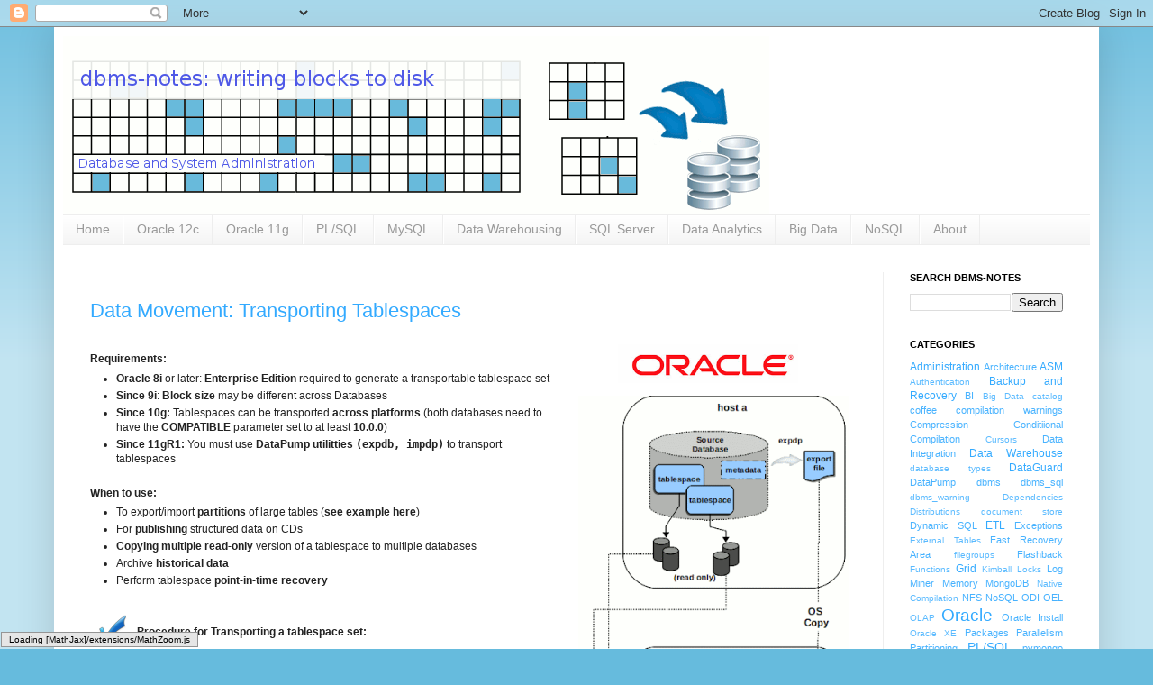

--- FILE ---
content_type: text/html; charset=UTF-8
request_url: https://www.dbms-notes.com/search?updated-max=2010-10-14T18:29:00-07:00&max-results=3
body_size: 25200
content:
<!DOCTYPE html>
<html class='v2' dir='ltr' xmlns='http://www.w3.org/1999/xhtml' xmlns:b='http://www.google.com/2005/gml/b' xmlns:data='http://www.google.com/2005/gml/data' xmlns:expr='http://www.google.com/2005/gml/expr'>
<head>
<link href='https://www.blogger.com/static/v1/widgets/335934321-css_bundle_v2.css' rel='stylesheet' type='text/css'/>
<meta content='IE=EmulateIE7' http-equiv='X-UA-Compatible'/>
<meta content='width=1100' name='viewport'/>
<meta content='text/html; charset=UTF-8' http-equiv='Content-Type'/>
<meta content='blogger' name='generator'/>
<link href='https://www.dbms-notes.com/favicon.ico' rel='icon' type='image/x-icon'/>
<link href='https://www.dbms-notes.com/search?updated-max=2010-10-14T18:29:00-07:00&max-results=3' rel='canonical'/>
<link rel="alternate" type="application/atom+xml" title="dbms-notes: writing blocks to disk - Atom" href="https://www.dbms-notes.com/feeds/posts/default" />
<link rel="alternate" type="application/rss+xml" title="dbms-notes: writing blocks to disk - RSS" href="https://www.dbms-notes.com/feeds/posts/default?alt=rss" />
<link rel="service.post" type="application/atom+xml" title="dbms-notes: writing blocks to disk - Atom" href="https://www.blogger.com/feeds/7852430287014615375/posts/default" />
<link rel="me" href="https://www.blogger.com/profile/03798032367384388122" />
<!--Can't find substitution for tag [blog.ieCssRetrofitLinks]-->
<meta content='https://www.dbms-notes.com/search?updated-max=2010-10-14T18:29:00-07:00&max-results=3' property='og:url'/>
<meta content='dbms-notes: writing blocks to disk' property='og:title'/>
<meta content='' property='og:description'/>
<meta content='dbms-notes: managing database systems (oracle, sql server, mysql)' name='title'/>
<meta content='Notes on administration of database systems. Install, configure, and support Oracle, SQL Server, MySql.  Notes on NoSQL storate systems.' name='description'/>
<meta content='Oracle, SQL Server, MySQL, DBMS, SQL, PL/SQL, T-SQL, database administration, dba, NoSQL, MongoDB, Argentina, Brazil, Mexico' name='keywords'/>
<meta content='Iran Rodrigues' name='author'/>
<meta content='(c) 2011' name='copyright'/>
<title>dbms-notes: writing blocks to disk</title>
<style id='page-skin-1' type='text/css'><!--
/*
-----------------------------------------------
Blogger Template Style
Name:     Simple
Designer: Josh Peterson
URL:      www.noaesthetic.com
----------------------------------------------- */
/* Variable definitions
====================
<Variable name="keycolor" description="Main Color" type="color" default="#66bbdd"/>
<Group description="Page Text" selector="body">
<Variable name="body.font" description="Font" type="font"
default="normal normal 12px Arial, Tahoma, Helvetica, FreeSans, sans-serif"/>
<Variable name="body.text.color" description="Text Color" type="color" default="#222222"/>
</Group>
<Group description="Backgrounds" selector=".body-fauxcolumns-outer">
<Variable name="body.background.color" description="Outer Background" type="color" default="#66bbdd"/>
<Variable name="content.background.color" description="Main Background" type="color" default="#ffffff"/>
<Variable name="header.background.color" description="Header Background" type="color" default="transparent"/>
</Group>
<Group description="Links" selector=".main-outer">
<Variable name="link.color" description="Link Color" type="color" default="#2288bb"/>
<Variable name="link.visited.color" description="Visited Color" type="color" default="#888888"/>
<Variable name="link.hover.color" description="Hover Color" type="color" default="#33aaff"/>
</Group>
<Group description="Blog Title" selector=".header h1">
<Variable name="header.font" description="Font" type="font"
default="normal normal 60px Arial, Tahoma, Helvetica, FreeSans, sans-serif"/>
<Variable name="header.text.color" description="Title Color" type="color" default="#3399bb" />
</Group>
<Group description="Blog Description" selector=".header .description">
<Variable name="description.text.color" description="Description Color" type="color"
default="#777777" />
</Group>
<Group description="Tabs Text" selector=".tabs-inner .widget li a">
<Variable name="tabs.font" description="Font" type="font"
default="normal normal 14px Arial, Tahoma, Helvetica, FreeSans, sans-serif"/>
<Variable name="tabs.text.color" description="Text Color" type="color" default="#999999"/>
<Variable name="tabs.selected.text.color" description="Selected Color" type="color" default="#000000"/>
</Group>
<Group description="Tabs Background" selector=".tabs-outer .PageList">
<Variable name="tabs.background.color" description="Background Color" type="color" default="#f5f5f5"/>
<Variable name="tabs.selected.background.color" description="Selected Color" type="color" default="#eeeeee"/>
</Group>
<Group description="Post Title" selector="h3.post-title, .comments h4">
<Variable name="post.title.font" description="Font" type="font"
default="normal normal 22px Arial, Tahoma, Helvetica, FreeSans, sans-serif"/>
</Group>
<Group description="Date Header" selector=".date-header">
<Variable name="date.header.color" description="Text Color" type="color"
default="#222222"/>
<Variable name="date.header.background.color" description="Background Color" type="color"
default="transparent"/>
</Group>
<Group description="Post Footer" selector=".post-footer">
<Variable name="post.footer.text.color" description="Text Color" type="color" default="#666666"/>
<Variable name="post.footer.background.color" description="Background Color" type="color"
default="#f9f9f9"/>
<Variable name="post.footer.border.color" description="Shadow Color" type="color" default="#eeeeee"/>
</Group>
<Group description="Gadgets" selector="h2">
<Variable name="widget.title.font" description="Title Font" type="font"
default="normal bold 11px Arial, Tahoma, Helvetica, FreeSans, sans-serif"/>
<Variable name="widget.title.text.color" description="Title Color" type="color" default="#000000"/>
<Variable name="widget.alternate.text.color" description="Alternate Color" type="color" default="#999999"/>
</Group>
<Group description="Images" selector=".main-inner">
<Variable name="image.background.color" description="Background Color" type="color" default="#ffffff"/>
<Variable name="image.border.color" description="Border Color" type="color" default="#eeeeee"/>
<Variable name="image.text.color" description="Caption Text Color" type="color" default="#222222"/>
</Group>
<Group description="Accents" selector=".content-inner">
<Variable name="body.rule.color" description="Separator Line Color" type="color" default="#eeeeee"/>
<Variable name="tabs.border.color" description="Tabs Border Color" type="color" default="#eeeeee"/>
</Group>
<Variable name="body.background" description="Body Background" type="background"
color="#66bbdd" default="$(color) none repeat scroll top left"/>
<Variable name="body.background.override" description="Body Background Override" type="string" default=""/>
<Variable name="body.background.gradient.cap" description="Body Gradient Cap" type="url"
default="url(http://www.blogblog.com/1kt/simple/gradients_light.png)"/>
<Variable name="body.background.gradient.tile" description="Body Gradient Tile" type="url"
default="url(http://www.blogblog.com/1kt/simple/body_gradient_tile_light.png)"/>
<Variable name="content.background.color.selector" description="Content Background Color Selector" type="string" default=".content-inner"/>
<Variable name="content.padding" description="Content Padding" type="length" default="10px"/>
<Variable name="content.padding.horizontal" description="Content Horizontal Padding" type="length" default="10px"/>
<Variable name="content.shadow.spread" description="Content Shadow Spread" type="length" default="40px"/>
<Variable name="content.shadow.spread.webkit" description="Content Shadow Spread (WebKit)" type="length" default="5px"/>
<Variable name="content.shadow.spread.ie" description="Content Shadow Spread (IE)" type="length" default="10px"/>
<Variable name="main.border.width" description="Main Border Width" type="length" default="0"/>
<Variable name="header.background.gradient" description="Header Gradient" type="url" default="none"/>
<Variable name="header.shadow.offset.left" description="Header Shadow Offset Left" type="length" default="-1px"/>
<Variable name="header.shadow.offset.top" description="Header Shadow Offset Top" type="length" default="-1px"/>
<Variable name="header.shadow.spread" description="Header Shadow Spread" type="length" default="1px"/>
<Variable name="header.padding" description="Header Padding" type="length" default="30px"/>
<Variable name="header.border.size" description="Header Border Size" type="length" default="1px"/>
<Variable name="header.bottom.border.size" description="Header Bottom Border Size" type="length" default="1px"/>
<Variable name="header.border.horizontalsize" description="Header Horizontal Border Size" type="length" default="0"/>
<Variable name="description.text.size" description="Description Text Size" type="string" default="140%"/>
<Variable name="tabs.margin.top" description="Tabs Margin Top" type="length" default="0" />
<Variable name="tabs.margin.side" description="Tabs Side Margin" type="length" default="30px" />
<Variable name="tabs.background.gradient" description="Tabs Background Gradient" type="url"
default="url(http://www.blogblog.com/1kt/simple/gradients_light.png)"/>
<Variable name="tabs.border.width" description="Tabs Border Width" type="length" default="1px"/>
<Variable name="tabs.bevel.border.width" description="Tabs Bevel Border Width" type="length" default="1px"/>
<Variable name="date.header.padding" description="Date Header Padding" type="string" default="inherit"/>
<Variable name="date.header.letterspacing" description="Date Header Letter Spacing" type="string" default="inherit"/>
<Variable name="date.header.margin" description="Date Header Margin" type="string" default="inherit"/>
<Variable name="post.margin.bottom" description="Post Bottom Margin" type="length" default="25px"/>
<Variable name="image.border.small.size" description="Image Border Small Size" type="length" default="2px"/>
<Variable name="image.border.large.size" description="Image Border Large Size" type="length" default="5px"/>
<Variable name="page.width.selector" description="Page Width Selector" type="string" default=".region-inner"/>
<Variable name="page.width" description="Page Width" type="string" default="auto"/>
<Variable name="main.section.margin" description="Main Section Margin" type="length" default="15px"/>
<Variable name="main.padding" description="Main Padding" type="length" default="15px"/>
<Variable name="main.padding.top" description="Main Padding Top" type="length" default="30px"/>
<Variable name="main.padding.bottom" description="Main Padding Bottom" type="length" default="30px"/>
<Variable name="paging.background"
color="#ffffff"
description="Background of blog paging area" type="background"
default="transparent none no-repeat scroll top center"/>
<Variable name="footer.bevel" description="Bevel border length of footer" type="length" default="0"/>
<Variable name="mobile.background.overlay" description="Mobile Background Overlay" type="string"
default="transparent none repeat scroll top left"/>
<Variable name="mobile.background.size" description="Mobile Background Size" type="string" default="auto"/>
<Variable name="startSide" description="Side where text starts in blog language" type="automatic" default="left"/>
<Variable name="endSide" description="Side where text ends in blog language" type="automatic" default="right"/>
*/
/* Content
----------------------------------------------- */
body {
font: normal normal 12px Arial, Tahoma, Helvetica, FreeSans, sans-serif;
color: #222222;
background: #66bbdd none repeat scroll top left;
padding: 0 40px 40px 40px;
}
html body .region-inner {
min-width: 0;
max-width: 100%;
width: auto;
}
a:link {
text-decoration:none;
color: #33aaff;
}
a:visited {
text-decoration:none;
color: #888888;
}
a:hover {
text-decoration:underline;
color: #33aaff;
}
.body-fauxcolumn-outer .fauxcolumn-inner {
background: transparent url(//www.blogblog.com/1kt/simple/body_gradient_tile_light.png) repeat scroll top left;
_background-image: none;
}
.body-fauxcolumn-outer .cap-top {
position: absolute;
z-index: 1;
height: 400px;
width: 100%;
background: #66bbdd none repeat scroll top left;
}
.body-fauxcolumn-outer .cap-top .cap-left {
width: 100%;
background: transparent url(//www.blogblog.com/1kt/simple/gradients_light.png) repeat-x scroll top left;
_background-image: none;
}
.content-outer {
-moz-box-shadow: 0 0 40px rgba(0, 0, 0, .15);
-webkit-box-shadow: 0 0 5px rgba(0, 0, 0, .15);
-goog-ms-box-shadow: 0 0 10px #333333;
box-shadow: 0 0 40px rgba(0, 0, 0, .15);
margin-bottom: 1px;
}
.content-inner {
padding: 10px 10px;
}
.content-inner {
background-color: #ffffff;
}
/* Header
----------------------------------------------- */
.header-outer {
background: transparent none repeat-x scroll 0 -400px;
_background-image: none;
}
.Header h1 {
font: normal normal 36px Arial, Tahoma, Helvetica, FreeSans, sans-serif;
color: #3399bb;
text-shadow: -1px -1px 1px rgba(0, 0, 0, .2);
}
.Header h1 a {
color: #3399bb;
}
.Header .description {
font-size: 140%;
color: #777777;
}
.header-inner .Header .titlewrapper {
padding: 22px 30px;
}
.header-inner .Header .descriptionwrapper {
padding: 0 30px;
}
/* Tabs
----------------------------------------------- */
.tabs-inner .section:first-child {
border-top: 1px solid #eeeeee;
}
.tabs-inner .section:first-child ul {
margin-top: -1px;
border-top: 1px solid #eeeeee;
border-left: 0 solid #eeeeee;
border-right: 0 solid #eeeeee;
}
.tabs-inner .widget ul {
background: #f2f2f2 url(//www.blogblog.com/1kt/simple/gradients_light.png) repeat-x scroll 0 -800px;
_background-image: none;
border-bottom: 1px solid #eeeeee;
margin-top: 0;
margin-left: -30px;
margin-right: -30px;
}
.tabs-inner .widget li a {
display: inline-block;
padding: .6em 1em;
font: normal normal 14px Arial, Tahoma, Helvetica, FreeSans, sans-serif;
color: #999999;
border-left: 1px solid #ffffff;
border-right: 1px solid #eeeeee;
}
.tabs-inner .widget li:first-child a {
border-left: none;
}
.tabs-inner .widget li.selected a, .tabs-inner .widget li a:hover {
color: #000000;
background-color: #eeeeee;
text-decoration: none;
}
/* Columns
----------------------------------------------- */
.main-outer {
border-top: 0 solid #eeeeee;
}
.fauxcolumn-left-outer .fauxcolumn-inner {
border-right: 1px solid #eeeeee;
}
.fauxcolumn-right-outer .fauxcolumn-inner {
border-left: 1px solid #eeeeee;
}
/* Headings
----------------------------------------------- */
h2 {
margin: 0 0 1em 0;
font: normal bold 11px Arial, Tahoma, Helvetica, FreeSans, sans-serif;
color: #000000;
text-transform: uppercase;
}
/* Widgets
----------------------------------------------- */
.widget .zippy {
color: transparent;
text-shadow: 2px 2px 1px rgba(0, 0, 0, .1);
}
.widget .popular-posts ul {
list-style: none;
}
/* Posts
----------------------------------------------- */
.date-header span {
background-color: transparent;
color: #222222;
padding: inherit;
letter-spacing: inherit;
margin: inherit;
}
.main-inner {
padding-top: 30px;
padding-bottom: 30px;
}
.main-inner .column-center-inner {
padding: 0 15px;
}
.main-inner .column-center-inner .section {
margin: 0 15px;
}
.post {
margin: 0 0 25px 0;
}
h3.post-title, .comments h4 {
font: normal normal 22px Arial, Tahoma, Helvetica, FreeSans, sans-serif;
margin: .75em 0 0;
}
.post-body {
font-size: 98%;
line-height: 1.4;
position: relative;
}
.post-body img, .post-body .tr-caption-container, .Profile img, .Image img,
.BlogList .item-thumbnail img {
padding: 2px;
background: #ffffff;
border: 1px solid #eeeeee;
-moz-box-shadow: 1px 1px 5px rgba(0, 0, 0, .1);
-webkit-box-shadow: 1px 1px 5px rgba(0, 0, 0, .1);
box-shadow: 1px 1px 5px rgba(0, 0, 0, .1);
}
.post-body img, .post-body .tr-caption-container {
padding: 5px;
}
.post-body .tr-caption-container {
color: #222222;
}
.post-body .tr-caption-container img {
padding: 0;
background: transparent;
border: none;
-moz-box-shadow: 0 0 0 rgba(0, 0, 0, .1);
-webkit-box-shadow: 0 0 0 rgba(0, 0, 0, .1);
box-shadow: 0 0 0 rgba(0, 0, 0, .1);
}
.post-header {
margin: 0 0 1.5em;
line-height: 1.6;
font-size: 90%;
}
.post-footer {
margin: 20px -2px 0;
padding: 5px 10px;
color: #666666;
background-color: #f9f9f9;
border-bottom: 1px solid #eeeeee;
line-height: 1.6;
font-size: 90%;
}
#comments .comment-author {
padding-top: 1.5em;
border-top: 1px solid #eeeeee;
background-position: 0 1.5em;
}
#comments .comment-author:first-child {
padding-top: 0;
border-top: none;
}
.avatar-image-container {
margin: .2em 0 0;
}
#comments .avatar-image-container img {
border: 1px solid #eeeeee;
}
/* Accents
---------------------------------------------- */
.section-columns td.columns-cell {
border-left: 1px solid #eeeeee;
}
.blog-pager {
background: transparent none no-repeat scroll top center;
}
.blog-pager-older-link, .home-link,
.blog-pager-newer-link {
background-color: #ffffff;
padding: 5px;
}
.footer-outer {
border-top: 0 dashed #bbbbbb;
}
/* Mobile
----------------------------------------------- */
body.mobile  {
background-size: auto;
}
.mobile .body-fauxcolumn-outer {
background: transparent none repeat scroll top left;
}
.mobile .body-fauxcolumn-outer .cap-top {
background-size: 100% auto;
}
.mobile .content-outer {
-webkit-box-shadow: 0 0 3px rgba(0, 0, 0, .15);
box-shadow: 0 0 3px rgba(0, 0, 0, .15);
padding: 0 40px;
}
body.mobile .AdSense {
margin: 0 -40px;
}
.mobile .tabs-inner .widget ul {
margin-left: 0;
margin-right: 0;
}
.mobile .post {
margin: 0;
}
.mobile .main-inner .column-center-inner .section {
margin: 0;
}
.mobile .date-header span {
padding: 0.1em 10px;
margin: 0 -10px;
}
.mobile h3.post-title {
margin: 0;
}
.mobile .blog-pager {
background: transparent none no-repeat scroll top center;
}
.mobile .footer-outer {
border-top: none;
}
.mobile .main-inner, .mobile .footer-inner {
background-color: #ffffff;
}
.mobile-index-contents {
color: #222222;
}
.mobile-link-button {
background-color: #33aaff;
}
.mobile-link-button a:link, .mobile-link-button a:visited {
color: #66bbdd;
}
.mobile .tabs-inner .section:first-child {
border-top: none;
}
.mobile .tabs-inner .PageList .widget-content {
background-color: #eeeeee;
color: #000000;
border-top: 1px solid #eeeeee;
border-bottom: 1px solid #eeeeee;
}
.mobile .tabs-inner .PageList .widget-content .pagelist-arrow {
border-left: 1px solid #eeeeee;
}
.post-body img, .post-body .tr-caption-container, .Profile img, .Image img,
.BlogList .item-thumbnail img {
padding: none !important;
border: none !important;
background: none !important;
-moz-box-shadow: 0px 0px 0px transparent !important;
-webkit-box-shadow: 0px 0px 0px transparent !important;
box-shadow: 0px 0px 0px transparent !important;
}

--></style>
<style id='template-skin-1' type='text/css'><!--
body {
min-width: 1160px;
}
.content-outer, .content-fauxcolumn-outer, .region-inner {
min-width: 1160px;
max-width: 1160px;
_width: 1160px;
}
.main-inner .columns {
padding-left: 0px;
padding-right: 230px;
}
.main-inner .fauxcolumn-center-outer {
left: 0px;
right: 230px;
/* IE6 does not respect left and right together */
_width: expression(this.parentNode.offsetWidth -
parseInt("0px") -
parseInt("230px") + 'px');
}
.main-inner .fauxcolumn-left-outer {
width: 0px;
}
.main-inner .fauxcolumn-right-outer {
width: 230px;
}
.main-inner .column-left-outer {
width: 0px;
right: 100%;
margin-left: -0px;
}
.main-inner .column-right-outer {
width: 230px;
margin-right: -230px;
}
#layout {
min-width: 0;
}
#layout .content-outer {
min-width: 0;
width: 800px;
}
#layout .region-inner {
min-width: 0;
width: auto;
}
--></style>
<!--SYNTAX HIGHLIGHTER BEGINS-->
<link href="//alexgorbatchev.com/pub/sh/current/styles/shCore.css" rel="stylesheet" type="text/css">
<link href="//alexgorbatchev.com/pub/sh/current/styles/shThemeEclipse.css" rel="stylesheet" type="text/css">
<script src="//alexgorbatchev.com/pub/sh/current/scripts/shCore.js" type="text/javascript"></script>
<script src="//alexgorbatchev.com/pub/sh/current/scripts/shBrushJScript.js" type="text/javascript"></script>
<script src="//alexgorbatchev.com/pub/sh/current/scripts/shBrushBash.js" type="text/javascript"></script>
<script src="//alexgorbatchev.com/pub/sh/current/scripts/shBrushPython.js" type="text/javascript"></script>
<script src="//alexgorbatchev.com/pub/sh/current/scripts/shBrushPlain.js" type="text/javascript"></script>
<script src="//alexgorbatchev.com/pub/sh/current/scripts/shBrushSql.js" type="text/javascript"></script>
<script src="//alexgorbatchev.com/pub/sh/current/scripts/shBrushXml.js" type="text/javascript"></script>
<script src="//alexgorbatchev.com/pub/sh/current/scripts/shBrushPerl.js" type="text/javascript"></script>
<script language='javascript'>
SyntaxHighlighter.config.bloggerMode = true;
SyntaxHighlighter.config.clipboardSwf = 'http://alexgorbatchev.com/pub/sh/current/scripts/clipboard.swf';
SyntaxHighlighter.all();
</script>
<!--SYNTAX HIGHLIGHTER ENDS-->
<script src="//cdn.mathjax.org/mathjax/latest/MathJax.js" type="text/javascript">
MathJax.Hub.Config({
 extensions: ["tex2jax.js","TeX/AMSmath.js","TeX/AMSsymbols.js"],
 jax: ["input/TeX", "output/HTML-CSS"],
 tex2jax: {
     inlineMath: [ ['$','$'], ["\\(","\\)"] ],
     displayMath: [ ['$$','$$'], ["\\[","\\]"] ],
 },
 "HTML-CSS": { availableFonts: ["TeX"] }
});
</script>
<script type='text/javascript'>
//<![CDATA[
var urlTotal,nextPageToken,postsDatePrefix=!1,accessOnly=!1,useApiV3=!1,apiKey="",blogId="",postsOrPages=["pages","posts"],jsonIndex=1,secondRequest=!0,feedPriority=0,amp="&"[0];function urlVal(){var e=window.location.pathname,t=e.length;return".html"===e.substring(t-5)?0:t>1?1:2}function urlMod(){var e=window.location.pathname;"p"===e.substring(1,2)?(e=(e=e.substring(e.indexOf("/",1)+1)).substr(0,e.indexOf(".html")),history.replaceState(null,null,"../"+e)):(e=(e=postsDatePrefix?e.substring(1):e.substring(e.indexOf("/",7)+1)).substr(0,e.indexOf(".html")),history.replaceState(null,null,"../../"+e))}function urlSearch(e,t){var n=e+".html";t.forEach(function(e){-1!==e.search(n)&&(window.location=e)})}function urlManager(){var e=urlVal();0===e?accessOnly||urlMod():1===e?getJSON(postsOrPages[feedPriority],1):2===e&&(accessOnly||history.replaceState(null,null,"/"))}function getJSON(e,t){var n=document.createElement("script");if(useApiV3){var o="https://www.googleapis.com/blogger/v3/blogs/"+blogId+"/"+e+"?key="+apiKey+"#maxResults=500#fields=nextPageToken%2Citems(url)#callback=bloggerJSON";nextPageToken&&(o+="#pageToken="+nextPageToken),nextPageToken=void 0}else o=window.location.protocol+"//"+window.location.hostname+"/feeds/"+e+"/default?start-index="+t+"#max-results=150#orderby=published#alt=json-in-script#callback=bloggerJSON";o=o.replace(/#/g,amp),n.type="text/javascript",n.src=o,document.getElementsByTagName("head")[0].appendChild(n)}function bloggerJSON(e){var t=[];if(useApiV3||void 0===urlTotal&&(urlTotal=parseInt(e.feed.openSearch$totalResults.$t)),useApiV3){try{e.items.forEach(function(e,n){t.push(e.url)})}catch(e){}nextPageToken=e.nextPageToken}else try{e.feed.entry.forEach(function(n,o){var r=e.feed.entry[o];r.link.forEach(function(e,n){"alternate"===r.link[n].rel&&t.push(r.link[n].href)})})}catch(e){}urlSearch(window.location.pathname,t),urlTotal>150?(jsonIndex+=150,urlTotal-=150,getJSON(postsOrPages[feedPriority],jsonIndex)):nextPageToken?getJSON(postsOrPages[feedPriority]):secondRequest&&(nextPageToken=void 0,urlTotal=void 0,jsonIndex=1,secondRequest=!1,0===feedPriority?(feedPriority=1,getJSON("posts",1)):1===feedPriority&&(feedPriority=0,getJSON("pages",1)))}function bloggerJS(e){e&&(feedPriority=e),urlManager()}bloggerJS();
//]]>
</script>
<link href='https://www.blogger.com/dyn-css/authorization.css?targetBlogID=7852430287014615375&amp;zx=dbc1702b-624a-4562-99d1-aeebc67b09e7' media='none' onload='if(media!=&#39;all&#39;)media=&#39;all&#39;' rel='stylesheet'/><noscript><link href='https://www.blogger.com/dyn-css/authorization.css?targetBlogID=7852430287014615375&amp;zx=dbc1702b-624a-4562-99d1-aeebc67b09e7' rel='stylesheet'/></noscript>
<meta name='google-adsense-platform-account' content='ca-host-pub-1556223355139109'/>
<meta name='google-adsense-platform-domain' content='blogspot.com'/>

<!-- data-ad-client=ca-pub-1138442347623054 -->

</head>
<body class='loading'>
<div class='navbar section' id='navbar'><div class='widget Navbar' data-version='1' id='Navbar1'><script type="text/javascript">
    function setAttributeOnload(object, attribute, val) {
      if(window.addEventListener) {
        window.addEventListener('load',
          function(){ object[attribute] = val; }, false);
      } else {
        window.attachEvent('onload', function(){ object[attribute] = val; });
      }
    }
  </script>
<div id="navbar-iframe-container"></div>
<script type="text/javascript" src="https://apis.google.com/js/platform.js"></script>
<script type="text/javascript">
      gapi.load("gapi.iframes:gapi.iframes.style.bubble", function() {
        if (gapi.iframes && gapi.iframes.getContext) {
          gapi.iframes.getContext().openChild({
              url: 'https://www.blogger.com/navbar/7852430287014615375?origin\x3dhttps://www.dbms-notes.com',
              where: document.getElementById("navbar-iframe-container"),
              id: "navbar-iframe"
          });
        }
      });
    </script><script type="text/javascript">
(function() {
var script = document.createElement('script');
script.type = 'text/javascript';
script.src = '//pagead2.googlesyndication.com/pagead/js/google_top_exp.js';
var head = document.getElementsByTagName('head')[0];
if (head) {
head.appendChild(script);
}})();
</script>
</div></div>
<div class='body-fauxcolumns'>
<div class='fauxcolumn-outer body-fauxcolumn-outer'>
<div class='cap-top'>
<div class='cap-left'></div>
<div class='cap-right'></div>
</div>
<div class='fauxborder-left'>
<div class='fauxborder-right'></div>
<div class='fauxcolumn-inner'>
</div>
</div>
<div class='cap-bottom'>
<div class='cap-left'></div>
<div class='cap-right'></div>
</div>
</div>
</div>
<div class='content'>
<div class='content-fauxcolumns'>
<div class='fauxcolumn-outer content-fauxcolumn-outer'>
<div class='cap-top'>
<div class='cap-left'></div>
<div class='cap-right'></div>
</div>
<div class='fauxborder-left'>
<div class='fauxborder-right'></div>
<div class='fauxcolumn-inner'>
</div>
</div>
<div class='cap-bottom'>
<div class='cap-left'></div>
<div class='cap-right'></div>
</div>
</div>
</div>
<div class='content-outer'>
<div class='content-cap-top cap-top'>
<div class='cap-left'></div>
<div class='cap-right'></div>
</div>
<div class='fauxborder-left content-fauxborder-left'>
<div class='fauxborder-right content-fauxborder-right'></div>
<div class='content-inner'>
<header>
<div class='header-outer'>
<div class='header-cap-top cap-top'>
<div class='cap-left'></div>
<div class='cap-right'></div>
</div>
<div class='fauxborder-left header-fauxborder-left'>
<div class='fauxborder-right header-fauxborder-right'></div>
<div class='region-inner header-inner'>
<div class='header section' id='header'><div class='widget Header' data-version='1' id='Header1'>
<div id='header-inner'>
<a href='https://www.dbms-notes.com/' style='display: block'>
<img alt='dbms-notes: writing blocks to disk' height='197px; ' id='Header1_headerimg' src='https://blogger.googleusercontent.com/img/b/R29vZ2xl/AVvXsEjsfCaCYtxTJeZUoz3LhlZ-ScJIk_I4eOOrWU6hbmRhy8mV-EUDLQrwMZVOOrCh-oMZl8vzMSpR8CuiMo9TrWLFfSI3tosyMEG5PDHhvhV0vFggp2ze-55PpciJyrDKcWh32FoLG_WsDTPF/s1600/dirtyblocks-header-light.gif' style='display: block' width='784px; '/>
</a>
</div>
</div></div>
</div>
</div>
<div class='header-cap-bottom cap-bottom'>
<div class='cap-left'></div>
<div class='cap-right'></div>
</div>
</div>
</header>
<div class='tabs-outer'>
<div class='tabs-cap-top cap-top'>
<div class='cap-left'></div>
<div class='cap-right'></div>
</div>
<div class='fauxborder-left tabs-fauxborder-left'>
<div class='fauxborder-right tabs-fauxborder-right'></div>
<div class='region-inner tabs-inner'>
<div class='tabs section' id='crosscol'><div class='widget PageList' data-version='1' id='PageList1'>
<h2>Pages</h2>
<div class='widget-content'>
<ul>
<li>
<a href='https://www.dbms-notes.com/'>Home</a>
</li>
<li>
<a href='https://www.dbms-notes.com/p/oracle-12c.html'>Oracle 12c</a>
</li>
<li>
<a href='https://www.dbms-notes.com/p/oracle-administration.html'>Oracle 11g</a>
</li>
<li>
<a href='https://www.dbms-notes.com/p/1z0-144-programming-with-plsql.html'>PL/SQL</a>
</li>
<li>
<a href='https://www.dbms-notes.com/p/oracle-olap-and-bi.html'>MySQL</a>
</li>
<li>
<a href='https://www.dbms-notes.com/p/data-warehousing.html'>Data Warehousing</a>
</li>
<li>
<a href='https://www.dbms-notes.com/p/sql-server-admin.html'>SQL Server</a>
</li>
<li>
<a href='https://www.dbms-notes.com/p/perl.html'>Data Analytics</a>
</li>
<li>
<a href='https://www.dbms-notes.com/p/database-management-systems.html'>Big Data</a>
</li>
<li>
<a href='https://www.dbms-notes.com/p/nosql-dbms.html'>NoSQL</a>
</li>
<li>
<a href='https://www.dbms-notes.com/p/about.html'>About</a>
</li>
</ul>
<div class='clear'></div>
</div>
</div></div>
<div class='tabs no-items section' id='crosscol-overflow'></div>
</div>
</div>
<div class='tabs-cap-bottom cap-bottom'>
<div class='cap-left'></div>
<div class='cap-right'></div>
</div>
</div>
<div class='main-outer'>
<div class='main-cap-top cap-top'>
<div class='cap-left'></div>
<div class='cap-right'></div>
</div>
<div class='fauxborder-left main-fauxborder-left'>
<div class='fauxborder-right main-fauxborder-right'></div>
<div class='region-inner main-inner'>
<div class='columns fauxcolumns'>
<div class='fauxcolumn-outer fauxcolumn-center-outer'>
<div class='cap-top'>
<div class='cap-left'></div>
<div class='cap-right'></div>
</div>
<div class='fauxborder-left'>
<div class='fauxborder-right'></div>
<div class='fauxcolumn-inner'>
</div>
</div>
<div class='cap-bottom'>
<div class='cap-left'></div>
<div class='cap-right'></div>
</div>
</div>
<div class='fauxcolumn-outer fauxcolumn-left-outer'>
<div class='cap-top'>
<div class='cap-left'></div>
<div class='cap-right'></div>
</div>
<div class='fauxborder-left'>
<div class='fauxborder-right'></div>
<div class='fauxcolumn-inner'>
</div>
</div>
<div class='cap-bottom'>
<div class='cap-left'></div>
<div class='cap-right'></div>
</div>
</div>
<div class='fauxcolumn-outer fauxcolumn-right-outer'>
<div class='cap-top'>
<div class='cap-left'></div>
<div class='cap-right'></div>
</div>
<div class='fauxborder-left'>
<div class='fauxborder-right'></div>
<div class='fauxcolumn-inner'>
</div>
</div>
<div class='cap-bottom'>
<div class='cap-left'></div>
<div class='cap-right'></div>
</div>
</div>
<!-- corrects IE6 width calculation -->
<div class='columns-inner'>
<div class='column-center-outer'>
<div class='column-center-inner'>
<div id='cse' style='width:100%;'></div>
<div class='main section' id='main'><div class='widget Blog' data-version='1' id='Blog1'>
<div class='blog-posts hfeed'>

          <div class="date-outer">
        

          <div class="date-posts">
        
<div class='post-outer'>
<div class='post hentry'>
<a name='8207384878604113324'></a>
<h3 class='post-title entry-title'>
<a href='https://www.dbms-notes.com/2010/10/data-movement-transporting-tablespaces.html'>Data Movement: Transporting Tablespaces</a>
</h3>
<div class='post-header'>
<div class='post-header-line-1'></div>
</div>
<div class='post-body entry-content' id='post-body-8207384878604113324'>
<div class="separator" style="clear: both; float:right; text-align: center;"><table><tr><td><img border="0" height="43" src="https://blogger.googleusercontent.com/img/b/R29vZ2xl/AVvXsEibFVkFZ1zm-Jis6AoKyAGofvSQjY4tJhR-nfWvzyHvWGIyaEzGjZFe_TtGmsyDmrinbW4BQQEIlqy40QkcqatKLImWWrqmuPPBTKG5wdipyfoTiS4FGcKYnj4Jy0ekLIDfFuc2C9cD52V_/s400/Oracle-red-logo.gif" width="200" /><br />
<a href="https://blogger.googleusercontent.com/img/b/R29vZ2xl/AVvXsEgEi322nPF7E_rOJ2O1kiIdijCPxiRMSVid86WWs31ZFuRLkxkQwYI2DFF66f7h24Q-XWxSio8wBHLyPPKmsUDiUPb_lmj-cCB0MuPHz6HjlMzoXRnlsZAVqkUicbTBMQwaYzbcjnIjm6hM/s1600/oracle-transportable-tablespaces.gif" imageanchor="1" style="clear:right; float:right; margin-left:1em; margin-bottom:1em"><img border="0" height="493" src="https://blogger.googleusercontent.com/img/b/R29vZ2xl/AVvXsEgEi322nPF7E_rOJ2O1kiIdijCPxiRMSVid86WWs31ZFuRLkxkQwYI2DFF66f7h24Q-XWxSio8wBHLyPPKmsUDiUPb_lmj-cCB0MuPHz6HjlMzoXRnlsZAVqkUicbTBMQwaYzbcjnIjm6hM/s600/oracle-transportable-tablespaces.gif" width="300" /></a></td></tr>
<tr><td align="center"><b>&nbsp;&nbsp;&nbsp;&nbsp;&nbsp;&nbsp;&nbsp;&nbsp;&nbsp;&nbsp;&nbsp;&nbsp;Transporting tablespaces</b></td></tr>
</table></div><br />
<b>Requirements: </b><br />
<ul><li><b>Oracle 8i</b> or later: <b>Enterprise Edition</b> required to generate a transportable tablespace set</li>
<li><b>Since 9i</b>: <b>Block size</b> may be different across Databases</li>
<li><b>Since 10g:</b> Tablespaces can be transported <b>across platforms</b> (both databases need to have the <b>COMPATIBLE</b> parameter set to at least <b>10.0.0</b>)</li>
<li><b>Since 11gR1:</b> You must use <b>DataPump utilitties <code>(expdb, impdp)</code></b> to transport tablespaces</li>
</ul><br />
<b>When to use: </b><br />
<ul><li>To export/import <b>partitions</b> of large tables  (<b>see example here</b>)</li>
<li>For <b>publishing</b> structured data on CDs</li>
<li><b>Copying multiple read-only</b> version of a tablespace to multiple databases</li>
<li>Archive <b>historical data</b></li>
<li>Perform tablespace<b> point-in-time recovery</b></li>
</ul><br />
<table id="tblreg"><tr> <td id="tdreg"><div class="separator" style="clear: both; text-align: center;"><img border="0" height="34" src="https://blogger.googleusercontent.com/img/b/R29vZ2xl/AVvXsEgPQD-RYQJ7bpcIujwxkqtBybbojUOymt_umtaUKJTBQdHRzTyLYoACVoAqs578kRm7u1FvAaYCZYiI72Xdd_5AXZVt1IOTuM49pWjmKyJcFgZ9LoclprqUl6NUWhlNW_kz9OcEumIgAYa6/s200/checkm-1.gif" width="35" /></div></td> <td id="tdreg"><b>Procedure for Transporting a tablespace set:</b></td> </tr>
</table><ol><li><b>Determine the Transportable Set</b>. A transportable set is formed by the datafiles of all tablespaces being transported <b>plus</b> the export file containing metadata for the entire set.</li>
<li>Check that the <b>transportable set is self-contained</b> (there should be no references from objects within the tablespace set to objects outside the set).</li>
<li>If you will be migrating across platforms, check whether you will need to <b>convert the datafiles</b> for the same <b>endianess</b>. </li>
<li><b>Make the tablespaces</b> that will be transported <b>READ ONLY</b></li>
<li><b>Export the metadata</b> for the transportable set</li>
<li><b>Copy the datafiles and export file</b> to the destination host.  </li>
<li><b>Import</b> the metadata and datafiles</li>
<li>Make <b>tablespaces READ WRITE</b></li>
</ol><br />
<br />
<b>Transporting tablespaces. Example:</b><br />
<br />
<b>(1) Check the endian format</b> of both platforms (if they are different):<br />
<br />
Query the <code><b>V$TRANSPORTABLE_PLATFORM</b></code> view to see the platforms that are supported, and to determine each platform's endian format (byte ordering).<br />
You can check the <b>endian_format</b> for your specific platform: <br />
<pre style="font-family: Andale Mono, Lucida Console, Monaco, fixed, monospace; color: #000000; 
     font-size: 12px;border: 1px dashed #999999;line-height: 14px; 
     background-color: #eee; padding: 5px; overflow: auto; width: 100%">SQL> select d.platform_name, endian_format
  2  from v$transportable_platform tp, v$database d 
  3  where tp.platform_name = d.platform_name;

PLATFORM_NAME                            ENDIAN_FORMAT
---------------------------------------- --------------
Linux IA (32-bit)                        Little
</pre><br />
<b>(2) setup the tablespaces</b> to be transported. <br />
This example create two tablespaces on database DB1. It creates a table and index on the tablespaces to be transported to database DB2.<br />
<pre style="font-family: Andale Mono, Lucida Console, Monaco, fixed, monospace; color: #000000; 
     font-size: 12px;border: 1px dashed #999999;line-height: 14px; 
     background-color: #eee; padding: 5px; overflow: auto; width: 100%">SQL> Create smallfile tablespace HR1 
  datafile '/u01/app/oracle/oradata/db1/hr1_1.dff' 
  size 5M logging 
  extent management local 
  segment space management auto; 

SQL> Create smallfile tablespace HR2 
  datafile '/u01/app/oracle/oradata/db1/hr2_1.dbf' 
  size 5M reuse autoextend on next 1m maxsize 10m logging 
  extent management local 
  segment space management auto; 

SQL> create table hr.hr_emp
  2  tablespace hr1
  3  as select * from hr.employees;

SQL> create index hr.idx_hr_emp 
     on hr.hr_emp(first_name, last_name)
     tablespace hr2;

SQL> alter table hr.hr_emp
  2  add constraint fk_hr_emp_dept
  3  foreign key (department_id) references hr.departments(department_id);

-- check the location of the created objects.
-- We'll transport HR1 and HR2 between two Oracle 11gr2 running on Linux 32-bit.
SQL>  select owner, segment_name, segment_type, tablespace_name
  2  from dba_segments
  3  where tablespace_name in ('HR1', 'HR2');

OWNER   SEGMENT_NAME    SEGMENT_TYPE       TABLESPACE_NAME
------- --------------- ------------------ ------------------------------
HR      HR_EMP          TABLE              HR1
HR      IDX_HR_EMP      INDEX              HR2
</pre><br />
<b>(3) Select the self-contained tablespace set.</b> <ul><li>You can only transport a self-contained tablespace set, which means that there may be no references from an object inside the set of tablespaces to another tablespace not included in the set.</li>
<li>In our example, because table HR_EMP on tablespace HR1 has an index on tablespace HR2, both tablespaces need to be transported.</li>
<li>In addition, since HR.HR_EMP has a foreign key references to HR.DEPARTMENTS (in another tablespace) the third tablespace should also be included in the set. Otherwise a violation will occur.</li>
</ul><br />
<div style="background-color: #FBF9BE; border: 1px dashed gray; clear: both; 
     float: right; line-height: 100%; margin: 5px; padding: 5px; text-align: left; 
     width: 390px;"><table style="background-color: #FFFFFF;"><tr><td><b>Violations of self-containement</b> can be caused by: <ul><li>Index inside the set belongs to table outside the set</li>
<li>Partitioned tables has a partition outside the set</li>
<li>Referential integrity constraint points to table outside the set</li>
<li>Table has a LOB column that point to LOBs outside the set</li>
</ul></td></tr>
</table></div><br />
<br />
<br />
<br />
<br />
<br />
<b>(4) Check if set is self contained</b>.<br />
<ul><li>Use <code><b>DBMS_TTS.TRANSPORT_SET_CHECK</code></b> to validate the set of tablespaces. <br />
</li>
<li>If any violation if found it will be listed in the <code><b>TRANSPORT_SET_VIOLATIONS</code></b> view.</li>
<li>In this case, <code><b>HR.HR_EMP</code></b> has a <b>foreign key</b> referencing  <code><b>HR.DEPARTMENTS</code></b> (in tablespace EXAMPLE). An violation will be found, since we are not including the third tablespace in the transportable set.</li>
</ul><pre style="font-family: Andale Mono, Lucida Console, Monaco, fixed, monospace; color: #000000; 
     font-size: 12px;border: 1px dashed #999999;line-height: 14px; 
     background-color: #eee; padding: 5px; overflow: auto; width: 100%">SQL> execute <b>dbms_tts.transport_set_check</b>('hr1, hr2', true);
        
PL/SQL procedure successfully completed.

SQL> select * from <b>transport_set_violations</b>;

VIOLATIONS
----------------------------------------------------------------------------------------------------
ORA-39906: Constraint FK_HR_EMP_DEPT between table HR.DEPARTMENTS in tablespace EXAMPLE and table HR.HR_EMP in tablespace HR1.

So let's <b>drop the foreign key</b> constraint: 

SQL> alter table hr.hr_emp drop constraint fk_hr_emp_dept;
Table altered.
</pre><br />
<b>(4)</b> <b>Make tablespaces read only</b><br />
<pre style="font-family: Andale Mono, Lucida Console, Monaco, fixed, monospace; color: #000000; 
     font-size: 12px;border: 1px dashed #999999;line-height: 14px; 
     background-color: #eee; padding: 5px; overflow: auto; width: 100%">SQL> alter tablespace hr1 read only;
SQL> alter tablespace hr2 read only;
</pre><br />
<b>(5) Invoke data pump</b> as system <b>and export</b> the tablespace in the transportable set.<br />
<ul><li><b>directory</b>: IS the directory objects pointing the directory where you want the export file to be generated.</li>
<li><b>transport_tablespaces</b>: parameter indicating a transportable tablespace export. Only the metadata for the tables and dependent objects within the transportable set are exported.  </li>
</ul><pre style="font-family: Andale Mono, Lucida Console, Monaco, fixed, monospace; color: #000000; 
     font-size: 12px;border: 1px dashed #999999;line-height: 14px; 
     background-color: #eee; padding: 5px; overflow: auto; width: 100%">oracle@quark:~$ <b>expdp system dumpfile</b>=exphr1_2.dmp <b>directory</b>=data_pump_dir <b>transport_tablespaces</b>=hr1, hr2 <b>logfile</b>=tts_exphr1_2.log

Export: Release 11.2.0.1.0 - Production on Thu Oct 07 15:22:51 2010

Copyright (c) 1982, 2009, Oracle and/or its affiliates.  All rights reserved.
Password: 

Connected to: Oracle Database 11g Enterprise Edition Release 11.2.0.1.0 - Production
With the Partitioning, OLAP, Data Mining and Real Application Testing options
Starting "SYSTEM"."SYS_EXPORT_TRANSPORTABLE_01":  system/******** dumpfile=exphr1_2.dmp directory=data_pump_dir transport_tablespaces=hr1, hr2 logfile=tts_exphr1_2.log 
Processing object type TRANSPORTABLE_EXPORT/PLUGTS_BLK
Processing object type TRANSPORTABLE_EXPORT/TABLE
Processing object type TRANSPORTABLE_EXPORT/INDEX
Processing object type TRANSPORTABLE_EXPORT/INDEX_STATISTICS
Processing object type TRANSPORTABLE_EXPORT/POST_INSTANCE/PLUGTS_BLK
Master table "SYSTEM"."SYS_EXPORT_TRANSPORTABLE_01" successfully loaded/unloaded
******************************************************************************
Dump file set for SYSTEM.SYS_EXPORT_TRANSPORTABLE_01 is:
  /u01/app/oracle/admin/db1/dpdump/exphr1_2.dmp
******************************************************************************
Datafiles required for transportable tablespace HR1:
  /u01/app/oracle/oradata/db1/hr1_1.dff
Datafiles required for transportable tablespace HR2:
  /u01/app/oracle/oradata/db1/hr2_1.dbf
Job "SYSTEM"."SYS_EXPORT_TRANSPORTABLE_01" successfully completed at 15:24:01 
</pre><br />
<b>(6)</b> If the tablespaces are being transported to a different platform, you need to <b>convert the datafiles</b> before copying them.  <br />
For example, <b>if the destination database in on a Windows machine</b>, then:  <pre style="font-family: Andale Mono, Lucida Console, Monaco, fixed, monospace; color: #000000; 
     font-size: 12px;border: 1px dashed #999999;line-height: 14px; 
     background-color: #eee; padding: 5px; overflow: auto; width: 100%">oracle@quark:/$ <b>rman target /</b>

Recovery Manager: Release 11.2.0.1.0 - Production on Thu Oct 07 15:31:55 2010

Copyright (c) 1982, 2009, Oracle and/or its affiliates.  All rights reserved.

connected to target database: DB1 (DBID=64992127)

RMAN> <b>convert tablespace</b> hr1, hr2
2> <b>to platform</b> 'Microsoft Windows IA (32-bit)' 
3> <b>format</b> '/tmp/%U'; 

Starting conversion at source at 07-Oct-10
using target database control file instead of recovery catalog
allocated channel: ORA_DISK_1
channel ORA_DISK_1: SID=18 device type=DISK
channel ORA_DISK_1: starting datafile conversion
input datafile file number=00007 name=/u01/app/oracle/oradata/db1/hr1_1.dff
converted datafile=/tmp/data_D-DB1_I-54881118_TS-HR1_FNO-6_01mrt1cn
channel ORA_DISK_1: datafile conversion complete, elapsed time: 00:00:01
channel ORA_DISK_1: starting datafile conversion
input datafile file number=00008 name=/u01/app/oracle/oradata/db1/hr2_1.dbf
converted datafile=/tmp/data_D-DB1_I-54881118_TS-HR2_FNO-7_02mrt1co
channel ORA_DISK_1: datafile conversion complete, elapsed time: 00:00:01
Finished conversion at source at 07-OCT-10
</pre><br />
<b>(7) Transport the Tablespace set</b> <ul><li>Step 1: <b>Copy the export file</b> to the directory pointed by the DATA_PUMP_DIR directory object  </li>
<li>Step 2: <b>Copy the data files</b> to the location of the existing datafiles of the destination database. </li>
</ul><br />
<b>(8) Import the tablespaces</b><br />
<pre style="font-family: Andale Mono, Lucida Console, Monaco, fixed, monospace; color: #000000; 
     font-size: 12px;border: 1px dashed #999999;line-height: 14px; 
     background-color: #eee; padding: 5px; overflow: auto; width: 100%">oracle@proton:$ <b>impdp system dumpfile</b>=exphr1_2.dmp <b>directory</b>=data_pump_dir <b>transport_datafiles</b>=/u01/app/oracle/oradata/DB2/hr1_1.dff, /u01/app/oracle/oradata/DB2/tts/hr2_1.dbf <b>remap_schema</b>=hr:crm1 <b>logfile</b>=tts_import.log

Import: Release 11.2.0.1.0 - Production on Thu Oct 07 17:18:56 2010

Copyright (c) 1982, 2009, Oracle and/or its affiliates.  All rights reserved.
Password: 

Connected to: Oracle Database 11g Enterprise Edition Release 11.2.0.1.0 - Production
With the Partitioning, OLAP, Data Mining and Real Application Testing options
Master table "SYSTEM"."SYS_IMPORT_TRANSPORTABLE_01" successfully loaded/unloaded
Starting "SYSTEM"."SYS_IMPORT_TRANSPORTABLE_01":  system/******** dumpfile=exphr1_2.dmp directory=data_pump_dir transport_datafiles=/u01/app/oracle/oradata/DB2/hr1_1.dff, /u01/app/oracle/oradata/DB2/hr2_1.dbf remap_schema=hr:crm1 logfile=tts_import.log 
Processing object type TRANSPORTABLE_EXPORT/PLUGTS_BLK
Processing object type TRANSPORTABLE_EXPORT/TABLE
Processing object type TRANSPORTABLE_EXPORT/INDEX
Processing object type TRANSPORTABLE_EXPORT/INDEX_STATISTICS
Processing object type TRANSPORTABLE_EXPORT/POST_INSTANCE/PLUGTS_BLK
Job "SYSTEM"."SYS_IMPORT_TRANSPORTABLE_01" successfully completed at 17:19:16

-- Check the imported tablespaces
SQL> select owner, segment_name, segment_type, tablespace_name
  2  from dba_segments
  3* where tablespace_name in ('HR1' , 'HR2');

OWNER    SEGMENT_NAME         SEGMENT_TYPE       TABLESPACE_NAME
-------- -------------------- ------------------ ------------------------------
CRM1     HR_EMP               TABLE              HR1
CRM1     IDX_HR_EMP           INDEX              HR2
</pre>
<div style='clear: both;'></div>
</div>
<div class='post-footer'>
<div class='post-footer-line post-footer-line-1'><span class='post-author vcard'>
Posted by
<span class='fn'>Minima-Imagem</span>
</span>
<span class='post-comment-link'>
<a class='comment-link' href='https://www.dbms-notes.com/2010/10/data-movement-transporting-tablespaces.html#comment-form' onclick=''>0
comments</a>
</span>
<span class='post-icons'>
<span class='item-action'>
<a href='https://www.blogger.com/email-post/7852430287014615375/8207384878604113324' title='Email Post'>
<img alt="" class="icon-action" height="13" src="//img1.blogblog.com/img/icon18_email.gif" width="18">
</a>
</span>
</span>
<span class='post-backlinks post-comment-link'>
</span>
</div>
<div class='post-footer-line post-footer-line-2'><span class='post-labels'>
Labels:
<a href='https://www.dbms-notes.com/search/label/Administration' rel='tag'>Administration</a>,
<a href='https://www.dbms-notes.com/search/label/DataPump' rel='tag'>DataPump</a>,
<a href='https://www.dbms-notes.com/search/label/Oracle' rel='tag'>Oracle</a>,
<a href='https://www.dbms-notes.com/search/label/Transportable%20Tablespaces' rel='tag'>Transportable Tablespaces</a>
</span>
</div>
<div class='post-footer-line post-footer-line-3'></div>
</div>
</div>
</div>

          </div></div>
        

          <div class="date-outer">
        

          <div class="date-posts">
        
<div class='post-outer'>
<div class='post hentry'>
<a name='2908303705710531490'></a>
<h3 class='post-title entry-title'>
<a href='https://www.dbms-notes.com/2010/10/configuring-nfs-on-ubuntu.html'>Configuring NFS on Ubuntu</a>
</h3>
<div class='post-header'>
<div class='post-header-line-1'></div>
</div>
<div class='post-body entry-content' id='post-body-2908303705710531490'>
<div class="separator" style="clear: both; text-align: center;"><a href="https://blogger.googleusercontent.com/img/b/R29vZ2xl/AVvXsEh7RvftI0fRTf4War06ha1QYENkKuHdRhTlQFMLSPwFXDtiDvQmHTuC7ML4OZ_p38gSsz7aDCSGNdhZORJobmkaw4ejDtdlfH9qBADX9h0j4D9DTjDtF0JMsIpQZh0dplW1y12UrbApZt6S/s1600/NFS-connection.gif" imageanchor="1" style=""><img border="0" height="259" src="https://blogger.googleusercontent.com/img/b/R29vZ2xl/AVvXsEh7RvftI0fRTf4War06ha1QYENkKuHdRhTlQFMLSPwFXDtiDvQmHTuC7ML4OZ_p38gSsz7aDCSGNdhZORJobmkaw4ejDtdlfH9qBADX9h0j4D9DTjDtF0JMsIpQZh0dplW1y12UrbApZt6S/s600/NFS-connection.gif" width="600" /></a></div><br />
<table id="tblreg"><tr> <td id="tdreg"><div class="separator" style="clear: both; text-align: center;"><img border="0" height="34" src="https://blogger.googleusercontent.com/img/b/R29vZ2xl/AVvXsEgPQD-RYQJ7bpcIujwxkqtBybbojUOymt_umtaUKJTBQdHRzTyLYoACVoAqs578kRm7u1FvAaYCZYiI72Xdd_5AXZVt1IOTuM49pWjmKyJcFgZ9LoclprqUl6NUWhlNW_kz9OcEumIgAYa6/s200/checkm-1.gif" width="35" /></div></td> <td id="tdreg"><b>How NFS works: </b></td> </tr>
</table>Typically, NFS allows a client machine (<b><code>quark</code></b>) to require transparent access to data stored on a server machine (<b><code>dirak</code></b>). <br />
For this to take place successfully:  <br />
<ol><li>The server (<b><code>dirak</code></b>) runs <b>NFS daemon processes</b> (<b><code>nfsd</b></code> and <b><code>mountd</b></code>) in order to make its data available to clients.</li>
<li>The sysadmin determines what to make available, and <b>exports</b> names and parameters of directories to be shared, normally using the <b><code>/etc/exports</b></code> configuration file and the <b><code>exportfs</b></code> command.</li>
<li>The sysadmin configures the server (using <b><code>hosts.deny, hosts.allow</b></code>) so that it can <b>recognize and approve validated clients</b>.</li>
<li>The <b>client machine</b> requests access to exported data, typically by issuing a <b>mount</b> command.</li></ol><div style="background-color: #FBF9BE; border: 1px dashed gray; clear: both; 
     float: right; line-height: 100%; margin: 5px; padding: 5px; text-align: left; 
     width: 640px;"><table><tr><td><br />
Client <code><b>quark</b></code> <b>mounts</b> the <code>/usr/home</code> directory from host <code>dirac</code> on the local directory <code>/home</code> <br />
<pre style="font-family: Andale Mono, Lucida Console, Monaco, fixed, monospace; color: #000000; 
     font-size: 12px;border: 1px dashed #999999;line-height: 14px; 
     background-color: #eee; padding: 5px; overflow: auto; width: 95%"># mount -t nfs dirac:/usr/home/ /home
</pre>To <b>mount the remote directory</b>:<br />
<ol><li><b><code>mount</code></b> connects to <code><b>mountd</b></code> daemon, running on <code>dirac</code>.</li>
<li><code><b>mountd</b></code> checks whether <code>quark</code> has permission to mount <code>/usr/home</code>. If so, it returns a <b>file handle</b>.</li>
<li>When someone tries to access the file <code>/home/jdoe/login.sh</code> in <code>quark</code>, the kernel places an <b>RPC call</b> to <code><b>nfsd</code></b> on the NFS server (<code>dirac</code>):</li>
<ul><li><code>rpc_call(file handle, file name, UID, GID)</code> - User and Group IDs must be the same on both hosts.</li>
</ul></ol></td></tr></table></div><br />
<br />
<br />
<br />
<br />
<br />
<br />
<br />
<br />
<br />
<br />
<br />
<br />
<br />
<ol><li>If all goes well, users on the client machine can then view and interact with mounted filesystems on the server within the parameters permitted.</li>
</ol><br />
<ul><li><b>Client and server NFS functionality</b> is <b>implemented as kernel-level daemons</b> that are started from user space at system boot.</li>
<li>These NFS daemons are normally <b>started at boot time</b> and register themselves with the portmapper, a service that manages the access  to TCP ports of programs involved in remote procedure calls.</li>
<ul><li><b><code>mountd</b></code>  - Runs on the NFS Server. Processes client's NFS requests.</li>
<li><b><code>nfsd</b></code> (NFS daemon) - Runs on the NFS Server. Service the client's request.</li>
</ul></ul><br />
<table id="tblreg"><tr> <td id="tdreg"><br />
<div class="separator" style="clear: both; text-align: center;"><img border="0" height="72" src="https://blogger.googleusercontent.com/img/b/R29vZ2xl/AVvXsEiJ1cTP5emkehpv6XxrlZEaT0dM4MaH1_w8Q9h5o0AAvnJZCf3O_LBI0EvgzbhLRQQUpxWTLs7wQoRC6fwJjVJ9UiKfpnlM9jKmi_x-eaK_yBN_J4fILRqt_SQT8EjAG1MJQC7hI0P9PwoH/s400/NFSServer.gif" width="60" /></div></td> <td id="tdreg"><b>Installing and Configuring NFS Server:</b></td> </tr>
</table><b>(Step 1):</b> Check whether your <b>kernel has NFS support</b> compiled in. One way to do this is to query the kernel interface on the proc filesystem. <br />
<pre style="font-family: Andale Mono, Lucida Console, Monaco, fixed, monospace; color: #000000; 
     font-size: 12px;border: 1px dashed #999999;line-height: 14px; 
     background-color: #eee; padding: 5px; overflow: auto; width: 100%">$ cat /proc/filesystems | grep nfs
nodev   nfs
nodev   nfs4
nodev   nfsd

-- If Kernel support for NFS is installed, you should see the lines above. 
-- If no results are displayed, you need to install NFS Server support:

<b>$ sudo apt-get install portmap nfs-kernel-server</b>
</pre><br />
<b>(Step 2): Configure NFS Server: define shared directories</b><br />
<ul><li>Now you need to tell the NFS server which directories should be available for mounting, and which parameters should control client access to them.</li>
<li>You do this by <i>exporting</i> the files, that is, listing filesystems and access controls in the <code><i>/etc/exports</code></i> file.</li>
</ul><pre style="font-family: Andale Mono, Lucida Console, Monaco, fixed, monospace; color: #000000; 
     font-size: 12px;border: 1px dashed #999999;line-height: 14px; 
     background-color: #eee; padding: 5px; overflow: auto; width: 100%"># exports file for dirac. 
# Each line defines a directory and the hosts allowed to mount it

/home      quark.math.usm.edu(rw, sync)  proton.math.usm.edu(rw, sync)
/usr/TeX   *.math.usm.edu
/home/ftp  *(ro)
</pre>In the exports file above: <br />
<ul><li><code>*.math.usm.edu </code>-- matches all hosts in teh domain math.usm.edu</li>
Security options:
<li> <code>rw</code> - allow read/write in the exported file. Disallowed by default.</li>
<li> <code>sync</code> - Reply to requests only after changes have been committed to stable storage.</li>
</ul><br />
<b>(Step 3): export the shares</b>. <br />
After modifying <code>/etc/exports</code>, run the command<br />
<pre style="font-family: Andale Mono, Lucida Console, Monaco, fixed, monospace; color: #000000; 
     font-size: 12px;border: 1px dashed #999999;line-height: 14px; 
     background-color: #eee; padding: 5px; overflow: auto; width: 100%">$ sudo exportfs -ra 
</pre><br />
<b>(Step 4): Edit <code>/etc/default/portmap</code></b> to enable access to <code><b>portmap</b></code> from remote machines. <br />
By default, <code>portmap</code> listens only for RPC calls coming from the <b>loopback interface</b> (127.0.0.1). For this, <br />
(a) comment the "-i 127.0.0.1" entry in the file; <br />
(b) restart portmap; and <br />
(c) restart the NFS kernel server:<br />
<pre style="font-family: Andale Mono, Lucida Console, Monaco, fixed, monospace; color: #000000; 
     font-size: 12px;border: 1px dashed #999999;line-height: 14px; 
     background-color: #eee; padding: 5px; overflow: auto; width: 100%">edit /etc/default/portmap
S sudo /etc/init.d/portmap restart
$ sudo /etc/init.d/nfs-kernel-server restart
</pre><br />
<table id="tblreg"><tr> <td id="tdreg"><br />
<div class="separator" style="clear: both; text-align: center;"><img border="0" height="55" src="https://blogger.googleusercontent.com/img/b/R29vZ2xl/AVvXsEj2tDyufBFw912CGfi9uGC6U_mx-ImSw5cK0WkEoSu4YgNlwyni9iBOmYrrBfHccP4Y0aBedWu7GMF0zhgm8djrQFtM9frn2iqf7uZctJthGy67KvYO_i-h9uiBstnF4DOhWziJSMbaIyBt/s400/NFSClient.gif" width="60" /></div></td> <td id="tdreg"><b>Configuring NFS Clients</b></td> </tr>
</table><br />
<b>(Step 1): Install NSF Client </b><br />
<pre style="font-family: Andale Mono, Lucida Console, Monaco, fixed, monospace; color: #000000; 
     font-size: 12px;border: 1px dashed #999999;line-height: 14px; 
     background-color: #eee; padding: 5px; overflow: auto; width: 100%">$ sudo apt-get intsall portmap nfs-common
</pre><br />
<b>(Step 2 - optional): Configure portmap</b> to allow connections to the NFS server.<br />
<br />
<b><code>/etc/hosts.deny</b></code> - list of hosts that are not allowed to access the system. Edit the file to block all clients. In this sense, only those that you explicitly authorize (in /etc/hosts.allow) will be able to connect the server.<br />
<pre style="font-family: Andale Mono, Lucida Console, Monaco, fixed, monospace; color: #000000; 
     font-size: 12px;border: 1px dashed #999999;line-height: 14px; 
     background-color: #eee; padding: 5px; overflow: auto; width: 100%">portmap: ALL</pre><b><code>/etc/hosts.allow</b></code> - list of hosts authorized to access the server<br />
<pre style="font-family: Andale Mono, Lucida Console, Monaco, fixed, monospace; color: #000000; 
     font-size: 12px;border: 1px dashed #999999;line-height: 14px; 
     background-color: #eee; padding: 5px; overflow: auto; width: 100%">portmap: &lt;nfs Server IP address>
</pre><br />
<table id="tblreg"><tr> <td id="tdreg"><div class="separator" style="clear: both; text-align: center;"><img border="0" height="34" src="https://blogger.googleusercontent.com/img/b/R29vZ2xl/AVvXsEgPQD-RYQJ7bpcIujwxkqtBybbojUOymt_umtaUKJTBQdHRzTyLYoACVoAqs578kRm7u1FvAaYCZYiI72Xdd_5AXZVt1IOTuM49pWjmKyJcFgZ9LoclprqUl6NUWhlNW_kz9OcEumIgAYa6/s200/checkm-1.gif" width="35" /></div></td> <td id="tdreg"><b>Mounting a remote filesystem manually:</b> </td> </tr>
</table>From the client: <br />
<pre style="font-family: Andale Mono, Lucida Console, Monaco, fixed, monospace; color: #000000; 
     font-size: 12px;border: 1px dashed #999999;line-height: 14px; 
     background-color: #eee; padding: 5px; overflow: auto; width: 100%">$ sudo mount dirac.math.usm.edu:/users/home /home
</pre><br />
<table id="tblreg"><tr> <td id="tdreg"><div class="separator" style="clear: both; text-align: center;"><img border="0" height="34" src="https://blogger.googleusercontent.com/img/b/R29vZ2xl/AVvXsEgPQD-RYQJ7bpcIujwxkqtBybbojUOymt_umtaUKJTBQdHRzTyLYoACVoAqs578kRm7u1FvAaYCZYiI72Xdd_5AXZVt1IOTuM49pWjmKyJcFgZ9LoclprqUl6NUWhlNW_kz9OcEumIgAYa6/s200/checkm-1.gif" width="35" /></div></td> <td id="tdreg"><b>Configure auto mounting during startup:</b> </td> </tr>
</table><ul><li>You can set up automatic nfs mounting by including entries in <code>/etc/fstab</code>.</li>
<li>The <code>/etc/fstab</code> file is used to <b>statically define</b> the file systems that will be automatically mounted at boot time.</li> 
<li>It contains a list of all available disks and disk partitions, and indicates how they are to be initialized into the overall system's file system</li>
<li>During machine startup, the <code>mount</code> program reads <code>/etc/fstab</code> file to determine which options should be used when mounting the specified device.</li>
</ul><pre style="font-family: Andale Mono, Lucida Console, Monaco, fixed, monospace; color: #000000; 
     font-size: 12px;border: 1px dashed #999999;line-height: 14px; 
     background-color: #eee; padding: 5px; overflow: auto; width: 100%">
# device name   mount point     fs-type      options       dump-freq pass-num                                          
# servername:dir /mntpoint        nfs          rw,hard,intr   0         0

dirac:/users/home  /home  nfs  rw, hard, intr  0  0 
</pre>Just like other <code><b>/etc/fstab</b></code> mounts, NFS mounts in <code>/etc/fstab</code> have 6 columns, listed in order as follows:<ul><li>The filesystem to be mounted (dirac.math.usm.edu:/users/home/)</li>
<li>The mountpoint (/home)</li>
<li>The filesystem type (nfs)</li>
<li>The options (rw, hard, intr)</li>
<li>Frequency to be dumped (a backup method)  (0)</li>
<li>Order in which to be fsck'ed at boot time.  (0) - dont perform fsck. </li></ul><br />
Options:<br />
<ul><li><code>rw</code> - read/write </li>
<li><code>hard</code> - share mounted so that if the server becomes unavailable, the program will wait until the server is available again.</li></ul>See more details on <b>man mount</b>
<div style='clear: both;'></div>
</div>
<div class='post-footer'>
<div class='post-footer-line post-footer-line-1'><span class='post-author vcard'>
Posted by
<span class='fn'>Minima-Imagem</span>
</span>
<span class='post-comment-link'>
<a class='comment-link' href='https://www.dbms-notes.com/2010/10/configuring-nfs-on-ubuntu.html#comment-form' onclick=''>0
comments</a>
</span>
<span class='post-icons'>
<span class='item-action'>
<a href='https://www.blogger.com/email-post/7852430287014615375/2908303705710531490' title='Email Post'>
<img alt="" class="icon-action" height="13" src="//img1.blogblog.com/img/icon18_email.gif" width="18">
</a>
</span>
</span>
<span class='post-backlinks post-comment-link'>
</span>
</div>
<div class='post-footer-line post-footer-line-2'><span class='post-labels'>
Labels:
<a href='https://www.dbms-notes.com/search/label/NFS' rel='tag'>NFS</a>,
<a href='https://www.dbms-notes.com/search/label/Oracle' rel='tag'>Oracle</a>
</span>
</div>
<div class='post-footer-line post-footer-line-3'></div>
</div>
</div>
</div>

          </div></div>
        

          <div class="date-outer">
        

          <div class="date-posts">
        
<div class='post-outer'>
<div class='post hentry'>
<a name='8965644636621912462'></a>
<h3 class='post-title entry-title'>
<a href='https://www.dbms-notes.com/2010/10/network-file-system-nfs.html'>Network File System (NFS) - Concepts</a>
</h3>
<div class='post-header'>
<div class='post-header-line-1'></div>
</div>
<div class='post-body entry-content' id='post-body-8965644636621912462'>
<div class="separator" style="clear: both; text-align: center;"><a href="https://blogger.googleusercontent.com/img/b/R29vZ2xl/AVvXsEgG6P7uVnNRa0gn-nqeFm5BHI_b-mEIZDRgaQHgOUu-V8Og4gKnwfoBO6B1IxcbeUz4HgarAgvuRU3foLK-qNJCMXzN0ngZUZk8AMro5WVdNGo5r6Q2N0gJ-nKR8bpjdBHGL5_CJdYHKUgB/s1600/NFS-arch.gif" imageanchor="1" style="clear:right; float:right; margin-left:1em; margin-bottom:1em"><img border="0" height="227" src="https://blogger.googleusercontent.com/img/b/R29vZ2xl/AVvXsEgG6P7uVnNRa0gn-nqeFm5BHI_b-mEIZDRgaQHgOUu-V8Og4gKnwfoBO6B1IxcbeUz4HgarAgvuRU3foLK-qNJCMXzN0ngZUZk8AMro5WVdNGo5r6Q2N0gJ-nKR8bpjdBHGL5_CJdYHKUgB/s400/NFS-arch.gif" width="300" /></a></div><br />
<br />
<br />
<b>What is NFS</b><ul><li>NFS is a <b>platform independent</b> <b>remote file system</b> technology created by SUN in the 1980s.</li>
<li>It is a <b>client/server application</b> that <b>provides shared file storage</b> for clients across a network.</li>
<li>It was designed to simplify the sharing of filesystems resources in a network of non-homogeneous machines.</li>
<li>It is implemented using the RPC protocol and the files are available through the network via a <b>Virtual File System (VFS)</b>, an interface that runs on top of the TCP/IP layer.</li>
<li>Allows an application to access files on remote hosts in the same way it access local files.</li>
</ul><br />
<b>NFS Servers: Computers that share files</b><ul><li>During the late 1980s and 1990s, a common configuration was to configure a powerful workstation with lots of local disks and often without a graphical display to be a NFS Server.</li>
<li>"Thin," diskless workstations would then mount the remote file systems provided by the NFS Servers and transparently use them as if they were local files.</li>
</ul><br />
<b>NFS Simplifies management:</b><ul><li>Instead of duplicating common directories such as <code>/usr/local</code> on every system, NFS provides a single copy of the directory that is shared by all systems on the network.</li>
<li>Simplify backup procedures - Instead of setting up backup for the local contents of each workstation (of <code>/home</code> for exmaple), with NFS a sysadm needs to backup only the server's disks.</li>
</ul><br />
<b>NFS Clients: Computers that access shared files</b><ul><li>NFS uses a mixture of kernel support and user-space daemons on the client side.</LI>
<li>Multiple clients can mount the same remote file system so that users can share files.</li>
<li>Mounting can be done at boot time. (i.e. /home could be a shared directory mounted by each client when user logs in).</li>
<li>An NFS client</li>
<ul><li>(a) mounts a <b>remore file system</b> onto the client's <b>local file system</b> name space and</li>
<li>(b) provides an interface so that access to the files in the remote file system is done as if they were local files.</li>
</ul></ul><br />
---- <br />
<b>Goals of NFS design: </b><ol><li>Compatibility:</li>
NFS should provide the same semantics as a local unix file system. Programs should not need or be able to tell whether a file is remote or local. user program: OPEN("/users/jdoe/.profile", READONLY) -- program cannot tell whether "users" or "jdoe" are local path names.
<li>Easy deployable:</li>
implementation should be easily incorporated into existing systems remote files should be made available for local programs without these having to be modified or relinked.
<li>Machine and OS independence:</li>
NFS Clients should run in non-unix platforms  Simple protocols that could be easily implementend in other platforms.
<li>Efficienty:</li>
NFS should be good enough to satisfy users, but did not have to be as fast as local FS.  Clients and Servers should be able to easily recover from machine crashes and network problems. </ol><br />
<div style="background-color: #FBF9BE; border: 1px dashed gray; clear: both; 
     float: right; line-height: 100%; margin: 5px; padding: 5px; text-align: left; 
     width: 310px;"><table style="background:#FFFFFF"><tr><td><br />
<b>NSF Versions</b><br />
<ul><li>Version 1: used only inside Sun Microsystems.</li>
<li>Version 2: Released in 1987 (<a href="http://tools.ietf.org/html/rfc1094" target="_blank">RFC 1989</a>)</li>
<li>Version 3: Released 1995</li>
<li>Version 4: Released 2000</li>
</ul></td></tr>
</table></div><br />
<b>NFS design: NFS Protocol, Server, Client</b><br />
<br />
<b>NFS Protocol</b><ul><li>Uses Remote Procedure Call (RPC) mechanisms</li>
<li>RPCs are synchronous (client application blocks while waits for the server response)</li>
<li>NFS uses a stateless protocol (server do not keep track of past requests) - This simplify crash recovery. All that is needed to resubmit the last request.</li>
<li>In this way, the client cannot differentiate between a server that crashed and recovered and one that is just slow.</li>
</ul><br />
<b>New File system interface</b><ul><li>The original Unix file system interface was modified in order to implement <b>NFS as an extension of the Unix file system</b>.</li>
<li>NFS was built into the Unix kernel by <b>separating generic file systems operations from specific implementations</b>. With this the kernel can treat all filesystems and nodes in the same way and <b></b>new file systems can be added to the kernel easily:</li>
<ul><li>A <b>Virtual File System (VFS)</b> interface: defines the operations that can be done on a filesystem.</li>
<li>A <b>Virtual node (vnode)</b> interface: defines the operations that can be done on a file within a filesystem.</li>
</ul><li>A <b>vnode is</b> a logical structure that <b>abstracts whether a file or directory is implemented by a local or a remote file system</b>. In this sense, applications had to "see" only the vnode interface and the actual location of the file (local or remote file system) is irrelevant for the application.</li>
<li>In addition, this interface allows a computer to transparently access locally <a href="http://www.basicconfig.com/linux-basics/filesystem-types">different types of  file systems</a> (i.e. ext2, ext3, Reiserfs, msdos, proc, etc).</li>
</ul><br />
<br />
<br />
<b>NFS Client</b><br />
Uses a mounter program. The <code><i>mounter</i></code>:<ol><li>takes a remote file system identification <code><i>host:path</i></code>; </li>
<li>sends RPC to <code><i>host</i></code> and asks for (1) a <code><i>file handle</code></i> for <code><i>path</code></i> and (2) server network address.</li>
<li>marks the <i>mount point</i> in the <b>local</b> file system as a <b>remote</b> file system associated with <i>host address:path</i> pair. </li>
</ol><br />
<table align="center"><tr><td><br />
<div class="separator" style="clear: both; text-align: center;"><a href="https://blogger.googleusercontent.com/img/b/R29vZ2xl/AVvXsEjn7x6CS54fx6kwhSSosROTA52LaVAen_pQ3DW7qbcBU_F0a3BG0XvhG__Dlys5L9wA79WCV-aT1gD1_TTvFjbFCf3NEKlceX8sgWR6lBh9-RtZxT8J3d1yQ4AFxVXW2nJzAKfiLdr7rQXj/s1600/nfs-implement.gif" imageanchor="1" style=""><img border="0" height="322" src="https://blogger.googleusercontent.com/img/b/R29vZ2xl/AVvXsEjn7x6CS54fx6kwhSSosROTA52LaVAen_pQ3DW7qbcBU_F0a3BG0XvhG__Dlys5L9wA79WCV-aT1gD1_TTvFjbFCf3NEKlceX8sgWR6lBh9-RtZxT8J3d1yQ4AFxVXW2nJzAKfiLdr7rQXj/s600/nfs-implement.gif" width="600" /></a></div></td>
<tr><td><br />
Diagram of NFS architecture<br />
</td></tr>
</tr>
</table><br />
<b>NFS Remote Procedure Calls</b><br />
NFS client users RPCs to implement each file system operation.<br />
Consider the user program code below: <br />
<pre style="font-family: Andale Mono, Lucida Console, Monaco, fixed, monospace; color: #000000; 
     font-size: 12px;border: 1px dashed #999999;line-height: 14px; 
     background-color: #eee; padding: 5px; overflow: auto; width: 100%">fd &lt;- OPEN ("f", READONLY)
READ (fd, buf, n)
CLOSE (fd)
</pre><ul><li>An application opens file "f" sends a read request and close the file. </li>
<li>The file "f" is a remote file, but this information is irrelevant for the application. </li>
<li>The virtual file system  holds a map with host address and file handles (<i>dirfh</i>) of all the mounted remote file systems.</li>
<li>The sequence of steps to obtain the file are listed below:</li>
</ul><table><tr><td><br />
<div class="separator" style="clear: both; text-align: center;"><a href="https://blogger.googleusercontent.com/img/b/R29vZ2xl/AVvXsEgfuha14uVxv7KwYPIubTfxzX9ZLa_sB4MQUOWrZjHPGd_86msuaUZMB8IPEGD6R9Oj14xURYE2JC2XXFgqyc4MWfUhmVSnKRhtg1OFs9nc2armxaBXwIJyWbDSr1C15Rtxu982JIF1wmXD/s1600/nfs-interaction-2.gif" imageanchor="1" style=""><img border="0" height="385" src="https://blogger.googleusercontent.com/img/b/R29vZ2xl/AVvXsEgfuha14uVxv7KwYPIubTfxzX9ZLa_sB4MQUOWrZjHPGd_86msuaUZMB8IPEGD6R9Oj14xURYE2JC2XXFgqyc4MWfUhmVSnKRhtg1OFs9nc2armxaBXwIJyWbDSr1C15Rtxu982JIF1wmXD/s600/nfs-interaction-2.gif" width="600" /></a></div></td></tr>
<tr><td><ol><li>The <b>Virtual File System</b> finds that file "f" is on a remote file system, and passes the request to the NFS client.</li>
<li>The <b>NFS client</b> sends a lookup request <b><code>(LOOKUP(dirth, "f")</code></b> for the NFS Server, passing the <i>file handler</i> (<code><i>dirth</code></i>) for the remote file system <i>and file name</i> to be read.</li>
<li>The <b>NFS server</b> receives LOOKUP request, extracts the <b>file system identifier</b> and <b>inode number</b> from <i>dirth</i>, and asks the identified file system to look up the inode number in <i>dirth</i> and find the local directory inode information.</li>
<li>The <b>NFS server</b> searches the directory identified by the inode number for file "f".<br />
If file is found, the server creates a <i>handle</i> for "f" and sends it back to the client. </li>
<li>The <b>NFS client</b> allocates the first unused entry in the program's file descriptor table, stores a reference to f's file handle in that entry, and returns the index for the entry (fd) to the user program. </li>
<li>Next, the <b>user program</b> calls <code><b>READ(fd, buf, n)</code></b>. </li>
<li>The <b>NFS client</b> sends the RPC <code><b>READ(fh,0,n)</code></b>.</li>
<li>The <b>NFS server</b> looks up the inode for fh, reads the data and send it in a reply message. </li>
<li>When the <b>user program</b> calls to close the file (<code><b>CLOSE(fd)</code></b>), the NFS client does not issue an RPC, since the program did not modify the file. </li>
</ol></td></tr>
</table><div style="border: 1px dashed gray; clear: both; 
     float: left; line-height: 100%; margin: 2px; padding: 2px; text-align: left; 
     width: 240px;"><table><tr>
<td><div class="separator" style="clear: both; text-align: center;"><img border="0" height="18" src="https://blogger.googleusercontent.com/img/b/R29vZ2xl/AVvXsEhAdnuMsmI-Bd-NAz0EMLs8UoUR03bMPFHHhPkzpD1fMIq2IbX6RzL2enqLw5zk0a29rkgP2qSveMBt8PV4nCPusxyaRk0G-9QjTPRvN12bf1bje0s1Kxdcwbjp0_FjHYzb8ThbLryS8tsM/s400/smarrow1.gif" width="25" /></div></td>
<td><b><a href="http://www.dbms-notes.com/2010/10/configuring-nfs-on-ubuntu.html" target="_blank">Configuring NFS on Ubuntu</a></b></td>
</tr>
</table></div><br />
<br />
<br />
<br />
<b>References</b>: <br />
Russel Sandberg, David Goldberg, Steve Kleiman, Dan Walsh, and Bob Lyon. <a href="http://citeseerx.ist.psu.edu/viewdoc/summary?doi=10.1.1.14.473" target="_blank">Design and Implementation of the Sun Network Filesystem</a> . <i>Proceedings of the Summer 1985 USENIX Conference</i>, Portland OR, June 1985, pp. 119-130.<br />
Saltzer, Jerome H. and M. Frans Kaashoek. 2009. <a href="http://www.amazon.com/Principles-Computer-System-Design-Introduction/dp/0123749573/ref=sr_1_1?ie=UTF8&amp;qid=1320430718&amp;sr=8-1" target="_blank">Principles of computer system design.</a>
<div style='clear: both;'></div>
</div>
<div class='post-footer'>
<div class='post-footer-line post-footer-line-1'><span class='post-author vcard'>
Posted by
<span class='fn'>Minima-Imagem</span>
</span>
<span class='post-comment-link'>
<a class='comment-link' href='https://www.dbms-notes.com/2010/10/network-file-system-nfs.html#comment-form' onclick=''>0
comments</a>
</span>
<span class='post-icons'>
<span class='item-action'>
<a href='https://www.blogger.com/email-post/7852430287014615375/8965644636621912462' title='Email Post'>
<img alt="" class="icon-action" height="13" src="//img1.blogblog.com/img/icon18_email.gif" width="18">
</a>
</span>
</span>
<span class='post-backlinks post-comment-link'>
</span>
</div>
<div class='post-footer-line post-footer-line-2'><span class='post-labels'>
Labels:
<a href='https://www.dbms-notes.com/search/label/NFS' rel='tag'>NFS</a>,
<a href='https://www.dbms-notes.com/search/label/Oracle' rel='tag'>Oracle</a>
</span>
</div>
<div class='post-footer-line post-footer-line-3'></div>
</div>
</div>
</div>

        </div></div>
      
</div>
<div class='blog-pager' id='blog-pager'>
<span id='blog-pager-newer-link'>
<a class='blog-pager-newer-link' href='https://www.dbms-notes.com/search?updated-max=2010-11-26T22:11:00-08:00&max-results=3&reverse-paginate=true' id='Blog1_blog-pager-newer-link' title='Newer Posts'>Newer Posts</a>
</span>
<span id='blog-pager-older-link'>
<a class='blog-pager-older-link' href='https://www.dbms-notes.com/search?updated-max=2010-10-08T09:32:00-07:00&max-results=3&start=3&by-date=false' id='Blog1_blog-pager-older-link' title='Older Posts'>Older Posts</a>
</span>
<a class='home-link' href='https://www.dbms-notes.com/'>Home</a>
</div>
<div class='clear'></div>
<div class='blog-feeds'>
<div class='feed-links'>
Subscribe to:
<a class='feed-link' href='https://www.dbms-notes.com/feeds/posts/default' target='_blank' type='application/atom+xml'>Comments (Atom)</a>
</div>
</div>
</div></div>
</div>
</div>
<div class='column-left-outer'>
<div class='column-left-inner'>
<aside>
</aside>
</div>
</div>
<div class='column-right-outer'>
<div class='column-right-inner'>
<aside>
<div class='sidebar section' id='sidebar-right-1'><div class='widget BlogSearch' data-version='1' id='BlogSearch1'>
<h2 class='title'>Search dbms-notes</h2>
<div class='widget-content'>
<div id='BlogSearch1_form'>
<form action='https://www.dbms-notes.com/search' class='gsc-search-box' target='_top'>
<table cellpadding='0' cellspacing='0' class='gsc-search-box'>
<tbody>
<tr>
<td class='gsc-input'>
<input autocomplete='off' class='gsc-input' name='q' size='10' title='search' type='text' value=''/>
</td>
<td class='gsc-search-button'>
<input class='gsc-search-button' title='search' type='submit' value='Search'/>
</td>
</tr>
</tbody>
</table>
</form>
</div>
</div>
<div class='clear'></div>
</div><div class='widget Label' data-version='1' id='Label1'>
<h2>Categories</h2>
<div class='widget-content cloud-label-widget-content'>
<span class='label-size label-size-3'>
<a dir='ltr' href='https://www.dbms-notes.com/search/label/Administration'>Administration</a>
</span>
<span class='label-size label-size-2'>
<a dir='ltr' href='https://www.dbms-notes.com/search/label/Architecture'>Architecture</a>
</span>
<span class='label-size label-size-3'>
<a dir='ltr' href='https://www.dbms-notes.com/search/label/ASM'>ASM</a>
</span>
<span class='label-size label-size-1'>
<a dir='ltr' href='https://www.dbms-notes.com/search/label/Authentication'>Authentication</a>
</span>
<span class='label-size label-size-3'>
<a dir='ltr' href='https://www.dbms-notes.com/search/label/Backup%20and%20Recovery'>Backup and Recovery</a>
</span>
<span class='label-size label-size-2'>
<a dir='ltr' href='https://www.dbms-notes.com/search/label/BI'>BI</a>
</span>
<span class='label-size label-size-1'>
<a dir='ltr' href='https://www.dbms-notes.com/search/label/Big%20Data'>Big Data</a>
</span>
<span class='label-size label-size-1'>
<a dir='ltr' href='https://www.dbms-notes.com/search/label/catalog'>catalog</a>
</span>
<span class='label-size label-size-2'>
<a dir='ltr' href='https://www.dbms-notes.com/search/label/coffee'>coffee</a>
</span>
<span class='label-size label-size-2'>
<a dir='ltr' href='https://www.dbms-notes.com/search/label/compilation%20warnings'>compilation warnings</a>
</span>
<span class='label-size label-size-2'>
<a dir='ltr' href='https://www.dbms-notes.com/search/label/Compression'>Compression</a>
</span>
<span class='label-size label-size-2'>
<a dir='ltr' href='https://www.dbms-notes.com/search/label/Conditiional%20Compilation'>Conditiional Compilation</a>
</span>
<span class='label-size label-size-1'>
<a dir='ltr' href='https://www.dbms-notes.com/search/label/Cursors'>Cursors</a>
</span>
<span class='label-size label-size-2'>
<a dir='ltr' href='https://www.dbms-notes.com/search/label/Data%20Integration'>Data Integration</a>
</span>
<span class='label-size label-size-3'>
<a dir='ltr' href='https://www.dbms-notes.com/search/label/Data%20Warehouse'>Data Warehouse</a>
</span>
<span class='label-size label-size-1'>
<a dir='ltr' href='https://www.dbms-notes.com/search/label/database%20types'>database types</a>
</span>
<span class='label-size label-size-3'>
<a dir='ltr' href='https://www.dbms-notes.com/search/label/DataGuard'>DataGuard</a>
</span>
<span class='label-size label-size-2'>
<a dir='ltr' href='https://www.dbms-notes.com/search/label/DataPump'>DataPump</a>
</span>
<span class='label-size label-size-2'>
<a dir='ltr' href='https://www.dbms-notes.com/search/label/dbms'>dbms</a>
</span>
<span class='label-size label-size-2'>
<a dir='ltr' href='https://www.dbms-notes.com/search/label/dbms_sql'>dbms_sql</a>
</span>
<span class='label-size label-size-1'>
<a dir='ltr' href='https://www.dbms-notes.com/search/label/dbms_warning'>dbms_warning</a>
</span>
<span class='label-size label-size-1'>
<a dir='ltr' href='https://www.dbms-notes.com/search/label/Dependencies'>Dependencies</a>
</span>
<span class='label-size label-size-1'>
<a dir='ltr' href='https://www.dbms-notes.com/search/label/Distributions'>Distributions</a>
</span>
<span class='label-size label-size-1'>
<a dir='ltr' href='https://www.dbms-notes.com/search/label/document%20store'>document store</a>
</span>
<span class='label-size label-size-2'>
<a dir='ltr' href='https://www.dbms-notes.com/search/label/Dynamic%20SQL'>Dynamic SQL</a>
</span>
<span class='label-size label-size-3'>
<a dir='ltr' href='https://www.dbms-notes.com/search/label/ETL'>ETL</a>
</span>
<span class='label-size label-size-2'>
<a dir='ltr' href='https://www.dbms-notes.com/search/label/Exceptions'>Exceptions</a>
</span>
<span class='label-size label-size-1'>
<a dir='ltr' href='https://www.dbms-notes.com/search/label/External%20Tables'>External Tables</a>
</span>
<span class='label-size label-size-2'>
<a dir='ltr' href='https://www.dbms-notes.com/search/label/Fast%20Recovery%20Area'>Fast Recovery Area</a>
</span>
<span class='label-size label-size-1'>
<a dir='ltr' href='https://www.dbms-notes.com/search/label/filegroups'>filegroups</a>
</span>
<span class='label-size label-size-2'>
<a dir='ltr' href='https://www.dbms-notes.com/search/label/Flashback'>Flashback</a>
</span>
<span class='label-size label-size-1'>
<a dir='ltr' href='https://www.dbms-notes.com/search/label/Functions'>Functions</a>
</span>
<span class='label-size label-size-3'>
<a dir='ltr' href='https://www.dbms-notes.com/search/label/Grid'>Grid</a>
</span>
<span class='label-size label-size-1'>
<a dir='ltr' href='https://www.dbms-notes.com/search/label/Kimball'>Kimball</a>
</span>
<span class='label-size label-size-1'>
<a dir='ltr' href='https://www.dbms-notes.com/search/label/Locks'>Locks</a>
</span>
<span class='label-size label-size-2'>
<a dir='ltr' href='https://www.dbms-notes.com/search/label/Log%20Miner'>Log Miner</a>
</span>
<span class='label-size label-size-2'>
<a dir='ltr' href='https://www.dbms-notes.com/search/label/Memory'>Memory</a>
</span>
<span class='label-size label-size-2'>
<a dir='ltr' href='https://www.dbms-notes.com/search/label/MongoDB'>MongoDB</a>
</span>
<span class='label-size label-size-1'>
<a dir='ltr' href='https://www.dbms-notes.com/search/label/Native%20Compilation'>Native Compilation</a>
</span>
<span class='label-size label-size-2'>
<a dir='ltr' href='https://www.dbms-notes.com/search/label/NFS'>NFS</a>
</span>
<span class='label-size label-size-2'>
<a dir='ltr' href='https://www.dbms-notes.com/search/label/NoSQL'>NoSQL</a>
</span>
<span class='label-size label-size-2'>
<a dir='ltr' href='https://www.dbms-notes.com/search/label/ODI'>ODI</a>
</span>
<span class='label-size label-size-2'>
<a dir='ltr' href='https://www.dbms-notes.com/search/label/OEL'>OEL</a>
</span>
<span class='label-size label-size-1'>
<a dir='ltr' href='https://www.dbms-notes.com/search/label/OLAP'>OLAP</a>
</span>
<span class='label-size label-size-5'>
<a dir='ltr' href='https://www.dbms-notes.com/search/label/Oracle'>Oracle</a>
</span>
<span class='label-size label-size-2'>
<a dir='ltr' href='https://www.dbms-notes.com/search/label/Oracle%20Install'>Oracle Install</a>
</span>
<span class='label-size label-size-1'>
<a dir='ltr' href='https://www.dbms-notes.com/search/label/Oracle%20XE'>Oracle XE</a>
</span>
<span class='label-size label-size-2'>
<a dir='ltr' href='https://www.dbms-notes.com/search/label/Packages'>Packages</a>
</span>
<span class='label-size label-size-2'>
<a dir='ltr' href='https://www.dbms-notes.com/search/label/Parallelism'>Parallelism</a>
</span>
<span class='label-size label-size-2'>
<a dir='ltr' href='https://www.dbms-notes.com/search/label/Partitioning'>Partitioning</a>
</span>
<span class='label-size label-size-4'>
<a dir='ltr' href='https://www.dbms-notes.com/search/label/PL%2FSQL'>PL/SQL</a>
</span>
<span class='label-size label-size-2'>
<a dir='ltr' href='https://www.dbms-notes.com/search/label/pymongo'>pymongo</a>
</span>
<span class='label-size label-size-2'>
<a dir='ltr' href='https://www.dbms-notes.com/search/label/Python'>Python</a>
</span>
<span class='label-size label-size-3'>
<a dir='ltr' href='https://www.dbms-notes.com/search/label/QandA'>QandA</a>
</span>
<span class='label-size label-size-2'>
<a dir='ltr' href='https://www.dbms-notes.com/search/label/R'>R</a>
</span>
<span class='label-size label-size-2'>
<a dir='ltr' href='https://www.dbms-notes.com/search/label/RMAN'>RMAN</a>
</span>
<span class='label-size label-size-1'>
<a dir='ltr' href='https://www.dbms-notes.com/search/label/Rowid'>Rowid</a>
</span>
<span class='label-size label-size-1'>
<a dir='ltr' href='https://www.dbms-notes.com/search/label/Scheduler'>Scheduler</a>
</span>
<span class='label-size label-size-2'>
<a dir='ltr' href='https://www.dbms-notes.com/search/label/Security'>Security</a>
</span>
<span class='label-size label-size-1'>
<a dir='ltr' href='https://www.dbms-notes.com/search/label/Snapshots'>Snapshots</a>
</span>
<span class='label-size label-size-2'>
<a dir='ltr' href='https://www.dbms-notes.com/search/label/SQL'>SQL</a>
</span>
<span class='label-size label-size-1'>
<a dir='ltr' href='https://www.dbms-notes.com/search/label/SQL%20Develooper'>SQL Develooper</a>
</span>
<span class='label-size label-size-3'>
<a dir='ltr' href='https://www.dbms-notes.com/search/label/SQL%20Server'>SQL Server</a>
</span>
<span class='label-size label-size-1'>
<a dir='ltr' href='https://www.dbms-notes.com/search/label/SQL*Plus'>SQL*Plus</a>
</span>
<span class='label-size label-size-1'>
<a dir='ltr' href='https://www.dbms-notes.com/search/label/Stand'>Stand</a>
</span>
<span class='label-size label-size-2'>
<a dir='ltr' href='https://www.dbms-notes.com/search/label/Standby'>Standby</a>
</span>
<span class='label-size label-size-1'>
<a dir='ltr' href='https://www.dbms-notes.com/search/label/Statistical%20Learning'>Statistical Learning</a>
</span>
<span class='label-size label-size-2'>
<a dir='ltr' href='https://www.dbms-notes.com/search/label/Statistics'>Statistics</a>
</span>
<span class='label-size label-size-1'>
<a dir='ltr' href='https://www.dbms-notes.com/search/label/structured%20storage'>structured storage</a>
</span>
<span class='label-size label-size-2'>
<a dir='ltr' href='https://www.dbms-notes.com/search/label/SysAdmin'>SysAdmin</a>
</span>
<span class='label-size label-size-1'>
<a dir='ltr' href='https://www.dbms-notes.com/search/label/TCP%2FIP'>TCP/IP</a>
</span>
<span class='label-size label-size-1'>
<a dir='ltr' href='https://www.dbms-notes.com/search/label/timeline'>timeline</a>
</span>
<span class='label-size label-size-1'>
<a dir='ltr' href='https://www.dbms-notes.com/search/label/Toolkit'>Toolkit</a>
</span>
<span class='label-size label-size-2'>
<a dir='ltr' href='https://www.dbms-notes.com/search/label/Transportable%20Tablespaces'>Transportable Tablespaces</a>
</span>
<span class='label-size label-size-3'>
<a dir='ltr' href='https://www.dbms-notes.com/search/label/Triggers'>Triggers</a>
</span>
<span class='label-size label-size-2'>
<a dir='ltr' href='https://www.dbms-notes.com/search/label/Unix%2FLinux'>Unix/Linux</a>
</span>
<div class='clear'></div>
</div>
</div><div class='widget HTML' data-version='1' id='HTML3'>
<h2 class='title'>Radiolab</h2>
<div class='widget-content'>
<iframe src="http://www.radiolab.org/widget/?width=200" height="306" width="200" scrolling="no" frameborder="0"><a href="http://www.radiolab.org/">Radiolab</a></iframe>
</div>
<div class='clear'></div>
</div><div class='widget Profile' data-version='1' id='Profile1'>
<h2>about</h2>
<div class='widget-content'>
<dl class='profile-datablock'>
<dt class='profile-data'>
<a class='profile-name-link g-profile' href='https://www.blogger.com/profile/03798032367384388122' rel='author' style='background-image: url(//www.blogger.com/img/logo-16.png);'>
Minima-Imagem
</a>
</dt>
<dd class='profile-textblock'>Here as well. Navigating spaces between programming rules and poetry; photographs and recounted stories; breathing silences and drumming beats.</dd>
</dl>
<a class='profile-link' href='https://www.blogger.com/profile/03798032367384388122' rel='author'>View my complete profile</a>
<div class='clear'></div>
</div>
</div><div class='widget HTML' data-version='1' id='HTML1'>
<div class='widget-content'>
<a href="http://www.linkedin.com/in/iranrodrigues">
<img src="https://lh3.googleusercontent.com/blogger_img_proxy/AEn0k_vSRAXabw5ond5SU71fEQUuk_KdGJPoJ-wvyifGtgwOntqbHbpgmbtFM4CsE1tsd9LF-fnKmCKuiVkP5meCrTDE4lCjB5K_MS1clA649M7N-QhQb7_njTbNqUWnRg=s0-d" width="120" height="33" border="0" alt="View Iran Rodrigues&#39;s profile on LinkedIn"></a>
<br/>
<a href="https://twitter.com/iranmr" class="twitter-follow-button" data-show-count="false">Follow @iranmr</a>
<script>!function(d,s,id){var js,fjs=d.getElementsByTagName(s)[0];if(!d.getElementById(id)){js=d.createElement(s);js.id=id;js.src="//platform.twitter.com/widgets.js";fjs.parentNode.insertBefore(js,fjs);}}(document,"script","twitter-wjs");</script>
</div>
<div class='clear'></div>
</div><div class='widget Image' data-version='1' id='Image2'>
<div class='widget-content'>
<img alt='' height='190' id='Image2_img' src='https://blogger.googleusercontent.com/img/b/R29vZ2xl/AVvXsEgmTHxphV7B3M8KDEAG-uqMMzx7tednN1irjX2llMmYUSQgYH5ZS17WcVD_g1C1Txg87-ccCzGxatIQVrDf1_zOLaDe_3XWPjaR4Bs757t6hjySS3CevjnyUeWtEgt6ePvw1vcA-AzqNfTa/s220/OCP_ODb10g-11gAdmin_clr.gif' width='142'/>
<br/>
</div>
<div class='clear'></div>
</div><div class='widget Image' data-version='1' id='Image3'>
<h2>mathjax</h2>
<div class='widget-content'>
<a href='http://www.mathjax.org'>
<img alt='mathjax' height='37' id='Image3_img' src='https://lh3.googleusercontent.com/blogger_img_proxy/AEn0k_uRs5IlrG5uzDcjqeBRqzMzR_RTn2G0V4luW8cWh1Dw3ANHi1t0cNq-xBi2t1rcvZ9n3UnDxFsF9CpL4-C3GsglmNHEHc5C19XhuJ8KrnHxkA=s0-d' width='128'/>
</a>
<br/>
</div>
<div class='clear'></div>
</div><div class='widget BlogArchive' data-version='1' id='BlogArchive1'>
<h2>Blog Archive</h2>
<div class='widget-content'>
<div id='ArchiveList'>
<div id='BlogArchive1_ArchiveList'>
<ul class='hierarchy'>
<li class='archivedate expanded'>
<a class='toggle' href='javascript:void(0)'>
<span class='zippy toggle-open'>

        &#9660;&#160;
      
</span>
</a>
<a class='post-count-link' href='https://www.dbms-notes.com/2014/'>
2014
</a>
<span class='post-count' dir='ltr'>(1)</span>
<ul class='hierarchy'>
<li class='archivedate expanded'>
<a class='post-count-link' href='https://www.dbms-notes.com/2014/01/'>
January
</a>
<span class='post-count' dir='ltr'>(1)</span>
</li>
</ul>
</li>
</ul>
<ul class='hierarchy'>
<li class='archivedate collapsed'>
<a class='toggle' href='javascript:void(0)'>
<span class='zippy'>

        &#9658;&#160;
      
</span>
</a>
<a class='post-count-link' href='https://www.dbms-notes.com/2013/'>
2013
</a>
<span class='post-count' dir='ltr'>(2)</span>
<ul class='hierarchy'>
<li class='archivedate collapsed'>
<a class='post-count-link' href='https://www.dbms-notes.com/2013/10/'>
October
</a>
<span class='post-count' dir='ltr'>(1)</span>
</li>
</ul>
<ul class='hierarchy'>
<li class='archivedate collapsed'>
<a class='post-count-link' href='https://www.dbms-notes.com/2013/08/'>
August
</a>
<span class='post-count' dir='ltr'>(1)</span>
</li>
</ul>
</li>
</ul>
<ul class='hierarchy'>
<li class='archivedate collapsed'>
<a class='toggle' href='javascript:void(0)'>
<span class='zippy'>

        &#9658;&#160;
      
</span>
</a>
<a class='post-count-link' href='https://www.dbms-notes.com/2012/'>
2012
</a>
<span class='post-count' dir='ltr'>(27)</span>
<ul class='hierarchy'>
<li class='archivedate collapsed'>
<a class='post-count-link' href='https://www.dbms-notes.com/2012/06/'>
June
</a>
<span class='post-count' dir='ltr'>(1)</span>
</li>
</ul>
<ul class='hierarchy'>
<li class='archivedate collapsed'>
<a class='post-count-link' href='https://www.dbms-notes.com/2012/04/'>
April
</a>
<span class='post-count' dir='ltr'>(6)</span>
</li>
</ul>
<ul class='hierarchy'>
<li class='archivedate collapsed'>
<a class='post-count-link' href='https://www.dbms-notes.com/2012/03/'>
March
</a>
<span class='post-count' dir='ltr'>(12)</span>
</li>
</ul>
<ul class='hierarchy'>
<li class='archivedate collapsed'>
<a class='post-count-link' href='https://www.dbms-notes.com/2012/02/'>
February
</a>
<span class='post-count' dir='ltr'>(3)</span>
</li>
</ul>
<ul class='hierarchy'>
<li class='archivedate collapsed'>
<a class='post-count-link' href='https://www.dbms-notes.com/2012/01/'>
January
</a>
<span class='post-count' dir='ltr'>(5)</span>
</li>
</ul>
</li>
</ul>
<ul class='hierarchy'>
<li class='archivedate collapsed'>
<a class='toggle' href='javascript:void(0)'>
<span class='zippy'>

        &#9658;&#160;
      
</span>
</a>
<a class='post-count-link' href='https://www.dbms-notes.com/2011/'>
2011
</a>
<span class='post-count' dir='ltr'>(55)</span>
<ul class='hierarchy'>
<li class='archivedate collapsed'>
<a class='post-count-link' href='https://www.dbms-notes.com/2011/12/'>
December
</a>
<span class='post-count' dir='ltr'>(4)</span>
</li>
</ul>
<ul class='hierarchy'>
<li class='archivedate collapsed'>
<a class='post-count-link' href='https://www.dbms-notes.com/2011/11/'>
November
</a>
<span class='post-count' dir='ltr'>(6)</span>
</li>
</ul>
<ul class='hierarchy'>
<li class='archivedate collapsed'>
<a class='post-count-link' href='https://www.dbms-notes.com/2011/10/'>
October
</a>
<span class='post-count' dir='ltr'>(17)</span>
</li>
</ul>
<ul class='hierarchy'>
<li class='archivedate collapsed'>
<a class='post-count-link' href='https://www.dbms-notes.com/2011/09/'>
September
</a>
<span class='post-count' dir='ltr'>(7)</span>
</li>
</ul>
<ul class='hierarchy'>
<li class='archivedate collapsed'>
<a class='post-count-link' href='https://www.dbms-notes.com/2011/08/'>
August
</a>
<span class='post-count' dir='ltr'>(12)</span>
</li>
</ul>
<ul class='hierarchy'>
<li class='archivedate collapsed'>
<a class='post-count-link' href='https://www.dbms-notes.com/2011/07/'>
July
</a>
<span class='post-count' dir='ltr'>(3)</span>
</li>
</ul>
<ul class='hierarchy'>
<li class='archivedate collapsed'>
<a class='post-count-link' href='https://www.dbms-notes.com/2011/05/'>
May
</a>
<span class='post-count' dir='ltr'>(2)</span>
</li>
</ul>
<ul class='hierarchy'>
<li class='archivedate collapsed'>
<a class='post-count-link' href='https://www.dbms-notes.com/2011/04/'>
April
</a>
<span class='post-count' dir='ltr'>(1)</span>
</li>
</ul>
<ul class='hierarchy'>
<li class='archivedate collapsed'>
<a class='post-count-link' href='https://www.dbms-notes.com/2011/03/'>
March
</a>
<span class='post-count' dir='ltr'>(1)</span>
</li>
</ul>
<ul class='hierarchy'>
<li class='archivedate collapsed'>
<a class='post-count-link' href='https://www.dbms-notes.com/2011/01/'>
January
</a>
<span class='post-count' dir='ltr'>(2)</span>
</li>
</ul>
</li>
</ul>
<ul class='hierarchy'>
<li class='archivedate collapsed'>
<a class='toggle' href='javascript:void(0)'>
<span class='zippy'>

        &#9658;&#160;
      
</span>
</a>
<a class='post-count-link' href='https://www.dbms-notes.com/2010/'>
2010
</a>
<span class='post-count' dir='ltr'>(25)</span>
<ul class='hierarchy'>
<li class='archivedate collapsed'>
<a class='post-count-link' href='https://www.dbms-notes.com/2010/12/'>
December
</a>
<span class='post-count' dir='ltr'>(2)</span>
</li>
</ul>
<ul class='hierarchy'>
<li class='archivedate collapsed'>
<a class='post-count-link' href='https://www.dbms-notes.com/2010/11/'>
November
</a>
<span class='post-count' dir='ltr'>(2)</span>
</li>
</ul>
<ul class='hierarchy'>
<li class='archivedate collapsed'>
<a class='post-count-link' href='https://www.dbms-notes.com/2010/10/'>
October
</a>
<span class='post-count' dir='ltr'>(7)</span>
</li>
</ul>
<ul class='hierarchy'>
<li class='archivedate collapsed'>
<a class='post-count-link' href='https://www.dbms-notes.com/2010/09/'>
September
</a>
<span class='post-count' dir='ltr'>(2)</span>
</li>
</ul>
<ul class='hierarchy'>
<li class='archivedate collapsed'>
<a class='post-count-link' href='https://www.dbms-notes.com/2010/08/'>
August
</a>
<span class='post-count' dir='ltr'>(8)</span>
</li>
</ul>
<ul class='hierarchy'>
<li class='archivedate collapsed'>
<a class='post-count-link' href='https://www.dbms-notes.com/2010/07/'>
July
</a>
<span class='post-count' dir='ltr'>(1)</span>
</li>
</ul>
<ul class='hierarchy'>
<li class='archivedate collapsed'>
<a class='post-count-link' href='https://www.dbms-notes.com/2010/06/'>
June
</a>
<span class='post-count' dir='ltr'>(2)</span>
</li>
</ul>
<ul class='hierarchy'>
<li class='archivedate collapsed'>
<a class='post-count-link' href='https://www.dbms-notes.com/2010/05/'>
May
</a>
<span class='post-count' dir='ltr'>(1)</span>
</li>
</ul>
</li>
</ul>
<ul class='hierarchy'>
<li class='archivedate collapsed'>
<a class='toggle' href='javascript:void(0)'>
<span class='zippy'>

        &#9658;&#160;
      
</span>
</a>
<a class='post-count-link' href='https://www.dbms-notes.com/2008/'>
2008
</a>
<span class='post-count' dir='ltr'>(1)</span>
<ul class='hierarchy'>
<li class='archivedate collapsed'>
<a class='post-count-link' href='https://www.dbms-notes.com/2008/10/'>
October
</a>
<span class='post-count' dir='ltr'>(1)</span>
</li>
</ul>
</li>
</ul>
</div>
</div>
<div class='clear'></div>
</div>
</div><div class='widget Stats' data-version='1' id='Stats1'>
<h2>Total Pageviews</h2>
<div class='widget-content'>
<div id='Stats1_content' style='display: none;'>
<span class='counter-wrapper graph-counter-wrapper' id='Stats1_totalCount'>
</span>
<div class='clear'></div>
</div>
</div>
</div><div class='widget HTML' data-version='1' id='HTML2'>
<h2 class='title'>Subscribe now: google</h2>
<div class='widget-content'>
<a href="http://fusion.google.com/add?feedurl=http://feeds.feedburner.com/WritingDirtyBlocksToDisk"><img src="https://lh3.googleusercontent.com/blogger_img_proxy/AEn0k_u_5K52CzT4MmpIMs6l0x8iELqKulTXXYZjtQyKayaBUyIled4j5bMNnlrZixOSXlt9CqAjegoFIlcNgPCdL5VIPzw1GMxJQ0ejydC73V1bgZDuK_UfNw=s0-d" width="104" height="17" style="border:0" alt="Add to Google Reader or Homepage"></a>
</div>
<div class='clear'></div>
</div></div>
</aside>
</div>
</div>
</div>
<div style='clear: both'></div>
<!-- columns -->
</div>
<!-- main -->
</div>
</div>
<div class='main-cap-bottom cap-bottom'>
<div class='cap-left'></div>
<div class='cap-right'></div>
</div>
</div>
<footer>
<div class='footer-outer'>
<div class='footer-cap-top cap-top'>
<div class='cap-left'></div>
<div class='cap-right'></div>
</div>
<div class='fauxborder-left footer-fauxborder-left'>
<div class='fauxborder-right footer-fauxborder-right'></div>
<div class='region-inner footer-inner'>
<div class='foot no-items section' id='footer-1'></div>
<table border='0' cellpadding='0' cellspacing='0' class='section-columns columns-2'>
<tbody>
<tr>
<td class='first columns-cell'>
<div class='foot no-items section' id='footer-2-1'></div>
</td>
<td class='columns-cell'>
<div class='foot no-items section' id='footer-2-2'></div>
</td>
</tr>
</tbody>
</table>
<!-- outside of the include in order to lock Attribution widget -->
<div class='foot section' id='footer-3'><div class='widget Attribution' data-version='1' id='Attribution1'>
<div class='widget-content' style='text-align: center;'>
Powered by <a href='https://www.blogger.com' target='_blank'>Blogger</a>.
</div>
<div class='clear'></div>
</div></div>
</div>
</div>
<div class='footer-cap-bottom cap-bottom'>
<div class='cap-left'></div>
<div class='cap-right'></div>
</div>
</div>
</footer>
<!-- content -->
</div>
</div>
<div class='content-cap-bottom cap-bottom'>
<div class='cap-left'></div>
<div class='cap-right'></div>
</div>
</div>
</div>
<script type='text/javascript'>
    window.setTimeout(function() {
        document.body.className = document.body.className.replace('loading', '');
      }, 10);
  </script>

<script type="text/javascript" src="https://www.blogger.com/static/v1/widgets/2028843038-widgets.js"></script>
<script type='text/javascript'>
window['__wavt'] = 'AOuZoY5WPDLBlo2gaqE9HMQFIb1hni-Phw:1769743078018';_WidgetManager._Init('//www.blogger.com/rearrange?blogID\x3d7852430287014615375','//www.dbms-notes.com/search?updated-max\x3d2010-10-14T18:29:00-07:00\x26max-results\x3d3','7852430287014615375');
_WidgetManager._SetDataContext([{'name': 'blog', 'data': {'blogId': '7852430287014615375', 'title': 'dbms-notes: writing blocks to disk', 'url': 'https://www.dbms-notes.com/search?updated-max\x3d2010-10-14T18:29:00-07:00\x26max-results\x3d3', 'canonicalUrl': 'https://www.dbms-notes.com/search?updated-max\x3d2010-10-14T18:29:00-07:00\x26max-results\x3d3', 'homepageUrl': 'https://www.dbms-notes.com/', 'searchUrl': 'https://www.dbms-notes.com/search', 'canonicalHomepageUrl': 'https://www.dbms-notes.com/', 'blogspotFaviconUrl': 'https://www.dbms-notes.com/favicon.ico', 'bloggerUrl': 'https://www.blogger.com', 'hasCustomDomain': true, 'httpsEnabled': true, 'enabledCommentProfileImages': true, 'gPlusViewType': 'FILTERED_POSTMOD', 'adultContent': false, 'analyticsAccountNumber': '', 'encoding': 'UTF-8', 'locale': 'en', 'localeUnderscoreDelimited': 'en', 'languageDirection': 'ltr', 'isPrivate': false, 'isMobile': false, 'isMobileRequest': false, 'mobileClass': '', 'isPrivateBlog': false, 'isDynamicViewsAvailable': true, 'feedLinks': '\x3clink rel\x3d\x22alternate\x22 type\x3d\x22application/atom+xml\x22 title\x3d\x22dbms-notes: writing blocks to disk - Atom\x22 href\x3d\x22https://www.dbms-notes.com/feeds/posts/default\x22 /\x3e\n\x3clink rel\x3d\x22alternate\x22 type\x3d\x22application/rss+xml\x22 title\x3d\x22dbms-notes: writing blocks to disk - RSS\x22 href\x3d\x22https://www.dbms-notes.com/feeds/posts/default?alt\x3drss\x22 /\x3e\n\x3clink rel\x3d\x22service.post\x22 type\x3d\x22application/atom+xml\x22 title\x3d\x22dbms-notes: writing blocks to disk - Atom\x22 href\x3d\x22https://www.blogger.com/feeds/7852430287014615375/posts/default\x22 /\x3e\n', 'meTag': '\x3clink rel\x3d\x22me\x22 href\x3d\x22https://www.blogger.com/profile/03798032367384388122\x22 /\x3e\n', 'adsenseClientId': 'ca-pub-1138442347623054', 'adsenseHostId': 'ca-host-pub-1556223355139109', 'adsenseHasAds': false, 'adsenseAutoAds': false, 'boqCommentIframeForm': true, 'loginRedirectParam': '', 'view': '', 'dynamicViewsCommentsSrc': '//www.blogblog.com/dynamicviews/4224c15c4e7c9321/js/comments.js', 'dynamicViewsScriptSrc': '//www.blogblog.com/dynamicviews/488fc340cdb1c4a9', 'plusOneApiSrc': 'https://apis.google.com/js/platform.js', 'disableGComments': true, 'interstitialAccepted': false, 'sharing': {'platforms': [{'name': 'Get link', 'key': 'link', 'shareMessage': 'Get link', 'target': ''}, {'name': 'Facebook', 'key': 'facebook', 'shareMessage': 'Share to Facebook', 'target': 'facebook'}, {'name': 'BlogThis!', 'key': 'blogThis', 'shareMessage': 'BlogThis!', 'target': 'blog'}, {'name': 'X', 'key': 'twitter', 'shareMessage': 'Share to X', 'target': 'twitter'}, {'name': 'Pinterest', 'key': 'pinterest', 'shareMessage': 'Share to Pinterest', 'target': 'pinterest'}, {'name': 'Email', 'key': 'email', 'shareMessage': 'Email', 'target': 'email'}], 'disableGooglePlus': true, 'googlePlusShareButtonWidth': 0, 'googlePlusBootstrap': '\x3cscript type\x3d\x22text/javascript\x22\x3ewindow.___gcfg \x3d {\x27lang\x27: \x27en\x27};\x3c/script\x3e'}, 'hasCustomJumpLinkMessage': false, 'jumpLinkMessage': 'Read more', 'pageType': 'index', 'pageName': '', 'pageTitle': 'dbms-notes: writing blocks to disk', 'metaDescription': ''}}, {'name': 'features', 'data': {}}, {'name': 'messages', 'data': {'edit': 'Edit', 'linkCopiedToClipboard': 'Link copied to clipboard!', 'ok': 'Ok', 'postLink': 'Post Link'}}, {'name': 'template', 'data': {'name': 'custom', 'localizedName': 'Custom', 'isResponsive': false, 'isAlternateRendering': false, 'isCustom': true}}, {'name': 'view', 'data': {'classic': {'name': 'classic', 'url': '?view\x3dclassic'}, 'flipcard': {'name': 'flipcard', 'url': '?view\x3dflipcard'}, 'magazine': {'name': 'magazine', 'url': '?view\x3dmagazine'}, 'mosaic': {'name': 'mosaic', 'url': '?view\x3dmosaic'}, 'sidebar': {'name': 'sidebar', 'url': '?view\x3dsidebar'}, 'snapshot': {'name': 'snapshot', 'url': '?view\x3dsnapshot'}, 'timeslide': {'name': 'timeslide', 'url': '?view\x3dtimeslide'}, 'isMobile': false, 'title': 'dbms-notes: writing blocks to disk', 'description': '', 'url': 'https://www.dbms-notes.com/search?updated-max\x3d2010-10-14T18:29:00-07:00\x26max-results\x3d3', 'type': 'feed', 'isSingleItem': false, 'isMultipleItems': true, 'isError': false, 'isPage': false, 'isPost': false, 'isHomepage': false, 'isArchive': false, 'isSearch': true, 'isLabelSearch': false, 'search': {}}}]);
_WidgetManager._RegisterWidget('_NavbarView', new _WidgetInfo('Navbar1', 'navbar', document.getElementById('Navbar1'), {}, 'displayModeFull'));
_WidgetManager._RegisterWidget('_HeaderView', new _WidgetInfo('Header1', 'header', document.getElementById('Header1'), {}, 'displayModeFull'));
_WidgetManager._RegisterWidget('_PageListView', new _WidgetInfo('PageList1', 'crosscol', document.getElementById('PageList1'), {'title': 'Pages', 'links': [{'isCurrentPage': false, 'href': 'https://www.dbms-notes.com/', 'title': 'Home'}, {'isCurrentPage': false, 'href': 'https://www.dbms-notes.com/p/oracle-12c.html', 'id': '5139034895519944670', 'title': 'Oracle 12c'}, {'isCurrentPage': false, 'href': 'https://www.dbms-notes.com/p/oracle-administration.html', 'id': '9135128233445099058', 'title': 'Oracle 11g'}, {'isCurrentPage': false, 'href': 'https://www.dbms-notes.com/p/1z0-144-programming-with-plsql.html', 'id': '8827752409254493615', 'title': 'PL/SQL'}, {'isCurrentPage': false, 'href': 'https://www.dbms-notes.com/p/oracle-olap-and-bi.html', 'id': '8736059388159266287', 'title': 'MySQL'}, {'isCurrentPage': false, 'href': 'https://www.dbms-notes.com/p/data-warehousing.html', 'id': '6457550625251698734', 'title': 'Data Warehousing'}, {'isCurrentPage': false, 'href': 'https://www.dbms-notes.com/p/sql-server-admin.html', 'id': '4305951589292182269', 'title': 'SQL Server'}, {'isCurrentPage': false, 'href': 'https://www.dbms-notes.com/p/perl.html', 'id': '9044130212128506058', 'title': 'Data Analytics'}, {'isCurrentPage': false, 'href': 'https://www.dbms-notes.com/p/database-management-systems.html', 'id': '500244604797261811', 'title': 'Big Data'}, {'isCurrentPage': false, 'href': 'https://www.dbms-notes.com/p/nosql-dbms.html', 'id': '6806113878612828457', 'title': 'NoSQL'}, {'isCurrentPage': false, 'href': 'https://www.dbms-notes.com/p/about.html', 'id': '6878951742494801482', 'title': 'About'}], 'mobile': false, 'showPlaceholder': true, 'hasCurrentPage': false}, 'displayModeFull'));
_WidgetManager._RegisterWidget('_BlogView', new _WidgetInfo('Blog1', 'main', document.getElementById('Blog1'), {'cmtInteractionsEnabled': false, 'lightboxEnabled': true, 'lightboxModuleUrl': 'https://www.blogger.com/static/v1/jsbin/3314219954-lbx.js', 'lightboxCssUrl': 'https://www.blogger.com/static/v1/v-css/828616780-lightbox_bundle.css'}, 'displayModeFull'));
_WidgetManager._RegisterWidget('_BlogSearchView', new _WidgetInfo('BlogSearch1', 'sidebar-right-1', document.getElementById('BlogSearch1'), {}, 'displayModeFull'));
_WidgetManager._RegisterWidget('_LabelView', new _WidgetInfo('Label1', 'sidebar-right-1', document.getElementById('Label1'), {}, 'displayModeFull'));
_WidgetManager._RegisterWidget('_HTMLView', new _WidgetInfo('HTML3', 'sidebar-right-1', document.getElementById('HTML3'), {}, 'displayModeFull'));
_WidgetManager._RegisterWidget('_ProfileView', new _WidgetInfo('Profile1', 'sidebar-right-1', document.getElementById('Profile1'), {}, 'displayModeFull'));
_WidgetManager._RegisterWidget('_HTMLView', new _WidgetInfo('HTML1', 'sidebar-right-1', document.getElementById('HTML1'), {}, 'displayModeFull'));
_WidgetManager._RegisterWidget('_ImageView', new _WidgetInfo('Image2', 'sidebar-right-1', document.getElementById('Image2'), {'resize': false}, 'displayModeFull'));
_WidgetManager._RegisterWidget('_ImageView', new _WidgetInfo('Image3', 'sidebar-right-1', document.getElementById('Image3'), {'resize': false}, 'displayModeFull'));
_WidgetManager._RegisterWidget('_BlogArchiveView', new _WidgetInfo('BlogArchive1', 'sidebar-right-1', document.getElementById('BlogArchive1'), {'languageDirection': 'ltr', 'loadingMessage': 'Loading\x26hellip;'}, 'displayModeFull'));
_WidgetManager._RegisterWidget('_StatsView', new _WidgetInfo('Stats1', 'sidebar-right-1', document.getElementById('Stats1'), {'title': 'Total Pageviews', 'showGraphicalCounter': true, 'showAnimatedCounter': false, 'showSparkline': false, 'statsUrl': '//www.dbms-notes.com/b/stats?style\x3dBLACK_TRANSPARENT\x26timeRange\x3dALL_TIME\x26token\x3dAPq4FmDdh1dPNKkK6f9D47Uusf051EVzgKzN8qDpHf9L2Hpqa6A0LFSbjdc72qaz8_IBa7WvUkt-t1t9JWQsVJ0beBUnuUVAPg'}, 'displayModeFull'));
_WidgetManager._RegisterWidget('_HTMLView', new _WidgetInfo('HTML2', 'sidebar-right-1', document.getElementById('HTML2'), {}, 'displayModeFull'));
_WidgetManager._RegisterWidget('_AttributionView', new _WidgetInfo('Attribution1', 'footer-3', document.getElementById('Attribution1'), {}, 'displayModeFull'));
</script>
</body>
</html>

--- FILE ---
content_type: text/html; charset=UTF-8
request_url: https://www.dbms-notes.com/b/stats?style=BLACK_TRANSPARENT&timeRange=ALL_TIME&token=APq4FmDdh1dPNKkK6f9D47Uusf051EVzgKzN8qDpHf9L2Hpqa6A0LFSbjdc72qaz8_IBa7WvUkt-t1t9JWQsVJ0beBUnuUVAPg
body_size: 45
content:
{"total":519355,"sparklineOptions":{"backgroundColor":{"fillOpacity":0.1,"fill":"#000000"},"series":[{"areaOpacity":0.3,"color":"#202020"}]},"sparklineData":[[0,25],[1,18],[2,31],[3,15],[4,48],[5,100],[6,15],[7,12],[8,18],[9,21],[10,19],[11,32],[12,40],[13,50],[14,31],[15,93],[16,29],[17,15],[18,12],[19,63],[20,34],[21,27],[22,43],[23,25],[24,51],[25,14],[26,25],[27,28],[28,42],[29,3]],"nextTickMs":300000}

--- FILE ---
content_type: text/javascript; charset=UTF-8
request_url: https://www.dbms-notes.com/feeds/pages/default?start-index=1&max-results=150&orderby=published&alt=json-in-script&callback=bloggerJSON
body_size: 10265
content:
// API callback
bloggerJSON({"version":"1.0","encoding":"UTF-8","feed":{"xmlns":"http://www.w3.org/2005/Atom","xmlns$openSearch":"http://a9.com/-/spec/opensearchrss/1.0/","xmlns$gd":"http://schemas.google.com/g/2005","id":{"$t":"tag:blogger.com,1999:blog-7852430287014615375"},"updated":{"$t":"2025-09-19T06:08:33.218-07:00"},"title":{"type":"text","$t":"dbms-notes: writing blocks to disk"},"subtitle":{"type":"html","$t":"Database and system administration"},"link":[{"rel":"http://schemas.google.com/g/2005#feed","type":"application/atom+xml","href":"https:\/\/www.dbms-notes.com\/feeds\/pages\/default"},{"rel":"self","type":"application/atom+xml","href":"https:\/\/www.blogger.com\/feeds\/7852430287014615375\/pages\/default?alt=json-in-script\u0026max-results=150\u0026orderby=published"},{"rel":"alternate","type":"text/html","href":"https:\/\/www.dbms-notes.com\/"}],"author":[{"name":{"$t":"Minima-Imagem"},"uri":{"$t":"http:\/\/www.blogger.com\/profile\/03798032367384388122"},"email":{"$t":"noreply@blogger.com"},"gd$image":{"rel":"http://schemas.google.com/g/2005#thumbnail","width":"16","height":"16","src":"https:\/\/img1.blogblog.com\/img\/b16-rounded.gif"}}],"generator":{"version":"7.00","uri":"http://www.blogger.com","$t":"Blogger"},"openSearch$totalResults":{"$t":"11"},"openSearch$startIndex":{"$t":"1"},"openSearch$itemsPerPage":{"$t":"150"},"entry":[{"id":{"$t":"tag:blogger.com,1999:blog-7852430287014615375.page-8736059388159266287"},"published":{"$t":"2015-04-19T09:28:00.000-07:00"},"updated":{"$t":"2015-04-19T09:28:49.614-07:00"},"title":{"type":"text","$t":"MySQL"},"content":{"type":"html","$t":"\u003Ctable align=\"right\"\u003E\u003Ctbody\u003E\n\u003Ctr\u003E\u003Ctd\u003E\u003Cbr \/\u003E\n\u003Cdiv class=\"separator\" style=\"clear: both; text-align: center;\"\u003E\u003Ca href=\"https:\/\/blogger.googleusercontent.com\/img\/b\/R29vZ2xl\/AVvXsEiCqPEIGe_5blEcUUvURN12mbBaPVzYbzkxRKcsYQcolnlFwZ6X27J8QdNwO_u9p-X9PIEkkvoXhko-rZZd2MHdPTTAYZeq2NkTwxlv5lun7rcVob2VStWjRFgs5LORoaLNUAJfXWtcOfES\/s1600\/MySQL.png\" imageanchor=\"1\" style=\"clear: right; float: right; margin-bottom: 1em; margin-left: 1em;\"\u003E\u003Cimg border=\"0\" src=\"https:\/\/blogger.googleusercontent.com\/img\/b\/R29vZ2xl\/AVvXsEiCqPEIGe_5blEcUUvURN12mbBaPVzYbzkxRKcsYQcolnlFwZ6X27J8QdNwO_u9p-X9PIEkkvoXhko-rZZd2MHdPTTAYZeq2NkTwxlv5lun7rcVob2VStWjRFgs5LORoaLNUAJfXWtcOfES\/s320\/MySQL.png\" \/\u003E\u003C\/a\u003E\u003C\/div\u003E\u003C\/td\u003E\u003C\/tr\u003E\n\u003Ctr\u003E \u003Ctd align=\"center\"\u003E\u003C\/td\u003E\u003C\/tr\u003E\n\u003C\/tbody\u003E\u003C\/table\u003E\u003Cbr \/\u003E\n\u003Cspan style=\"color: blue; font-family: 'Courier New', Courier, monospace; font-size: large;\"\u003E\u003Cbr \/\u003E\n\u003Cb\u003E1. Fundamentals\u003C\/b\u003E\u003C\/span\u003E\u003Cbr \/\u003E\n\u003Cblockquote\u003E\u003Cul\u003E\u003Cli\u003EBasic Programming\u003C\/li\u003E\n\u003Cli\u003EData Abstraction\u003C\/li\u003E\n\u003Cli\u003EBags, Queues and Stacks\u003C\/li\u003E\n\u003Cli\u003E\u003Cb\u003E\u003Ci\u003EAnalysis of algorithms\u003C\/i\u003E\u003C\/b\u003E\u003C\/li\u003E\n\u003Cul\u003E\u003Cli\u003ERunning Time\u003C\/li\u003E\n\u003Cli\u003EComputational experiments\u003C\/li\u003E\n\u003Cli\u003ETilde notation\u003C\/li\u003E\n\u003Cli\u003EOrder-ofgrowth classifications\u003C\/li\u003E\n\u003Cli\u003EAmortized analysis\u003C\/li\u003E\n\u003Cli\u003EMemory Usage\u003C\/li\u003E\n\u003C\/ul\u003E\u003Cli\u003E\u003Cb\u003E\u003Ci\u003ECase Study: Union-Find\u003C\/i\u003E\u003C\/b\u003E\u003C\/li\u003E\n\u003Cul\u003E\u003Cli\u003EDinaymic Connectivity\u003C\/li\u003E\n\u003Cli\u003EQuick find\u003C\/li\u003E\n\u003Cli\u003EQuick union\u003C\/li\u003E\n\u003Cli\u003EWeighted quick union\u003C\/li\u003E\n\u003Cli\u003EAmortized analysis\u003C\/li\u003E\n\u003Cli\u003EMemory Usage\u003C\/li\u003E\n\u003C\/ul\u003E\u003C\/ul\u003E\u003C\/blockquote\u003E\u003Cbr \/\u003E\n\u003Cbr \/\u003E\n\u003Cspan style=\"color: blue; font-family: 'Courier New', Courier, monospace; font-size: large;\"\u003E\u003Cbr \/\u003E\n\u003Cb\u003E2. Sorting\u003C\/b\u003E\u003C\/span\u003E\u003Cbr \/\u003E\n\u003Cblockquote\u003E\u003Cul\u003E\u003Cli\u003EElementary Sorts\u003C\/li\u003E\n\u003Cul\u003E\u003Cli\u003ERules of the game\u003C\/li\u003E\n\u003Cli\u003ESelection sort\u003C\/li\u003E\n\u003Cli\u003EInsertion sort\u003C\/li\u003E\n\u003Cli\u003EShellsort\u003C\/li\u003E\n\u003C\/ul\u003E\u003Cli\u003EMergesort\u003C\/li\u003E\n\u003Cul\u003E\u003Cli\u003EAbstract in-place merge\u003C\/li\u003E\n\u003Cli\u003ETop-down mergesort\u003C\/li\u003E\n\u003Cli\u003EBottom-up mergesort\u003C\/li\u003E\n\u003Cli\u003EN lg N bound for sorting\u003C\/li\u003E\n\u003C\/ul\u003E\u003Cli\u003EQuicksort\u003C\/li\u003E\n\u003Cul\u003E\u003Cli\u003EIn-place partitioning\u003C\/li\u003E\n\u003Cli\u003ERandomized quicksort\u003C\/li\u003E\n\u003Cli\u003E3-way partitioning\u003C\/li\u003E\n\u003C\/ul\u003E\u003Cli\u003EPriority Queues\u003C\/li\u003E\n\u003Cul\u003E\u003Cli\u003EPriority queue API\u003C\/li\u003E\n\u003Cli\u003EElementary implementations\u003C\/li\u003E\n\u003Cli\u003EBinary heap\u003C\/li\u003E\n\u003Cli\u003EHeapsort\u003C\/li\u003E\n\u003C\/ul\u003E\u003Cli\u003EApplications\u003C\/li\u003E\n\u003Cul\u003E\u003Cli\u003EComparators\u003C\/li\u003E\n\u003Cli\u003EStability\u003C\/li\u003E\n\u003Cli\u003EMedian and order statistics\u003C\/li\u003E\n\u003C\/ul\u003E\u003C\/ul\u003E\u003C\/blockquote\u003E\u003Cbr \/\u003E\n\u003Cspan style=\"color: blue; font-family: 'Courier New', Courier, monospace; font-size: large;\"\u003E\u003Cbr \/\u003E\n\u003Cb\u003E3. Searching\u003C\/b\u003E\u003C\/span\u003E\u003Cbr \/\u003E\n\u003Cblockquote\u003E\u003Cul\u003E\u003Cli\u003ESymbol tables\u003C\/li\u003E\n\u003Cul\u003E\u003Cli\u003ESymbol table API\u003C\/li\u003E\n\u003Cli\u003EOrdered Symbol table API\u003C\/li\u003E\n\u003Cli\u003EDedup\u003C\/li\u003E\n\u003Cli\u003EFrequency counter\u003C\/li\u003E\n\u003Cli\u003ESequential search\u003C\/li\u003E\n\u003Cli\u003EBinary search\u003C\/li\u003E\n\u003C\/ul\u003E\u003Cli\u003EBinary Search Trees\u003C\/li\u003E\n\u003Cul\u003E\u003Cli\u003EBasic implementation\u003C\/li\u003E\n\u003Cli\u003EOrder-based methods\u003C\/li\u003E\n\u003Cli\u003EDeletion\u003C\/li\u003E\n\u003C\/ul\u003E\u003Cli\u003EBalanced Search Trees\u003C\/li\u003E\n\u003Cul\u003E\u003Cli\u003E2-3 search trees\u003C\/li\u003E\n\u003Cli\u003ERed-black BSTs\u003C\/li\u003E\n\u003Cli\u003EDeletion\u003C\/li\u003E\n\u003C\/ul\u003E\u003Cli\u003EHash Tables\u003C\/li\u003E\n\u003Cul\u003E\u003Cli\u003EHash functions\u003C\/li\u003E\n\u003Cli\u003ESeparate chaining\u003C\/li\u003E\n\u003Cli\u003ELinear probing\u003C\/li\u003E\n\u003C\/ul\u003E\u003Cli\u003EApplications\u003C\/li\u003E\n\u003Cul\u003E\u003Cli\u003ESet data type\u003C\/li\u003E\n\u003Cli\u003EWhitelist and Blacklist filters\u003C\/li\u003E\n\u003Cli\u003EDictionary lookup\u003C\/li\u003E\n\u003Cli\u003EInverted index\u003C\/li\u003E\n\u003Cli\u003Efile indexing\u003C\/li\u003E\n\u003Cli\u003ESparse matrix-vector multiplication\u003C\/li\u003E\n\u003C\/ul\u003E\u003C\/ul\u003E\u003C\/blockquote\u003E\u003Cbr \/\u003E\n\u003Cspan style=\"color: blue; font-family: 'Courier New', Courier, monospace; font-size: large;\"\u003E\u003Cbr \/\u003E\n\u003Cb\u003E4. Graphs\u003C\/b\u003E\u003C\/span\u003E\u003Cbr \/\u003E\n\u003Cblockquote\u003E\u003Cul\u003E\u003Cli\u003EUndirected Graphs\u003C\/li\u003E\n\u003Cli\u003EDirected Graphs\u003C\/li\u003E\n\u003Cli\u003EMinimum spanning trees\u003C\/li\u003E\n\u003Cli\u003EShortest paths\u003C\/li\u003E\n\u003Cul\u003E\u003Cli\u003E\u003C\/li\u003E\n\u003Cli\u003E\u003C\/li\u003E\n\u003Cli\u003E\u003C\/li\u003E\n\u003C\/ul\u003E\u003C\/ul\u003E\u003C\/blockquote\u003E\u003Cbr \/\u003E\n\u003Cspan style=\"color: blue; font-family: 'Courier New', Courier, monospace; font-size: large;\"\u003E\u003Cbr \/\u003E\n\u003Cb\u003E5. Strings\u003C\/b\u003E\u003C\/span\u003E\u003Cbr \/\u003E\n\u003Cblockquote\u003EString Sorts\u003Cbr \/\u003E\nTries\u003Cbr \/\u003E\nSubstring Search\u003Cbr \/\u003E\nRegular expressions\u003Cbr \/\u003E\nData Compression\u003Cbr \/\u003E\n\u003C\/blockquote\u003E\u003Cbr \/\u003E\n\u003Cspan style=\"color: blue; font-family: 'Courier New', Courier, monospace; font-size: large;\"\u003E\u003Cbr \/\u003E\n\u003Cb\u003E6. Context\u003C\/b\u003E\u003C\/span\u003E\u003Cbr \/\u003E\n\u003Cblockquote\u003EEvent-driven simulation\u003Cbr \/\u003E\nB-trees\u003Cbr \/\u003E\nSuffix Arrays\u003Cbr \/\u003E\nNetwork flow\u003Cbr \/\u003E\nReductions\u003Cbr \/\u003E\nIntractability\u003Cbr \/\u003E\n\u003C\/blockquote\u003E\u003Cbr \/\u003E\n\u003Cbr \/\u003E\n"},"link":[{"rel":"edit","type":"application/atom+xml","href":"https:\/\/www.blogger.com\/feeds\/7852430287014615375\/pages\/default\/8736059388159266287"},{"rel":"self","type":"application/atom+xml","href":"https:\/\/www.blogger.com\/feeds\/7852430287014615375\/pages\/default\/8736059388159266287"},{"rel":"alternate","type":"text/html","href":"https:\/\/www.dbms-notes.com\/p\/oracle-olap-and-bi.html","title":"MySQL"}],"author":[{"name":{"$t":"Minima-Imagem"},"uri":{"$t":"http:\/\/www.blogger.com\/profile\/03798032367384388122"},"email":{"$t":"noreply@blogger.com"},"gd$image":{"rel":"http://schemas.google.com/g/2005#thumbnail","width":"16","height":"16","src":"https:\/\/img1.blogblog.com\/img\/b16-rounded.gif"}}],"media$thumbnail":{"xmlns$media":"http://search.yahoo.com/mrss/","url":"https:\/\/blogger.googleusercontent.com\/img\/b\/R29vZ2xl\/AVvXsEiCqPEIGe_5blEcUUvURN12mbBaPVzYbzkxRKcsYQcolnlFwZ6X27J8QdNwO_u9p-X9PIEkkvoXhko-rZZd2MHdPTTAYZeq2NkTwxlv5lun7rcVob2VStWjRFgs5LORoaLNUAJfXWtcOfES\/s72-c\/MySQL.png","height":"72","width":"72"}},{"id":{"$t":"tag:blogger.com,1999:blog-7852430287014615375.page-5139034895519944670"},"published":{"$t":"2015-02-04T13:38:00.000-08:00"},"updated":{"$t":"2015-02-04T13:38:49.004-08:00"},"title":{"type":"text","$t":"Oracle 12c"},"content":{"type":"html","$t":"\u003Ctable align=\"right\"\u003E\u003Ctbody\u003E\n\u003Ctr\u003E\u003Ctd\u003E\u003Cdiv class=\"separator\" style=\"clear: both; text-align: center;\"\u003E\u003Cimg border=\"0\" height=\"172\" src=\"https:\/\/blogger.googleusercontent.com\/img\/b\/R29vZ2xl\/AVvXsEjkKUiwWG61Ms9uCimdY72ELksvf-acO2mzl88E_gPWvK_pHe3vO9jiTXY5uTt13ayHnv6JB0wNIhv4apAWW3XLwPfOr8mse5E5OjPJo474UrvwURXV-ACY5fQRpU2kwPtFniN1gJexMs9t\/s320\/12cLogo.png\" width=\"300\" \/\u003E\u003Cbr \/\u003E\n\u003C\/div\u003E\u003C\/td\u003E\u003C\/tr\u003E\n\u003Ctr\u003E \u003Ctd align=\"center\"\u003E\u003Cb\u003EOracle Administration Notes...\u003C\/b\u003E\u003C\/td\u003E\u003C\/tr\u003E\n\u003C\/tbody\u003E\u003C\/table\u003E\u003Cbr \/\u003E\n\u003Cbr \/\u003E\n\u003Cb\u003EInstallations\u003C\/b\u003E\u003Cbr \/\u003E\n\u003Col\u003E\u003Cli\u003E\u003Ca href=\"http:\/\/dirtyblocks.blogspot.com\/2011\/07\/installing-oracle-11gr2-on-ubuntu-104.html\" target=\"_blank\"\u003EInstall Oracle 11gr2 on Ubuntu 10.04\u003C\/a\u003E\u003C\/li\u003E\n\u003Cli\u003E\u003Ca href=\"http:\/\/dirtyblocks.blogspot.com\/2011\/04\/installing-oracle-xe-10gr2-on-ubuntu.html\" target=\"_blank\"\u003EInstall Oracle XE 10gr2 on Ubuntu 10.04\u003C\/a\u003E\u003C\/li\u003E\n\u003Cli\u003E\u003Ca href=\"http:\/\/dirtyblocks.blogspot.com\/2011\/04\/install-sql-developer-30-on-ubuntu-104.html\" target=\"_blank\"\u003EInstall SQL Developer 3.0 on Ubuntu 10.04\u003C\/a\u003E\u003C\/li\u003E\n\u003C\/ol\u003E\u003Cbr \/\u003E\n\u003Cb\u003EManaging Oracle Memory\u003C\/b\u003E\u003Cbr \/\u003E\n\u003Cul\u003E\u003Cli\u003E\u003Cb\u003E\u003Ca href=\"http:\/\/www.dbms-notes.com\/2010\/06\/memory-management-on-oracle-11g.html\" target=\"_blank\"\u003EMemory Management on Oracle 11g\u003C\/a\u003E\u003C\/b\u003E\u003C\/li\u003E\n\u003Cli\u003E\u003Cb\u003E\u003Ca href=\"http:\/\/www.dbms-notes.com\/2010\/06\/oracle-memory-management-methods.html\" target=\"_blank\"\u003EOracle Memory Management Methods\u003C\/a\u003E\u003C\/b\u003E\u003C\/li\u003E\n\u003C\/ul\u003E\u003Cbr \/\u003E\n\u003Cb\u003EManaging Oracle Security\u003C\/b\u003E\u003Cbr \/\u003E\n\u003Cul\u003E\u003Cli\u003E\u003Ca href=\"http:\/\/www.dbms-notes.com\/2011\/10\/oracle-database-security.html\" target=\"_blank\"\u003E\u003Cb\u003EOracle Database Security (overview)\u003C\/b\u003E\u003C\/a\u003E\u003C\/li\u003E\n\u003Cli\u003E\u003Cb\u003EOracle default Security Features\u003C\/b\u003E\u003C\/li\u003E\n\u003Col\u003E\u003Cli\u003E\u003Ca href=\"http:\/\/www.dbms-notes.com\/2011\/10\/oracle-managing-user-accounts.html\" target=\"_blank\"\u003E\u003Cb\u003EManaging User Accounts: Profiles, Resource Manager\u003C\/b\u003E\u003C\/a\u003E\u003C\/li\u003E\n\u003Cli\u003EUsing Application Context\u003C\/li\u003E\n\u003Cli\u003EUsing Virtual Private Database\u003C\/li\u003E\n\u003Cli\u003EAdditional resources\u003C\/li\u003E\n\u003C\/ol\u003E\u003Cli\u003E\u003Cb\u003E\u003Ca href=\"http:\/\/www.dbms-notes.com\/2011\/10\/oracle-advanced-security.htm\" target=\"_blank\"\u003EOracle Advanced Security\u003C\/a\u003E\u003C\/b\u003E\u003C\/li\u003E\n\u003C\/ul\u003E\u003Cbr \/\u003E\n\u003Cb\u003EManaging Data Storage\u003C\/b\u003E\u003Cbr \/\u003E\n\u003Cul\u003E\u003Cli\u003E\u003Ca href=\"http:\/\/www.dbms-notes.com\/2010\/12\/oracle-data-storage-rowids.html%22\" target=\"_blank\"\u003E\u003Cb\u003EOracle data storage: ROWIDs\u003C\/b\u003E\u003C\/a\u003E\u003C\/li\u003E\n\u003Cli\u003E\u003Cb\u003E\u003Ca href=\"http:\/\/www.dbms-notes.com\/2010\/10\/data-movement-transporting-tablespaces.html\" target=\"_blank\"\u003EData Movement: Transporting Tablespaces\u003C\/a\u003E\u003C\/b\u003E\u003C\/li\u003E\n\u003Cul\u003E\u003Cli\u003E\u003Cb\u003E\u003Ca href=\"http:\/\/www.dbms-notes.com\/2010\/10\/data-movement-transporting-partitions.html\" target=\"_blank\"\u003EExample: Transporting Partitions for Data Warehousing\u003C\/a\u003E\u003C\/b\u003E\u003C\/li\u003E\n\u003C\/ul\u003E\u003C\/ul\u003E\u003Cbr \/\u003E\n\u003Cb\u003EPartitioning and Parallelism\u003C\/b\u003E\u003Cbr \/\u003E\n\u003Cul\u003E\u003Cli\u003E\u003Cb\u003E\u003Ca href=\"http:\/\/www.dbms-notes.com\/2011\/08\/q-partitioning.html\" target=_blamk\u003EQ\u0026As: Partitioning\u003C\/a\u003E\u003C\/b\u003E\u003C\/li\u003E\n\u003Cli\u003E\u003Cb\u003E\u003Ca href=\"http:\/\/www.dbms-notes.com\/2011\/08\/q-parallelism.html\" target=_blank\u003EQ\u0026As: Parallelism\u003C\/a\u003E\u003C\/b\u003E\u003C\/li\u003E\n\u003Cli\u003E\u003Cb\u003E\u003Ca href=\"http:\/\/www.dbms-notes.com\/2011\/11\/q-parallelism-and-advanced-compression.html\" target=_blank\u003EQ\u0026As: Parallelism and Advanced Compression\u003C\/a\u003E\u003C\/b\u003E\u003C\/li\u003E\n\u003C\/ul\u003E\u003Cbr \/\u003E\n\u003Cb\u003EAutomatic Storage Management (ASM)\u003C\/b\u003E\u003Cbr \/\u003E\n\u003Cul\u003E\u003Cli\u003E\u003Cb\u003E\u003Ca href=\"http:\/\/www.dbms-notes.com\/2011\/11\/oracle-grid-infrastructure-and-oracle.html\" target=\"_blank\"\u003EOracle Grid Infrastructure and Oracle ASM: Configuration changes in 11g R2\u003C\/a\u003E\u003C\/b\u003E\u003C\/li\u003E\n\u003Cli\u003E\u003Cb\u003E\u003Ca href=\"http:\/\/www.dbms-notes.com\/2010\/09\/oracle-automatic-storage-management.html\" target=\"_blank\"\u003EOracle Automatic Storage Management (ASM) - Concepts\u003C\/a\u003E\u003C\/b\u003E\u003C\/li\u003E\n\u003Cul\u003E\u003Cli\u003E\u003Cb\u003E\u003Ca href=\"http:\/\/www.dbms-notes.com\/2010\/10\/configuring-oracle-asm-on-oracle-11gr2.html\" target=\"_blank\"\u003EConfiguring Oracle ASM on Oracle 11gR2\u003C\/a\u003E\u003C\/b\u003E\u003C\/li\u003E\n\u003Cli\u003E\u003Cb\u003E\u003Ca href=\"http:\/\/www.dbms-notes.com\/2010\/10\/oracle-asm-on-11g-r2-installing-grid.html\" target=\"_blank\"\u003EOracle ASM on 11g R2: Installing Grid Infrastructure on a standalone server\u003C\/a\u003E\u003C\/b\u003E\u003C\/li\u003E\n\u003C\/ul\u003E\u003C\/ul\u003E\u003Cbr \/\u003E\n\u003Cb\u003EOracle Flashback Technology\u003C\/b\u003E\u003Cbr \/\u003E\n\u003Cul\u003E\u003Cli\u003E\u003Ca href=\"http:\/\/www.dbms-notes.com\/2010\/12\/oracle-flashback-technology.html\" target=\"_blank\"\u003E\u003Cb\u003EOracle Flashback Technology\u003C\/b\u003E\u003C\/a\u003E\u003C\/li\u003E\n\u003Cul\u003E\u003Cli\u003E\u003Ca href=\"http:\/\/www.dbms-notes.com\/2011\/10\/oracle-flashback-technology-ii.html\" target=\"_blank\"\u003EFlashback Transaction\u003C\/a\u003E\u003C\/li\u003E\n\u003Cli\u003E\u003Ca href=\"http:\/\/www.dbms-notes.com\/2011\/10\/oracle-flashback-technology-iii.html\" target=\"_blank\"\u003EFlashback Data Archive\u003C\/a\u003E\u003C\/li\u003E\n\u003C\/ul\u003E\u003Cli\u003E\u003Ca href=\"http:\/\/www.dbms-notes.com\/2010\/11\/using-log-miner-i.html\" target=\"_blank\"\u003E\u003Cb\u003EUsing Oracle Log Miner (I)\u003C\/b\u003E\u003C\/a\u003E\u003C\/li\u003E\n\u003Cli\u003E\u003Ca href=\"http:\/\/www.dbms-notes.com\/2010\/11\/using-log-miner-ii-example.html\" target=\"_blank\"\u003E\u003Cb\u003EUsing Oracle Log Miner - examples (II)\u003C\/b\u003E\u003C\/a\u003E\u003C\/li\u003E\n\u003C\/ul\u003E\u003Cbr \/\u003E\n\u003Cb\u003EBackup and Recovery\u003C\/b\u003E\u003Cbr \/\u003E\n\u003Cul\u003E\u003Cli\u003E\u003Cb\u003E\u003Ca href=\"http:\/\/www.dbms-notes.com\/p\/questions-and-answers.html\" target=_blank\u003E(Q)uestions and (A)nswers page\u003C\/a\u003E\u003C\/b\u003E\u003C\/li\u003E\n\u003Cli\u003E\u003Ca href=\"http:\/\/www.dbms-notes.com\/2011\/09\/backup-and-recovery.html\" target=_blank\u003E\u003Cb\u003EOracle Backup and Recovery Solutions\u003C\/b\u003E\u003C\/a\u003E\u003C\/li\u003E\n\u003Cli\u003E\u003Ca href=\"http:\/\/www.dbms-notes.com\/2011\/12\/oracle-scheduler-use-credentials-for.html\" target=_blank\u003E\u003Cb\u003EOracle Scheduler: Use credentials for a detached job that performs cold backups\u003C\/b\u003E\u003C\/a\u003E\u003C\/li\u003E\n\u003C\/ul\u003E\u003Cbr \/\u003E\n\u003Cb\u003EOracle Data Guard\u003C\/b\u003E\u003Cbr \/\u003E\n\u003Cul\u003E\u003Cli\u003E\u003Cb\u003E\u003Ca href=\"http:\/\/www.dbms-notes.com\/2012\/03\/q-data-guard-role-transitions-i.html\" target=_blank\u003EQ\u0026As: Data Guard, Role Transitions (I)\u003C\/a\u003E\u003C\/b\u003E\u003C\/li\u003E\n\u003Cli\u003E\u003Cb\u003E\u003Ca href=\"http:\/\/www.dbms-notes.com\/2012\/02\/dataguard-configuring-physical-standby.html\" target=_blank\u003EDataGuard: Configuring a Physical Standby\u003C\/a\u003E\u003C\/b\u003E\u003C\/li\u003E\n\u003Cli\u003E\u003Cb\u003E\u003Ca href=\"http:\/\/www.dbms-notes.com\/2012\/03\/snapshot-standby-role-transition-cycle.html\" target=_blank\u003ESnapshot Standby: Role Transition cycle\u003C\/a\u003E\u003C\/b\u003E\u003C\/li\u003E\n\u003Cli\u003E\u003Cb\u003E\u003Ca href=\"http:\/\/www.dbms-notes.com\/2012\/03\/data-guard-switchover-to-physical_13.html\" target=_blank\u003EData Guard: Switchover to a Physical Standby Database\u003C\/a\u003E\u003C\/b\u003E\u003C\/li\u003E\n\u003Cli\u003E\u003Cb\u003E\u003Ca href=\"http:\/\/www.dbms-notes.com\/2012\/03\/data-guard-switchover-to-physical.html\" target=_blank\u003EData Guard: Switchover to a Physical Standby (II)\u003C\/a\u003E\u003C\/b\u003E\u003C\/li\u003E\n\u003C\/ul\u003E\u003Cbr \/\u003E\n\u003Cb\u003EData Warehousing\u003C\/b\u003E    \u003Cbr \/\u003E\n\u003Cul\u003E\u003Cli\u003E\u003Cb\u003E\u003Ca href=\"http:\/\/www.dbms-notes.com\/2012\/03\/data-warehouse-concepts.html\" target=_blank\u003EData Warehouse: Basic Concepts\u003C\/a\u003E\u003C\/b\u003E\u003C\/li\u003E\n\u003Cli\u003E\u003Cb\u003E\u003Ca href=\"http:\/\/www.dbms-notes.com\/2012\/02\/data-warehousing-extraction.html\" target=_blank\u003EData Warehouse: Concepts on ETL Process\u003C\/a\u003E\u003C\/b\u003E\u003C\/li\u003E\n\u003Cli\u003E\u003Cb\u003E\u003Ca href=\"http:\/\/www.dbms-notes.com\/2012\/03\/q-data-warehosing-and-partitioning-i.html\" target=_blank\u003EQ\u0026As: Data Warehosing and Partitioning (I)\u003C\/a\u003E\u003C\/b\u003E\u003C\/li\u003E\n\u003Cli\u003E\u003Cb\u003E\u003Ca href=\"http:\/\/www.dbms-notes.com\/2012\/03\/q-data-warehosing-and-partitioning-ii.html\" target=_blank\u003EQ\u0026As: Data Warehosing and Partitioning (II)\u003C\/a\u003E\u003C\/b\u003E\u003C\/li\u003E\n\u003Cli\u003E\u003Cb\u003E\u003Ca href=\"http:\/\/www.dbms-notes.com\/2012\/03\/using-external-tables.html\" target=_blank\u003EUsing External Tables\u003C\/a\u003E\u003C\/b\u003E\u003C\/li\u003E\n\u003C\/ul\u003E\u003Cbr \/\u003E\n\u003Cb\u003EUnix and Linux\u003C\/b\u003E \u003Cul\u003E\u003Cli\u003E\u003Ca href=\"http:\/\/www.dbms-notes.com\/2010\/09\/tcpip-networking-i.html\" target=\"_blank\"\u003E\u003Cb\u003ETCP\/IP Networking (I)\u003C\/b\u003E\u003C\/a\u003E\u003C\/li\u003E\n\u003Cli\u003E\u003Ca href=\"http:\/\/www.dbms-notes.com\/2010\/10\/network-file-system-nfs.html\" target=\"_blank\"\u003E\u003Cb\u003ENetwork File System (NFS) - Overview\u003C\/b\u003E\u003C\/a\u003E\u003C\/li\u003E\n\u003Ca href=\"http:\/\/www.dbms-notes.com\/2010\/10\/configuring-nfs-on-ubuntu.html\" target=\"_blank\"\u003E \u003C\/a\u003E\n\u003Cli\u003E\u003Ca href=\"http:\/\/www.dbms-notes.com\/2010\/10\/configuring-nfs-on-ubuntu.html\" target=\"_blank\"\u003E\u003Cb\u003EConfiguring NFS on Ubuntu\u003C\/b\u003E\u003C\/a\u003E\u003C\/li\u003E\n\u003Cli\u003E\u003Ca href=\"http:\/\/www.dbms-notes.com\/2011\/01\/mounting-ntfs-filesystem-on-oracle.html\" target=\"_blank\"\u003E\u003Cb\u003EMounting an NTFS filesystem on Oracle Enterprise Linux\u003C\/b\u003E\u003C\/a\u003E\u003C\/li\u003E\n\u003Cli\u003E\u003Ca href=\"http:\/\/www.dbms-notes.com\/2011\/01\/resizing-logical-volume-on-oracle.html\" target=\"_blank\"\u003E\u003Cb\u003EResizing a logical volume on Oracle Enterprise Linux (OEL) 5.6\u003C\/b\u003E\u003C\/a\u003E\u003C\/li\u003E\n\u003C\/ul\u003E\u003Cbr \/\u003E\n\u003Cb\u003ETips\u003C\/b\u003E \u003Cul\u003E\u003Cli\u003E\u003Ca href=\"http:\/\/www.dbms-notes.com\/2008\/10\/protecting-passwords-in-sqlplus.html\" target=\"_blank\"\u003E\u003Cb\u003EProtect passwords in SQL*Plus\u003C\/b\u003E\u003C\/a\u003E\u003C\/li\u003E\n\u003Cli\u003E\u003Ca href=\"http:\/\/www.dbms-notes.com\/2014\/01\/if-you-get-xterm-256color-unknown.html\" target=\"_blank\"\u003E\u003Cb\u003EDealing with message \"xterm-256color: Unknown terminal type\"\u003C\/b\u003E\u003C\/a\u003E\u003C\/li\u003E\n\u003C\/ul\u003E\u003Cbr \/\u003E\n\u003Cb\u003EA pint of history\u003C\/b\u003E \u003Cul\u003E\u003Cli\u003E\u003Ca href=\"http:\/\/www.dbms-notes.com\/2011\/10\/oracle-company-and-database-timeline.html\" target=\"_blank\"\u003E\u003Cb\u003EOracle: company and database timeline\u003C\/b\u003E\u003C\/a\u003E\u003C\/li\u003E\n\u003C\/ul\u003E"},"link":[{"rel":"edit","type":"application/atom+xml","href":"https:\/\/www.blogger.com\/feeds\/7852430287014615375\/pages\/default\/5139034895519944670"},{"rel":"self","type":"application/atom+xml","href":"https:\/\/www.blogger.com\/feeds\/7852430287014615375\/pages\/default\/5139034895519944670"},{"rel":"alternate","type":"text/html","href":"https:\/\/www.dbms-notes.com\/p\/oracle-12c.html","title":"Oracle 12c"}],"author":[{"name":{"$t":"Minima-Imagem"},"uri":{"$t":"http:\/\/www.blogger.com\/profile\/03798032367384388122"},"email":{"$t":"noreply@blogger.com"},"gd$image":{"rel":"http://schemas.google.com/g/2005#thumbnail","width":"16","height":"16","src":"https:\/\/img1.blogblog.com\/img\/b16-rounded.gif"}}],"media$thumbnail":{"xmlns$media":"http://search.yahoo.com/mrss/","url":"https:\/\/blogger.googleusercontent.com\/img\/b\/R29vZ2xl\/AVvXsEjkKUiwWG61Ms9uCimdY72ELksvf-acO2mzl88E_gPWvK_pHe3vO9jiTXY5uTt13ayHnv6JB0wNIhv4apAWW3XLwPfOr8mse5E5OjPJo474UrvwURXV-ACY5fQRpU2kwPtFniN1gJexMs9t\/s72-c\/12cLogo.png","height":"72","width":"72"}},{"id":{"$t":"tag:blogger.com,1999:blog-7852430287014615375.page-6806113878612828457"},"published":{"$t":"2015-02-04T13:28:00.000-08:00"},"updated":{"$t":"2015-02-04T13:28:21.824-08:00"},"title":{"type":"text","$t":"NoSQL"},"content":{"type":"html","$t":"\u003Cdiv class=\"separator\" style=\"clear: both; text-align: center;float: right; \"\u003E\u003Cimg border=\"0\" height=\"77\" width=\"200\" src=\"https:\/\/blogger.googleusercontent.com\/img\/b\/R29vZ2xl\/AVvXsEgN1yJhJc3g7dD7ri7cygEpjBiCEu5uDhZg6y2QM23w5ltKW_3R9mVwiQeabAMZdLktAqv13e1fIkOD5vE3HXv6OYQ5slihHqD_E2Z1VWBVoQ3yU6Av1hyphenhyphen-RTV434a_OiTT6PLoQJ8apCvd\/s400\/nosql.gif\" \/\u003E\u003C\/div\u003E\u003Cbr \/\u003E\n\u003Cbr \/\u003E\n\u003Cbr \/\u003E\n\u003Cul\u003E\u003Cli\u003E\u003Ca href=\"http:\/\/www.dbms-notes.com\/2011\/11\/installing-mongodb-on-ubuntu.html\" target=_blank\u003EInstalling MongoDB on Unbutu\u003C\/a\u003E\u003C\/li\u003E\n\u003Cli\u003E\u003Ca href=\"http:\/\/www.dbms-notes.com\/2011\/11\/using-mongodb-with-python-quick.html\" target=_blank\u003EUsing MongoDB with Python: a quick introduction\u003C\/a\u003E\u003C\/lI\u003E\n\u003Cli\u003E\u003Ca href=\"http:\/\/www.dbms-notes.com\/2011\/11\/mongodb-with-python-data-manipulation.html\" target=_blank\u003EMongoDB with Python: Some data manipulation\u003C\/a\u003E\u003C\/li\u003E\n\u003C\/ul\u003E"},"link":[{"rel":"edit","type":"application/atom+xml","href":"https:\/\/www.blogger.com\/feeds\/7852430287014615375\/pages\/default\/6806113878612828457"},{"rel":"self","type":"application/atom+xml","href":"https:\/\/www.blogger.com\/feeds\/7852430287014615375\/pages\/default\/6806113878612828457"},{"rel":"alternate","type":"text/html","href":"https:\/\/www.dbms-notes.com\/p\/nosql-dbms.html","title":"NoSQL"}],"author":[{"name":{"$t":"Minima-Imagem"},"uri":{"$t":"http:\/\/www.blogger.com\/profile\/03798032367384388122"},"email":{"$t":"noreply@blogger.com"},"gd$image":{"rel":"http://schemas.google.com/g/2005#thumbnail","width":"16","height":"16","src":"https:\/\/img1.blogblog.com\/img\/b16-rounded.gif"}}],"media$thumbnail":{"xmlns$media":"http://search.yahoo.com/mrss/","url":"https:\/\/blogger.googleusercontent.com\/img\/b\/R29vZ2xl\/AVvXsEgN1yJhJc3g7dD7ri7cygEpjBiCEu5uDhZg6y2QM23w5ltKW_3R9mVwiQeabAMZdLktAqv13e1fIkOD5vE3HXv6OYQ5slihHqD_E2Z1VWBVoQ3yU6Av1hyphenhyphen-RTV434a_OiTT6PLoQJ8apCvd\/s72-c\/nosql.gif","height":"72","width":"72"}},{"id":{"$t":"tag:blogger.com,1999:blog-7852430287014615375.page-9135128233445099058"},"published":{"$t":"2015-02-04T13:25:00.000-08:00"},"updated":{"$t":"2015-02-04T13:25:43.279-08:00"},"title":{"type":"text","$t":"Oracle 11g"},"content":{"type":"html","$t":"\u003Ctable align=\"right\"\u003E\u003Ctbody\u003E\n\u003Ctr\u003E\u003Ctd\u003E\u003Cdiv class=\"separator\" style=\"clear: both; text-align: center;\"\u003E\u003Cimg border=\"0\" height=\"172\" src=\"https:\/\/blogger.googleusercontent.com\/img\/b\/R29vZ2xl\/AVvXsEhpxsXnrqf0QL2p0pQyltSVO3vuNs1b5evVNtGr7CcAVh4jI702en6AW6e6phEpXk_MZGYcr9p_H7YKitAkW9gmeR22H5giBvbGMqFZ54Gp8t160rgUIWUx4vAyiQfFjTMV6zAjYiNMHven\/s400\/11gR2-sm.gif\" width=\"300\" \/\u003E\u003C\/div\u003E\u003C\/td\u003E\u003C\/tr\u003E\n\u003Ctr\u003E \u003Ctd align=\"center\"\u003E\u003Cb\u003EOracle Administration Notes...\u003C\/b\u003E\u003C\/td\u003E\u003C\/tr\u003E\n\u003C\/tbody\u003E\u003C\/table\u003E\u003Cbr \/\u003E\n\u003Cbr \/\u003E\n\u003Cb\u003EInstallations\u003C\/b\u003E\u003Cbr \/\u003E\n\u003Col\u003E\u003Cli\u003E\u003Ca href=\"http:\/\/dirtyblocks.blogspot.com\/2011\/07\/installing-oracle-11gr2-on-ubuntu-104.html\" target=\"_blank\"\u003EInstall Oracle 11gr2 on Ubuntu 10.04\u003C\/a\u003E\u003C\/li\u003E\n\u003Cli\u003E\u003Ca href=\"http:\/\/dirtyblocks.blogspot.com\/2011\/04\/installing-oracle-xe-10gr2-on-ubuntu.html\" target=\"_blank\"\u003EInstall Oracle XE 10gr2 on Ubuntu 10.04\u003C\/a\u003E\u003C\/li\u003E\n\u003Cli\u003E\u003Ca href=\"http:\/\/dirtyblocks.blogspot.com\/2011\/04\/install-sql-developer-30-on-ubuntu-104.html\" target=\"_blank\"\u003EInstall SQL Developer 3.0 on Ubuntu 10.04\u003C\/a\u003E\u003C\/li\u003E\n\u003C\/ol\u003E\u003Cbr \/\u003E\n\u003Cb\u003EManaging Oracle Memory\u003C\/b\u003E\u003Cbr \/\u003E\n\u003Cul\u003E\u003Cli\u003E\u003Cb\u003E\u003Ca href=\"http:\/\/www.dbms-notes.com\/2010\/06\/memory-management-on-oracle-11g.html\" target=\"_blank\"\u003EMemory Management on Oracle 11g\u003C\/a\u003E\u003C\/b\u003E\u003C\/li\u003E\n\u003Cli\u003E\u003Cb\u003E\u003Ca href=\"http:\/\/www.dbms-notes.com\/2010\/06\/oracle-memory-management-methods.html\" target=\"_blank\"\u003EOracle Memory Management Methods\u003C\/a\u003E\u003C\/b\u003E\u003C\/li\u003E\n\u003C\/ul\u003E\u003Cbr \/\u003E\n\u003Cb\u003EManaging Oracle Security\u003C\/b\u003E\u003Cbr \/\u003E\n\u003Cul\u003E\u003Cli\u003E\u003Ca href=\"http:\/\/www.dbms-notes.com\/2011\/10\/oracle-database-security.html\" target=\"_blank\"\u003E\u003Cb\u003EOracle Database Security (overview)\u003C\/b\u003E\u003C\/a\u003E\u003C\/li\u003E\n\u003Cli\u003E\u003Cb\u003EOracle default Security Features\u003C\/b\u003E\u003C\/li\u003E\n\u003Col\u003E\u003Cli\u003E\u003Ca href=\"http:\/\/www.dbms-notes.com\/2011\/10\/oracle-managing-user-accounts.html\" target=\"_blank\"\u003E\u003Cb\u003EManaging User Accounts: Profiles, Resource Manager\u003C\/b\u003E\u003C\/a\u003E\u003C\/li\u003E\n\u003Cli\u003EUsing Application Context\u003C\/li\u003E\n\u003Cli\u003EUsing Virtual Private Database\u003C\/li\u003E\n\u003Cli\u003EAdditional resources\u003C\/li\u003E\n\u003C\/ol\u003E\u003Cli\u003E\u003Cb\u003E\u003Ca href=\"http:\/\/www.dbms-notes.com\/2011\/10\/oracle-advanced-security.htm\" target=\"_blank\"\u003EOracle Advanced Security\u003C\/a\u003E\u003C\/b\u003E\u003C\/li\u003E\n\u003C\/ul\u003E\u003Cbr \/\u003E\n\u003Cb\u003EManaging Data Storage\u003C\/b\u003E\u003Cbr \/\u003E\n\u003Cul\u003E\u003Cli\u003E\u003Ca href=\"http:\/\/www.dbms-notes.com\/2010\/12\/oracle-data-storage-rowids.html%22\" target=\"_blank\"\u003E\u003Cb\u003EOracle data storage: ROWIDs\u003C\/b\u003E\u003C\/a\u003E\u003C\/li\u003E\n\u003Cli\u003E\u003Cb\u003E\u003Ca href=\"http:\/\/www.dbms-notes.com\/2010\/10\/data-movement-transporting-tablespaces.html\" target=\"_blank\"\u003EData Movement: Transporting Tablespaces\u003C\/a\u003E\u003C\/b\u003E\u003C\/li\u003E\n\u003Cul\u003E\u003Cli\u003E\u003Cb\u003E\u003Ca href=\"http:\/\/www.dbms-notes.com\/2010\/10\/data-movement-transporting-partitions.html\" target=\"_blank\"\u003EExample: Transporting Partitions for Data Warehousing\u003C\/a\u003E\u003C\/b\u003E\u003C\/li\u003E\n\u003C\/ul\u003E\u003C\/ul\u003E\u003Cbr \/\u003E\n\u003Cb\u003EPartitioning and Parallelism\u003C\/b\u003E\u003Cbr \/\u003E\n\u003Cul\u003E\u003Cli\u003E\u003Cb\u003E\u003Ca href=\"http:\/\/www.dbms-notes.com\/2011\/08\/q-partitioning.html\" target=_blamk\u003EQ\u0026As: Partitioning\u003C\/a\u003E\u003C\/b\u003E\u003C\/li\u003E\n\u003Cli\u003E\u003Cb\u003E\u003Ca href=\"http:\/\/www.dbms-notes.com\/2011\/08\/q-parallelism.html\" target=_blank\u003EQ\u0026As: Parallelism\u003C\/a\u003E\u003C\/b\u003E\u003C\/li\u003E\n\u003Cli\u003E\u003Cb\u003E\u003Ca href=\"http:\/\/www.dbms-notes.com\/2011\/11\/q-parallelism-and-advanced-compression.html\" target=_blank\u003EQ\u0026As: Parallelism and Advanced Compression\u003C\/a\u003E\u003C\/b\u003E\u003C\/li\u003E\n\u003C\/ul\u003E\u003Cbr \/\u003E\n\u003Cb\u003EAutomatic Storage Management (ASM)\u003C\/b\u003E\u003Cbr \/\u003E\n\u003Cul\u003E\u003Cli\u003E\u003Cb\u003E\u003Ca href=\"http:\/\/www.dbms-notes.com\/2011\/11\/oracle-grid-infrastructure-and-oracle.html\" target=\"_blank\"\u003EOracle Grid Infrastructure and Oracle ASM: Configuration changes in 11g R2\u003C\/a\u003E\u003C\/b\u003E\u003C\/li\u003E\n\u003Cli\u003E\u003Cb\u003E\u003Ca href=\"http:\/\/www.dbms-notes.com\/2010\/09\/oracle-automatic-storage-management.html\" target=\"_blank\"\u003EOracle Automatic Storage Management (ASM) - Concepts\u003C\/a\u003E\u003C\/b\u003E\u003C\/li\u003E\n\u003Cul\u003E\u003Cli\u003E\u003Cb\u003E\u003Ca href=\"http:\/\/www.dbms-notes.com\/2010\/10\/configuring-oracle-asm-on-oracle-11gr2.html\" target=\"_blank\"\u003EConfiguring Oracle ASM on Oracle 11gR2\u003C\/a\u003E\u003C\/b\u003E\u003C\/li\u003E\n\u003Cli\u003E\u003Cb\u003E\u003Ca href=\"http:\/\/www.dbms-notes.com\/2010\/10\/oracle-asm-on-11g-r2-installing-grid.html\" target=\"_blank\"\u003EOracle ASM on 11g R2: Installing Grid Infrastructure on a standalone server\u003C\/a\u003E\u003C\/b\u003E\u003C\/li\u003E\n\u003C\/ul\u003E\u003C\/ul\u003E\u003Cbr \/\u003E\n\u003Cb\u003EOracle Flashback Technology\u003C\/b\u003E\u003Cbr \/\u003E\n\u003Cul\u003E\u003Cli\u003E\u003Ca href=\"http:\/\/www.dbms-notes.com\/2010\/12\/oracle-flashback-technology.html\" target=\"_blank\"\u003E\u003Cb\u003EOracle Flashback Technology\u003C\/b\u003E\u003C\/a\u003E\u003C\/li\u003E\n\u003Cul\u003E\u003Cli\u003E\u003Ca href=\"http:\/\/www.dbms-notes.com\/2011\/10\/oracle-flashback-technology-ii.html\" target=\"_blank\"\u003EFlashback Transaction\u003C\/a\u003E\u003C\/li\u003E\n\u003Cli\u003E\u003Ca href=\"http:\/\/www.dbms-notes.com\/2011\/10\/oracle-flashback-technology-iii.html\" target=\"_blank\"\u003EFlashback Data Archive\u003C\/a\u003E\u003C\/li\u003E\n\u003C\/ul\u003E\u003Cli\u003E\u003Ca href=\"http:\/\/www.dbms-notes.com\/2010\/11\/using-log-miner-i.html\" target=\"_blank\"\u003E\u003Cb\u003EUsing Oracle Log Miner (I)\u003C\/b\u003E\u003C\/a\u003E\u003C\/li\u003E\n\u003Cli\u003E\u003Ca href=\"http:\/\/www.dbms-notes.com\/2010\/11\/using-log-miner-ii-example.html\" target=\"_blank\"\u003E\u003Cb\u003EUsing Oracle Log Miner - examples (II)\u003C\/b\u003E\u003C\/a\u003E\u003C\/li\u003E\n\u003C\/ul\u003E\u003Cbr \/\u003E\n\u003Cb\u003EBackup and Recovery\u003C\/b\u003E\u003Cbr \/\u003E\n\u003Cul\u003E\u003Cli\u003E\u003Cb\u003E\u003Ca href=\"http:\/\/www.dbms-notes.com\/p\/questions-and-answers.html\" target=_blank\u003E(Q)uestions and (A)nswers page\u003C\/a\u003E\u003C\/b\u003E\u003C\/li\u003E\n\u003Cli\u003E\u003Ca href=\"http:\/\/www.dbms-notes.com\/2011\/09\/backup-and-recovery.html\" target=_blank\u003E\u003Cb\u003EOracle Backup and Recovery Solutions\u003C\/b\u003E\u003C\/a\u003E\u003C\/li\u003E\n\u003Cli\u003E\u003Ca href=\"http:\/\/www.dbms-notes.com\/2011\/12\/oracle-scheduler-use-credentials-for.html\" target=_blank\u003E\u003Cb\u003EOracle Scheduler: Use credentials for a detached job that performs cold backups\u003C\/b\u003E\u003C\/a\u003E\u003C\/li\u003E\n\u003C\/ul\u003E\u003Cbr \/\u003E\n\u003Cb\u003EOracle Data Guard\u003C\/b\u003E\u003Cbr \/\u003E\n\u003Cul\u003E\u003Cli\u003E\u003Cb\u003E\u003Ca href=\"http:\/\/www.dbms-notes.com\/2012\/03\/q-data-guard-role-transitions-i.html\" target=_blank\u003EQ\u0026As: Data Guard, Role Transitions (I)\u003C\/a\u003E\u003C\/b\u003E\u003C\/li\u003E\n\u003Cli\u003E\u003Cb\u003E\u003Ca href=\"http:\/\/www.dbms-notes.com\/2012\/02\/dataguard-configuring-physical-standby.html\" target=_blank\u003EDataGuard: Configuring a Physical Standby\u003C\/a\u003E\u003C\/b\u003E\u003C\/li\u003E\n\u003Cli\u003E\u003Cb\u003E\u003Ca href=\"http:\/\/www.dbms-notes.com\/2012\/03\/snapshot-standby-role-transition-cycle.html\" target=_blank\u003ESnapshot Standby: Role Transition cycle\u003C\/a\u003E\u003C\/b\u003E\u003C\/li\u003E\n\u003Cli\u003E\u003Cb\u003E\u003Ca href=\"http:\/\/www.dbms-notes.com\/2012\/03\/data-guard-switchover-to-physical_13.html\" target=_blank\u003EData Guard: Switchover to a Physical Standby Database\u003C\/a\u003E\u003C\/b\u003E\u003C\/li\u003E\n\u003Cli\u003E\u003Cb\u003E\u003Ca href=\"http:\/\/www.dbms-notes.com\/2012\/03\/data-guard-switchover-to-physical.html\" target=_blank\u003EData Guard: Switchover to a Physical Standby (II)\u003C\/a\u003E\u003C\/b\u003E\u003C\/li\u003E\n\u003C\/ul\u003E\u003Cbr \/\u003E\n\u003Cb\u003EData Warehousing\u003C\/b\u003E    \u003Cbr \/\u003E\n\u003Cul\u003E\u003Cli\u003E\u003Cb\u003E\u003Ca href=\"http:\/\/www.dbms-notes.com\/2012\/03\/data-warehouse-concepts.html\" target=_blank\u003EData Warehouse: Basic Concepts\u003C\/a\u003E\u003C\/b\u003E\u003C\/li\u003E\n\u003Cli\u003E\u003Cb\u003E\u003Ca href=\"http:\/\/www.dbms-notes.com\/2012\/02\/data-warehousing-extraction.html\" target=_blank\u003EData Warehouse: Concepts on ETL Process\u003C\/a\u003E\u003C\/b\u003E\u003C\/li\u003E\n\u003Cli\u003E\u003Cb\u003E\u003Ca href=\"http:\/\/www.dbms-notes.com\/2012\/03\/q-data-warehosing-and-partitioning-i.html\" target=_blank\u003EQ\u0026As: Data Warehosing and Partitioning (I)\u003C\/a\u003E\u003C\/b\u003E\u003C\/li\u003E\n\u003Cli\u003E\u003Cb\u003E\u003Ca href=\"http:\/\/www.dbms-notes.com\/2012\/03\/q-data-warehosing-and-partitioning-ii.html\" target=_blank\u003EQ\u0026As: Data Warehosing and Partitioning (II)\u003C\/a\u003E\u003C\/b\u003E\u003C\/li\u003E\n\u003Cli\u003E\u003Cb\u003E\u003Ca href=\"http:\/\/www.dbms-notes.com\/2012\/03\/using-external-tables.html\" target=_blank\u003EUsing External Tables\u003C\/a\u003E\u003C\/b\u003E\u003C\/li\u003E\n\u003C\/ul\u003E\u003Cbr \/\u003E\n\u003Cb\u003EUnix and Linux\u003C\/b\u003E \u003Cul\u003E\u003Cli\u003E\u003Ca href=\"http:\/\/www.dbms-notes.com\/2010\/09\/tcpip-networking-i.html\" target=\"_blank\"\u003E\u003Cb\u003ETCP\/IP Networking (I)\u003C\/b\u003E\u003C\/a\u003E\u003C\/li\u003E\n\u003Cli\u003E\u003Ca href=\"http:\/\/www.dbms-notes.com\/2010\/10\/network-file-system-nfs.html\" target=\"_blank\"\u003E\u003Cb\u003ENetwork File System (NFS) - Overview\u003C\/b\u003E\u003C\/a\u003E\u003C\/li\u003E\n\u003Ca href=\"http:\/\/www.dbms-notes.com\/2010\/10\/configuring-nfs-on-ubuntu.html\" target=\"_blank\"\u003E \u003C\/a\u003E\n\u003Cli\u003E\u003Ca href=\"http:\/\/www.dbms-notes.com\/2010\/10\/configuring-nfs-on-ubuntu.html\" target=\"_blank\"\u003E\u003Cb\u003EConfiguring NFS on Ubuntu\u003C\/b\u003E\u003C\/a\u003E\u003C\/li\u003E\n\u003Cli\u003E\u003Ca href=\"http:\/\/www.dbms-notes.com\/2011\/01\/mounting-ntfs-filesystem-on-oracle.html\" target=\"_blank\"\u003E\u003Cb\u003EMounting an NTFS filesystem on Oracle Enterprise Linux\u003C\/b\u003E\u003C\/a\u003E\u003C\/li\u003E\n\u003Cli\u003E\u003Ca href=\"http:\/\/www.dbms-notes.com\/2011\/01\/resizing-logical-volume-on-oracle.html\" target=\"_blank\"\u003E\u003Cb\u003EResizing a logical volume on Oracle Enterprise Linux (OEL) 5.6\u003C\/b\u003E\u003C\/a\u003E\u003C\/li\u003E\n\u003C\/ul\u003E\u003Cbr \/\u003E\n\u003Cb\u003ETips\u003C\/b\u003E \u003Cul\u003E\u003Cli\u003E\u003Ca href=\"http:\/\/www.dbms-notes.com\/2008\/10\/protecting-passwords-in-sqlplus.html\" target=\"_blank\"\u003E\u003Cb\u003EProtect passwords in SQL*Plus\u003C\/b\u003E\u003C\/a\u003E\u003C\/li\u003E\n\u003Cli\u003E\u003Ca href=\"http:\/\/www.dbms-notes.com\/2014\/01\/if-you-get-xterm-256color-unknown.html\" target=\"_blank\"\u003E\u003Cb\u003EDealing with message \"xterm-256color: Unknown terminal type\"\u003C\/b\u003E\u003C\/a\u003E\u003C\/li\u003E\n\u003C\/ul\u003E\u003Cbr \/\u003E\n\u003Cb\u003EA pint of history\u003C\/b\u003E \u003Cul\u003E\u003Cli\u003E\u003Ca href=\"http:\/\/www.dbms-notes.com\/2011\/10\/oracle-company-and-database-timeline.html\" target=\"_blank\"\u003E\u003Cb\u003EOracle: company and database timeline\u003C\/b\u003E\u003C\/a\u003E\u003C\/li\u003E\n\u003C\/ul\u003E"},"link":[{"rel":"edit","type":"application/atom+xml","href":"https:\/\/www.blogger.com\/feeds\/7852430287014615375\/pages\/default\/9135128233445099058"},{"rel":"self","type":"application/atom+xml","href":"https:\/\/www.blogger.com\/feeds\/7852430287014615375\/pages\/default\/9135128233445099058"},{"rel":"alternate","type":"text/html","href":"https:\/\/www.dbms-notes.com\/p\/oracle-administration.html","title":"Oracle 11g"}],"author":[{"name":{"$t":"Minima-Imagem"},"uri":{"$t":"http:\/\/www.blogger.com\/profile\/03798032367384388122"},"email":{"$t":"noreply@blogger.com"},"gd$image":{"rel":"http://schemas.google.com/g/2005#thumbnail","width":"16","height":"16","src":"https:\/\/img1.blogblog.com\/img\/b16-rounded.gif"}}],"media$thumbnail":{"xmlns$media":"http://search.yahoo.com/mrss/","url":"https:\/\/blogger.googleusercontent.com\/img\/b\/R29vZ2xl\/AVvXsEhpxsXnrqf0QL2p0pQyltSVO3vuNs1b5evVNtGr7CcAVh4jI702en6AW6e6phEpXk_MZGYcr9p_H7YKitAkW9gmeR22H5giBvbGMqFZ54Gp8t160rgUIWUx4vAyiQfFjTMV6zAjYiNMHven\/s72-c\/11gR2-sm.gif","height":"72","width":"72"}},{"id":{"$t":"tag:blogger.com,1999:blog-7852430287014615375.page-9044130212128506058"},"published":{"$t":"2014-02-16T22:18:00.000-08:00"},"updated":{"$t":"2014-02-16T22:18:08.043-08:00"},"title":{"type":"text","$t":"Data Analytics"},"content":{"type":"html","$t":"\u003Cbr \/\u003E\n\u003Cb\u003EData Analysis with R\u003C\/b\u003E\u003Cbr \/\u003E\n\u003Cul\u003E\u003Cli\u003E\u003Cb\u003E\u003Ca href=\"http:\/\/www.dbms-notes.com\/2010\/06\/memory-management-on-oracle-11g.html\" target=\"_blank\"\u003EWhat is R\u003C\/a\u003E\u003C\/b\u003E\u003C\/li\u003E\n\u003Cli\u003E\u003Cb\u003E\u003Ca href=\"http:\/\/www.dbms-notes.com\/2010\/06\/oracle-memory-management-methods.html\" target=\"_blank\"\u003EUsing R\u003C\/a\u003E\u003C\/b\u003E\u003C\/li\u003E\n\n\n\u003Cli\u003E\u003Cb\u003E\u003Ca href=\"http:\/\/www.dbms-notes.com\/2010\/06\/oracle-memory-management-methods.html\" target=\"_blank\"\u003EBuilding a Heat Map with R\u003C\/a\u003E\u003C\/b\u003E\u003C\/li\u003E\n\u003C\/ul\u003E\u003Cbr \/\u003E\n\u003Cbr \/\u003E\n\u003Cbr \/\u003E\n\u003Cb\u003EBasic Statistics\u003C\/b\u003E\u003Cbr \/\u003E\n\u003Cul\u003E\u003Cli\u003E\u003Cb\u003E\u003Ca href=\"http:\/\/www.dbms-notes.com\/2014\/01\/statistical-learning.html\" target=\"_blank\"\u003EBasic Statistics Concepts\u003C\/a\u003E\u003C\/b\u003E\u003C\/li\u003E\n\u003C\/ul\u003E\u003Cbr \/\u003E\n\u003Cbr \/\u003E\n\u003Cb\u003EStatistical Learning\u003C\/b\u003E\u003Cbr \/\u003E\n\u003Cul\u003E\u003Cli\u003E\u003Cb\u003E\u003Ca href=\"http:\/\/www.dbms-notes.com\/2014\/01\/statistical-learning.html\" target=\"_blank\"\u003EWhat is Statistical Learning\u003C\/a\u003E\u003C\/b\u003E\u003C\/li\u003E\n\u003Cli\u003E\u003Cb\u003E\u003Ca href=\"http:\/\/www.dbms-notes.com\/2014\/01\/probability-distributions.html\" target=\"_blank\"\u003EProbability Distributions (I)\u003C\/a\u003E\u003C\/b\u003E\u003C\/li\u003E\n\u003Cli\u003E\u003Cb\u003E\u003Ca href=\"http:\/\/www.dbms-notes.com\/2014\/01\/the-binomial-distributon.html\" target=\"_blank\"\u003EThe Binomial Distribution\u003C\/a\u003E\u003C\/b\u003E\u003C\/li\u003E\n\u003C\/ul\u003E\u003Cbr \/\u003E\n\u003Cbr \/\u003E\n\u003Cbr \/\u003E\n\u003Cbr \/\u003E\n\u003Cb\u003EFuture topics\u003C\/b\u003E\u003Cbr \/\u003E\nLinear methods:\u003Cbr \/\u003E\nstepwise selection\u003Cbr \/\u003E\nridge regression\u003Cbr \/\u003E\nprincipal components regression\u003Cbr \/\u003E\nPartial Least Squares\u003Cbr \/\u003E\nLasso\u003Cbr \/\u003E\n\u003Cbr \/\u003E\nNon-Linear statistical Learning: \u003Cbr \/\u003E\nTree-based methods:\u003Cbr \/\u003E\nbagging\u003Cbr \/\u003E\nboosting\u003Cbr \/\u003E\nrandom forest\u003Cbr \/\u003E\n\u003Cbr \/\u003E\nUnsupervised Learning\u003Cbr \/\u003E\nprincipal components analysis\u003Cbr \/\u003E\nK-means clustering\u003Cbr \/\u003E\nhierarchical clustering"},"link":[{"rel":"edit","type":"application/atom+xml","href":"https:\/\/www.blogger.com\/feeds\/7852430287014615375\/pages\/default\/9044130212128506058"},{"rel":"self","type":"application/atom+xml","href":"https:\/\/www.blogger.com\/feeds\/7852430287014615375\/pages\/default\/9044130212128506058"},{"rel":"alternate","type":"text/html","href":"https:\/\/www.dbms-notes.com\/p\/perl.html","title":"Data Analytics"}],"author":[{"name":{"$t":"Minima-Imagem"},"uri":{"$t":"http:\/\/www.blogger.com\/profile\/03798032367384388122"},"email":{"$t":"noreply@blogger.com"},"gd$image":{"rel":"http://schemas.google.com/g/2005#thumbnail","width":"16","height":"16","src":"https:\/\/img1.blogblog.com\/img\/b16-rounded.gif"}}]},{"id":{"$t":"tag:blogger.com,1999:blog-7852430287014615375.page-6878951742494801482"},"published":{"$t":"2014-02-06T10:13:00.000-08:00"},"updated":{"$t":"2014-02-06T10:13:44.680-08:00"},"title":{"type":"text","$t":"About"},"content":{"type":"html","$t":"\u003Cbr \/\u003E\n\u003Ctable\u003E\u003Ctr\u003E \u003Ctd\u003E\u003Cbr \/\u003E\n\u003Cdiv class=\"separator\" style=\"clear: both; text-align: center;\"\u003E\u003Ca href=\"https:\/\/blogger.googleusercontent.com\/img\/b\/R29vZ2xl\/AVvXsEixmGnNA9khUJict_5-CwOw16oqOlqqurB2ktjb27g12QZmp-uld8MAprltu1ctxEHL5TUoURCfueNvaEeAmjV26WNLQFjm_PvPYrFFooVH8UQI5Iwm_-RHEP5B0HZD-iMllYyTf6sn-tKP\/s1600\/OCP+Certs.png\" imageanchor=\"1\" style=\"clear:left; float:left;margin-right:1em; margin-bottom:1em\"\u003E\u003Cimg border=\"0\" height=\"350\" width=\"142\" src=\"https:\/\/blogger.googleusercontent.com\/img\/b\/R29vZ2xl\/AVvXsEixmGnNA9khUJict_5-CwOw16oqOlqqurB2ktjb27g12QZmp-uld8MAprltu1ctxEHL5TUoURCfueNvaEeAmjV26WNLQFjm_PvPYrFFooVH8UQI5Iwm_-RHEP5B0HZD-iMllYyTf6sn-tKP\/s400\/OCP+Certs.png\" \/\u003E\u003C\/a\u003E\u003C\/div\u003E\u003C\/td\u003E \u003Ctd\u003E\u003Cbr \/\u003E\nMy name is \u003Ca href=\"http:\/\/www.linkedin.com\/in\/iranrodrigues\" target=_blank\u003EIran Rodrigues\u003C\/a\u003E and I have started \u003Ca href=\"http:\/\/dbms-notes.com\"\u003E\u003Cb\u003Edbms-notes.com\u003C\/b\u003E\u003C\/a\u003E as a scratchpad where I could put together a number of technical notes on Oracle and SQL Server database administration and database programming. A notebook of sorts.\u003Cbr \/\u003E\n\u003Cbr \/\u003E\nA database administrator and software analyst with 10+ year experiences in the area, my current technical certifications include: \u003Cbr \/\u003E\n\u003Cul\u003E\u003Cli\u003EOracle 11g Certified Professional\u003C\/li\u003E\n\u003Cli\u003EOracle 10g Certified Professional\u003C\/li\u003E\n\u003Cli\u003EOracle 11g Certified Pl\/SQL Developer Associate\u003C\/li\u003E\n\u003Cli\u003EOracle Data Warehousing 11g Certified Implementation Specialist\u003C\/li\u003E\n\u003C\/ul\u003E\u003Cbr \/\u003E\nI am originally from Brazil, where I attended the \u003Ca href=\"http:\/\/www.cin.ufpe.br\" taret=_blank\u003EFederal University of Pernambuco (UFPE)\u003C\/a\u003E and received my degree in Computer Science.\u003Cbr \/\u003E\nI have worked with design, maintenance and tuning of \u003Cb\u003EOracle database systems\u003C\/b\u003E in the United States and in Brazil since 1996, where I also provided extensive technical training, including programming, design of database systems and Oracle official database courses.\u003Cbr \/\u003E\n\u003Cbr \/\u003E\nDisclaimer:\u003Cbr \/\u003E\n\u003Cul\u003E\u003Cli\u003EMost of the information on these pages are extracted from the Oracle Online Manuals and OTN articles.\u003C\/li\u003E\n\u003Cli\u003ESome come from my own training materials and consulting notes. \u003C\/li\u003E\n\u003Cli\u003EI try to cite all the web and printed sources I've used. \u003C\/li\u003E\n\u003C\/ul\u003E\u003C\/td\u003E \u003C\/tr\u003E\n\u003C\/table\u003E"},"link":[{"rel":"edit","type":"application/atom+xml","href":"https:\/\/www.blogger.com\/feeds\/7852430287014615375\/pages\/default\/6878951742494801482"},{"rel":"self","type":"application/atom+xml","href":"https:\/\/www.blogger.com\/feeds\/7852430287014615375\/pages\/default\/6878951742494801482"},{"rel":"alternate","type":"text/html","href":"https:\/\/www.dbms-notes.com\/p\/about.html","title":"About"}],"author":[{"name":{"$t":"Minima-Imagem"},"uri":{"$t":"http:\/\/www.blogger.com\/profile\/03798032367384388122"},"email":{"$t":"noreply@blogger.com"},"gd$image":{"rel":"http://schemas.google.com/g/2005#thumbnail","width":"16","height":"16","src":"https:\/\/img1.blogblog.com\/img\/b16-rounded.gif"}}],"media$thumbnail":{"xmlns$media":"http://search.yahoo.com/mrss/","url":"https:\/\/blogger.googleusercontent.com\/img\/b\/R29vZ2xl\/AVvXsEixmGnNA9khUJict_5-CwOw16oqOlqqurB2ktjb27g12QZmp-uld8MAprltu1ctxEHL5TUoURCfueNvaEeAmjV26WNLQFjm_PvPYrFFooVH8UQI5Iwm_-RHEP5B0HZD-iMllYyTf6sn-tKP\/s72-c\/OCP+Certs.png","height":"72","width":"72"}},{"id":{"$t":"tag:blogger.com,1999:blog-7852430287014615375.page-6457550625251698734"},"published":{"$t":"2014-02-03T18:38:00.000-08:00"},"updated":{"$t":"2014-02-03T18:38:33.470-08:00"},"title":{"type":"text","$t":"Data Warehousing"},"content":{"type":"html","$t":"\u003Ctable align=\"right\"\u003E\u003Ctbody\u003E\n\u003Ctr\u003E\u003Ctd\u003E\u003Cdiv class=\"separator\" style=\"clear: both; text-align: center;\"\u003E\u003Cimg border=\"0\" height=\"172\" src=\"https:\/\/blogger.googleusercontent.com\/img\/b\/R29vZ2xl\/AVvXsEhpxsXnrqf0QL2p0pQyltSVO3vuNs1b5evVNtGr7CcAVh4jI702en6AW6e6phEpXk_MZGYcr9p_H7YKitAkW9gmeR22H5giBvbGMqFZ54Gp8t160rgUIWUx4vAyiQfFjTMV6zAjYiNMHven\/s400\/11gR2-sm.gif\" width=\"300\" \/\u003E\u003C\/div\u003E\u003C\/td\u003E\u003C\/tr\u003E\n\u003Ctr\u003E \u003Ctd align=\"center\"\u003E\u003Cb\u003EOracle Data Warehousing Notes...\u003C\/b\u003E\u003C\/td\u003E\u003C\/tr\u003E\n\u003C\/tbody\u003E\u003C\/table\u003E\u003Cbr \/\u003E\n\u003Cb\u003EData Warehousing\u003C\/b\u003E    \u003Cbr \/\u003E\n\u003Cul\u003E\u003Cli\u003E\u003Cb\u003EData Warehouse: Inmon, Kimball and Oracle Reference Architecture (coming)\u003C\/li\u003E\n\u003C\/b\u003E\n\u003Cli\u003E\u003Cb\u003E\u003Ca href=\"http:\/\/www.dbms-notes.com\/2012\/03\/data-warehouse-concepts.html\" target=_blank\u003EData Warehouse: Basic Concepts\u003C\/a\u003E\u003C\/b\u003E\u003C\/li\u003E\n\u003Cli\u003E\u003Cb\u003E\u003Ca href=\"http:\/\/www.dbms-notes.com\/2012\/03\/q-data-warehosing-and-partitioning-i.html\" target=_blank\u003EQ\u0026As: Data Warehosing and Partitioning (I)\u003C\/a\u003E\u003C\/b\u003E\u003C\/li\u003E\n\u003Cli\u003E\u003Cb\u003E\u003Ca href=\"http:\/\/www.dbms-notes.com\/2012\/03\/q-data-warehosing-and-partitioning-ii.html\" target=_blank\u003EQ\u0026As: Data Warehosing and Partitioning (II)\u003C\/a\u003E\u003C\/b\u003E\u003C\/li\u003E\n\u003Cli\u003E\u003Cb\u003E\u003Ca href=\"http:\/\/www.dbms-notes.com\/2012\/03\/using-external-tables.html\" target=_blank\u003EUsing External Tables\u003C\/a\u003E\u003C\/b\u003E\u003C\/li\u003E\n\u003C\/ul\u003E\u003Cbr \/\u003E\n\u003Cb\u003EExtraction, Transforming and Loading (ETL)\u003C\/b\u003E\u003Cbr \/\u003E\n\u003Cul\u003E\u003Cli\u003E\u003Cb\u003E\u003Ca href=\"http:\/\/www.dbms-notes.com\/2012\/02\/data-warehousing-extraction.html\" target=_blank\u003EData Warehouse: Concepts on ETL Process (Extraction)\u003C\/a\u003E\u003C\/b\u003E\u003C\/li\u003E\n\u003Cli\u003E\u003Cb\u003E\u003Ca href=\"http:\/\/www.dbms-notes.com\/2012\/04\/data-warehouse-concepts-on-etl.html\" target=_blank\u003EData Warehouse: Concepts on ETL Process (Transformation)\u003C\/a\u003E\u003C\/b\u003E\u003C\/li\u003E\n\u003Cli\u003E\u003Cb\u003EData Warehouse: Concepts on ETL Process (Loading) (soon)\u003C\/b\u003E\u003C\/li\u003E\n\u003C\/ul\u003E\u003Cbr \/\u003E\n\u003Cb\u003EOracle Data Integrator\u003C\/b\u003E\u003Cbr \/\u003E\n\u003Cul\u003E\u003Cli\u003E\u003Cb\u003E\u003Ca href=\"http:\/\/www.dbms-notes.com\/2012\/04\/data-warehouse-with-oracle-data.html\" target=_blank\u003EData Warehouse with Oracle Data Integrator (ODI)\u003C\/a\u003E\u003C\/b\u003E\u003C\/li\u003E\n\u003Cli\u003E\u003Cb\u003E\u003Ca href=\"http:\/\/www.dbms-notes.com\/2012\/04\/data-warehouse-with-oracle-data_02.html\" target=_blank\u003EData Warehouse with Oracle Data Integrator (ODI) (II)\u003C\/a\u003E\u003C\/b\u003E\u003C\/li\u003E\n\u003C\/ul\u003E\u003Cbr \/\u003E\n\u003Cb\u003EOracle Online Analytic Processing: Basic Concepts\u003C\/b\u003E\u003Cbr \/\u003E\n\u003Cul\u003E\u003Cli\u003E\u003Cb\u003E\u003Ca href=\"http:\/\/www.dbms-notes.com\/2012\/03\/q-oracle-on-line-analytic-processing.html\" target=_blank\u003EOracle On-line Analytic Processing (OLAP) (I)\u003C\/a\u003E\u003C\/b\u003E\u003C\/li\u003E\n\u003C\/ul\u003E"},"link":[{"rel":"edit","type":"application/atom+xml","href":"https:\/\/www.blogger.com\/feeds\/7852430287014615375\/pages\/default\/6457550625251698734"},{"rel":"self","type":"application/atom+xml","href":"https:\/\/www.blogger.com\/feeds\/7852430287014615375\/pages\/default\/6457550625251698734"},{"rel":"alternate","type":"text/html","href":"https:\/\/www.dbms-notes.com\/p\/data-warehousing.html","title":"Data Warehousing"}],"author":[{"name":{"$t":"Minima-Imagem"},"uri":{"$t":"http:\/\/www.blogger.com\/profile\/03798032367384388122"},"email":{"$t":"noreply@blogger.com"},"gd$image":{"rel":"http://schemas.google.com/g/2005#thumbnail","width":"16","height":"16","src":"https:\/\/img1.blogblog.com\/img\/b16-rounded.gif"}}],"media$thumbnail":{"xmlns$media":"http://search.yahoo.com/mrss/","url":"https:\/\/blogger.googleusercontent.com\/img\/b\/R29vZ2xl\/AVvXsEhpxsXnrqf0QL2p0pQyltSVO3vuNs1b5evVNtGr7CcAVh4jI702en6AW6e6phEpXk_MZGYcr9p_H7YKitAkW9gmeR22H5giBvbGMqFZ54Gp8t160rgUIWUx4vAyiQfFjTMV6zAjYiNMHven\/s72-c\/11gR2-sm.gif","height":"72","width":"72"}},{"id":{"$t":"tag:blogger.com,1999:blog-7852430287014615375.page-4305951589292182269"},"published":{"$t":"2013-05-30T10:51:00.000-07:00"},"updated":{"$t":"2013-05-30T10:51:03.671-07:00"},"title":{"type":"text","$t":"SQL Server"},"content":{"type":"html","$t":"\u003Ctable align=\"right\"\u003E\u003Ctr\u003E\u003Ctd id=\"tdreg\"\u003E\u003Cdiv class=\"separator\" style=\"clear: both; text-align: center;\"\u003E\u003Cimg border=\"0\" height=\"97\" width=\"200\" src=\"https:\/\/blogger.googleusercontent.com\/img\/b\/R29vZ2xl\/AVvXsEhmLx_TtGseQ-H4MCGP9DYl6SvEuZ22jpQvEDGqOULoI63QW766aIN8Fl7jjjakxXoLTxNekZTno0xJHAC_vipkCIoCWTWXzAB7V1NLSah-JpotoohD45aVj0IDdd6AnFxZviIHM8LFZ-Ul\/s400\/MSSQLAdmNotes.gif\" \/\u003E\u003C\/div\u003E\u003C\/td\u003E\u003C\/tr\u003E\n\u003Ctr\u003E\u003Ctd id=\"tdreg\"\u003E\u003Cdiv class=\"separator\" style=\"clear: both; text-align: center;\"\u003E\u003Cimg border=\"0\" height=\"31\" width=\"150\" src=\"https:\/\/blogger.googleusercontent.com\/img\/b\/R29vZ2xl\/AVvXsEj5aNbF8Ok623JZup9X0FUYFQBGf_bvHwc9hilp5mtaabZQX80lwGujS9VFzyT4ToP2JdY6wzg0DTBZ7dtgmOMJo8EZIrK6POy_e1FgVoF0-Lvy5uJBjo8MxulOsCEV89b6QwgdcrqFceW-\/s320\/sqlserver2008.gif\" \/\u003E\u003C\/div\u003E\u003C\/td\u003E\u003C\/tr\u003E\n\u003C\/table\u003E\u003Cbr \/\u003E\n\u003Cbr \/\u003E\n\u003Col\u003E\u003Cli\u003E\u003Ca href=\"http:\/\/dirtyblocks.blogspot.com\/2011\/10\/sql-server-database-types.html\" target=_blank\u003ESQL Server: Database Types\u003C\/a\u003E\u003C\/li\u003E\n\u003Cli\u003E\u003Ca href=\"http:\/\/www.dbms-notes.com\/2011\/10\/sql-server-data-dictionary.html\" target=_blank\u003EThe Data Dictionary\u003C\/a\u003E\u003C\/li\u003E\n\u003Cli\u003E\u003Ca href=\"http:\/\/dirtyblocks.blogspot.com\/2011\/05\/2-sql-server-concepts.html\" target=_blank\u003EPhysical architecture: Pages and Extents\u003C\/a\u003E\u003C\/li\u003E\n\u003Cli\u003E\u003Ca href=\"http:\/\/dirtyblocks.blogspot.com\/2011\/10\/configuring-sql-server-data-and-log.html\" target=_blank\u003EData files, Log files, Filegroups\u003C\/a\u003E\u003C\/li\u003E\n\u003Cli\u003E\u003Ca href=\"http:\/\/dirtyblocks.blogspot.com\/2011\/10\/sql-server-database-configuration.html\" target=_blank\u003EDatabase Configuration options (some)\u003C\/a\u003E\u003C\/li\u003E\n\u003Cli\u003E\u003Ca href=\"http:\/\/www.dbms-notes.com\/2011\/10\/identity-and-access-control-server.html\" target=_blank\u003EIdentity and Access Control: Managing authentication and Users\u003C\/a\u003E\u003C\/li\u003E\n\u003Cli\u003E\u003Ca href=\"http:\/\/www.dbms-notes.com\/2010\/02\/sql-server-moving-database.html\" target=_blank\u003EMoving a database\u003C\/a\u003E\u003C\/li\u003E\n\u003Cli\u003E\u003Ca href=\"http:\/\/www.dbms-notes.com\/2011\/10\/sql-server-database-snapshots.html\" target=_blank\u003EUsing Database Snapshots\u003C\/a\u003E\u003C\/li\u003E\n\u003C\/ol\u003E"},"link":[{"rel":"edit","type":"application/atom+xml","href":"https:\/\/www.blogger.com\/feeds\/7852430287014615375\/pages\/default\/4305951589292182269"},{"rel":"self","type":"application/atom+xml","href":"https:\/\/www.blogger.com\/feeds\/7852430287014615375\/pages\/default\/4305951589292182269"},{"rel":"alternate","type":"text/html","href":"https:\/\/www.dbms-notes.com\/p\/sql-server-admin.html","title":"SQL Server"}],"author":[{"name":{"$t":"Minima-Imagem"},"uri":{"$t":"http:\/\/www.blogger.com\/profile\/03798032367384388122"},"email":{"$t":"noreply@blogger.com"},"gd$image":{"rel":"http://schemas.google.com/g/2005#thumbnail","width":"16","height":"16","src":"https:\/\/img1.blogblog.com\/img\/b16-rounded.gif"}}],"media$thumbnail":{"xmlns$media":"http://search.yahoo.com/mrss/","url":"https:\/\/blogger.googleusercontent.com\/img\/b\/R29vZ2xl\/AVvXsEhmLx_TtGseQ-H4MCGP9DYl6SvEuZ22jpQvEDGqOULoI63QW766aIN8Fl7jjjakxXoLTxNekZTno0xJHAC_vipkCIoCWTWXzAB7V1NLSah-JpotoohD45aVj0IDdd6AnFxZviIHM8LFZ-Ul\/s72-c\/MSSQLAdmNotes.gif","height":"72","width":"72"}},{"id":{"$t":"tag:blogger.com,1999:blog-7852430287014615375.page-8827752409254493615"},"published":{"$t":"2012-06-27T16:56:00.000-07:00"},"updated":{"$t":"2012-06-27T16:56:44.374-07:00"},"title":{"type":"text","$t":"PL\/SQL"},"content":{"type":"html","$t":"\u003Ctable align=\"right\"\u003E\u003Ctr\u003E\u003Ctd\u003E\u003Cdiv class=\"separator\" style=\"clear: both; float:left; text-align: center;\"\u003E\u003Cimg border=\"0\" height=\"184\" width=\"200\" src=\"https:\/\/blogger.googleusercontent.com\/img\/b\/R29vZ2xl\/AVvXsEhB2X9sLILAQnpcmIL0Zy5-J0epg40fTzWuVYdK79WITROKb1iPUUxv-hko2y-VuDkgQ9ca0pMQNPrjvCLL8Q9JWlo1SgD3gTZZ0DRe6WnDsV_831R__VWmjMipVJZqng1BI0ueJzZGEp7l\/s200\/pl-sql.png\" \/\u003E\u003C\/div\u003E\u003C\/td\u003E\u003C\/tr\u003E\n\u003Ctr\u003E\u003Ctd\u003E\u003Cdiv class=\"separator\" style=\"clear: both; text-align: center; float:right;\"\u003E\u003Cimg border=\"0\" height=\"78\" width=\"246\" src=\"https:\/\/blogger.googleusercontent.com\/img\/b\/R29vZ2xl\/AVvXsEh3c89LSDZWuhJ2EV1fBNdDyMyWMpW_FnbYGdosW2ECgiKthQyc5Q_yxFwRS0A1psCUFUxxg7UfdKiRgQ2JNccnR2dhlVVkVIoGh4rfD-ZiM0wVDpq4irw0Vry9m9BFPYcsyLt7wFavGj6h\/s400\/oracle-11g-logo.gif\" \/\u003E\u003C\/div\u003E\u003C\/td\u003E\u003C\/tr\u003E\n\u003C\/table\u003E\u003Cbr \/\u003E\n\u003Cbr \/\u003E\n\u003Cb\u003E\u003Ca href=\"http:\/\/dirtyblocks.blogspot.com\/2010\/08\/2introduction-to-plsql.html\" target=_blank\u003E(2) Introduction to PL\/SQL\u003C\/a\u003E\u003C\/b\u003E\u003Cbr \/\u003E\n\u003Cbr \/\u003E\n\u003Cb\u003E\u003Ca href=\"http:\/\/dirtyblocks.blogspot.com\/2010\/08\/3-language-identifiers-declarations.html\" target=_blank\u003E(3) Language, Identifiers, Declarations\u003C\/a\u003E\u003C\/b\u003E\u003Cbr \/\u003E\n\u003Cul\u003E\u003Cli\u003E\u003Ca href=\"http:\/\/dirtyblocks.blogspot.com\/2010\/08\/on-data-types.html\" target=_blank\u003EIdentify Scalar Data Types\u003C\/a\u003E\u003C\/li\u003E\n\u003Cli\u003E\u003Ca href=\"http:\/\/dirtyblocks.blogspot.com\/2010\/08\/on-data-types.html\" target=_blank\u003EOn Scalar Data Types\u003C\/a\u003E\u003C\/li\u003E\n\u003C\/ul\u003E\u003Cbr \/\u003E\n\u003Cb\u003E(5) Interaction with the Oracle Server\u003C\/b\u003E\u003Cbr \/\u003E\n\u003Cul\u003E\u003Cli\u003E\u003Ca href=\"http:\/\/dirtyblocks.blogspot.com\/2010\/08\/8-static-plsql-cursors.html#sqlcursor\" target=_blank\u003ESQL Cursor concept\u003C\/a\u003E\u003C\/li\u003E\n\u003C\/ul\u003E\u003Cbr \/\u003E\n\u003Cb\u003E(6) Control Structures\u003C\/b\u003E\u003Cbr \/\u003E\n\u003Cul\u003E\u003Cli\u003E\u003Ca href=\"http:\/\/dirtyblocks.blogspot.com\/2011\/10\/6-control-structures-continue-statement.html\" target=_blank\u003EUse the \u003Cb\u003EContinue \u003C\/b\u003EStatement\u003C\/a\u003E\u003C\/li\u003E\n\u003C\/ul\u003E\u003Cbr \/\u003E\n\u003Cb\u003E\u003Ca href=\"http:\/\/dirtyblocks.blogspot.com\/2010\/08\/7-composite-data-types.html\" target=_blank\u003E(7) Composite Data Types\u003C\/a\u003E\u003C\/b\u003E\u003Cbr \/\u003E\n\u003Cul\u003E\u003Cli\u003E\u003Ca href=\"http:\/\/dirtyblocks.blogspot.com\/2010\/08\/7-composite-data-types.html\" target=_blank\u003EOn Composite Data Types (Collections and Records)\u003C\/a\u003E\u003C\/li\u003E\n\u003C\/ul\u003E\u003Cbr \/\u003E\n\u003Cb\u003E\u003Ca href=\"http:\/\/dirtyblocks.blogspot.com\/2010\/08\/8-static-plsql-cursors.html\" target=_blank\u003E(8) Cursors and Static SQL\u003C\/a\u003E\u003C\/b\u003E\u003Cbr \/\u003E\n\u003Cul\u003E\u003Cli\u003E\u003Ca href=\"http:\/\/dirtyblocks.blogspot.com\/2010\/08\/8-static-plsql-cursors.html#Implicitc\" target=_blank\u003EImplicit Cursors\u003C\/a\u003E\u003C\/li\u003E\n\u003Cli\u003E\u003Ca href=\"http:\/\/dirtyblocks.blogspot.com\/2010\/08\/8-static-plsql-cursors.html#cforloop\" target=_blank\u003ECursor FOR LOOP\u003C\/a\u003E\u003C\/li\u003E\n\u003Cli\u003E\u003Ca href=\"http:\/\/dirtyblocks.blogspot.com\/2010\/08\/8-static-plsql-cursors.html#Explicitc\" target=_blank\u003EExplicit Cursors (Declare, Open, Fetch, Close)\u003C\/a\u003E\u003C\/li\u003E\n\u003Cli\u003E\u003Ca href=\"http:\/\/dirtyblocks.blogspot.com\/2010\/08\/8-static-plsql-cursors.html#cvars\" target=_blank\u003ECursor Variables\u003C\/a\u003E\u003C\/li\u003E\n\u003Cli\u003E\u003Ca href=\"http:\/\/dirtyblocks.blogspot.com\/2011\/08\/ref-on-transactions-locks-and-cursors.html#selforup\" target=_blank\u003ESELECT FOR UPDATE and WHERE CURRENT Clauses\u003C\/a\u003E\u003C\/li\u003E\n\u003C\/ul\u003E\u003Cbr \/\u003E\n\u003Cb\u003E\u003Ca href=\"http:\/\/dirtyblocks.blogspot.com\/2011\/08\/9-exception-handling.html\" target=_blank\u003E(9) Exception Handling\u003C\/a\u003E\u003C\/b\u003E\u003Cbr \/\u003E\n\u003Cul\u003E\u003Cli\u003E\u003Ca href=\"http:\/\/dirtyblocks.blogspot.com\/2011\/09\/compilation-warnings-compilation-errors.html\" target=_blank\u003ECompilation warnings, compilation errors, run-time errors\u003C\/a\u003E\u003C\/li\u003E\n\u003Cli\u003E\u003Ca href=\"http:\/\/dirtyblocks.blogspot.com\/2011\/09\/compilation-warnings-compilation-errors.html#dbmswarning\" target=_blank\u003EUsing DBMS_WARNING\u003C\/a\u003E\u003C\/li\u003E\n\u003Cli\u003E\u003Ca href=\"http:\/\/dirtyblocks.blogspot.com\/2011\/09\/exception-handling-subprograms-and.html\" target=_blank\u003EException handling: subprograms and error propagation\u003C\/a\u003E\u003C\/li\u003E\n\u003Cli\u003E\u003Ca href=\"http:\/\/dirtyblocks.blogspot.com\/2011\/10\/exception-handling-nested-blocks.html\" target=_blank\u003EException handling: nested blocks\u003C\/a\u003E\u003C\/li\u003E\n\u003C\/ul\u003E\u003Cbr \/\u003E\n\u003Cb\u003E\u003Ca href=\"http:\/\/dirtyblocks.blogspot.com\/2011\/08\/10-stored-procedures.html\" target=_blank\u003E(10) Subprograms: Blocks and Stored Procedures\u003C\/a\u003E\u003C\/b\u003E\u003Cbr \/\u003E\n\u003Cul\u003E\u003Cli\u003E\u003Ca href=\"http:\/\/dirtyblocks.blogspot.com\/2011\/08\/10-stored-procedures.html#paramodes\" target=_blank\u003EParameter Modes\u003C\/a\u003E\u003C\/li\u003E\n\u003Cli\u003E\u003Ca href=\"http:\/\/dirtyblocks.blogspot.com\/2011\/08\/10-stored-procedures.html#forwardec\" target=_blank\u003EForward declaration\u003C\/a\u003E\u003C\/li\u003E\n\u003Cli\u003E\u003Ca href=\"http:\/\/dirtyblocks.blogspot.com\/2011\/08\/10-stored-procedures.html#paramalias\" target=_blank\u003EParameter aliasing\u003C\/a\u003E\u003C\/li\u003E\n\u003C\/ul\u003E\u003Cbr \/\u003E\n\u003Cb\u003E(11) Subprograms: Stored Functions\u003C\/b\u003E\u003Cbr \/\u003E\n\u003Cul\u003E\u003Cli\u003E\u003Ca href=\"http:\/\/dirtyblocks.blogspot.com\/2011\/08\/11-subprograms-stored-functions.html#restresultcache\" target=_blank\u003EUsing RESULT_CACHE option\u003C\/a\u003E\u003C\/li\u003E\n\u003Cli\u003E\u003Ca href=\"http:\/\/dirtyblocks.blogspot.com\/2011\/08\/11-subprograms-stored-functions.html#appcontext\" target=_blank\u003EApplication context and Result Cache\u003C\/a\u003E\u003C\/li\u003E\n\u003Cli\u003E\u003Ca href=\"http:\/\/dirtyblocks.blogspot.com\/2011\/08\/11-subprograms-stored-functions.html#restrictref\" target=_blank\u003EPragma RESTRICTS_REFERENCES\u003C\/a\u003E\u003C\/li\u003E\n\u003Cli\u003E\u003Ca href=\"http:\/\/dirtyblocks.blogspot.com\/2011\/08\/11-subprograms-stored-functions.html#callfunctionfromsql\" target=_blank\u003EInvoking functions from SQL statments\u003C\/a\u003E\u003C\/li\u003E\n\u003Cli\u003E\u003Ca href=\"http:\/\/dirtyblocks.blogspot.com\/2011\/08\/11-subprograms-stored-functions.html#invokedef\" target=_blank\u003EExecution right: Invoker's x Definer's\u003C\/a\u003E\u003C\/li\u003E\n\u003Cli\u003E\u003Ca href=\"http:\/\/dirtyblocks.blogspot.com\/2011\/08\/11-subprograms-stored-functions.html#sideffects\" target=_blank\u003ESide effects when calling Functions\u003C\/a\u003E\u003C\/li\u003E\n\u003C\/ul\u003E\u003Cbr \/\u003E\n\u003Cb\u003E\u003Ca href=\"http:\/\/dirtyblocks.blogspot.com\/2011\/09\/12-packages.html\" target=_blank\u003E(12) Packages\u003C\/a\u003E\u003C\/b\u003E\u003Cbr \/\u003E\n\u003Cul\u003E\u003Cli\u003E\u003Ca href=\"http:\/\/dirtyblocks.blogspot.com\/2011\/09\/12-packages.html#whyuse\" target=_blank\u003EAdvantages of Packages\u003C\/a\u003E\u003C\/li\u003E\n\u003Cli\u003E\u003Ca href=\"http:\/\/dirtyblocks.blogspot.com\/2011\/09\/12-packages.html#PkgInitState\" target=_blank\u003EPackage initialization and persistent state\u003C\/a\u003E\u003C\/li\u003E\n\u003Cli\u003E\u003Ca href=\"http:\/\/dirtyblocks.blogspot.com\/2011\/09\/12-packages.html#seriallyreusable\" target=_blank\u003ESERIALLY_REUSABLE Clause\u003C\/a\u003E\u003C\/li\u003E\n\u003Cli\u003E\u003Ca href=\"http:\/\/dirtyblocks.blogspot.com\/2011\/09\/12-packages.html#PkgVars\" target=_blank\u003EAccessing Package variables: Restriction\u003C\/a\u003E\u003C\/li\u003E\n\u003Cli\u003E\u003Ca href=\"http:\/\/dirtyblocks.blogspot.com\/2011\/09\/12-packages.html#PkgDataDict\" target=_blank\u003EInformation about Packages in the data dictionary\u003C\/a\u003E\u003C\/li\u003E\n\u003Cli\u003E\u003Ca href=\"http:\/\/dirtyblocks.blogspot.com\/2011\/09\/12-packages.html#PkgDependencies\" target=_blank\u003EDependencies between subprograms\u003C\/a\u003E\u003C\/li\u003E\n\u003Cli\u003E\u003Ca href=\"http:\/\/dirtyblocks.blogspot.com\/2011\/09\/12-packages.html#Pkgdepcycle\" target=_blank\u003EBreaking the cycle of dependency with Packages\u003C\/a\u003E\u003C\/li\u003E\n\u003C\/ul\u003E\u003Cbr \/\u003E\n\u003Cb\u003E\u003Ca href=\"http:\/\/dirtyblocks.blogspot.com\/2011\/09\/14-oracle-supplied-packages.html\" target=_blank\u003E(14) Implement Oracle-Supplied Packages in Application Development\u003C\/a\u003E\u003C\/b\u003E\u003Cbr \/\u003E\n\u003Cul\u003E\u003Cli\u003E\u003Ca href=\"http:\/\/dirtyblocks.blogspot.com\/2011\/09\/14-oracle-supplied-packages.html#dbmspipe\"  target=_blank\u003EUsing DBMS_PIPE for intersession communication\u003C\/a\u003E\u003C\/li\u003E\n\u003Cli\u003E\u003Ca href=\"http:\/\/dirtyblocks.blogspot.com\/2011\/09\/14-oracle-supplied-packages.html#utlfile\"  target=_blank\u003EUsing the UTL_FILE Package to Interact with Operating System Files\u003C\/a\u003E\u003C\/li\u003E\n\u003Cli\u003E\u003Ca href=\"http:\/\/dirtyblocks.blogspot.com\/2011\/09\/14-oracle-supplied-packages.html#dbmspace\" target=_blank\u003EUsing DBMS_SPACE\u003C\/a\u003E\u003C\/li\u003E\n\u003Cli\u003E\u003Ca href=\"http:\/\/dirtyblocks.blogspot.com\/2011\/09\/23-working-with-large-objects.html#dbmslob\" target=_blank\u003EUsing DBMS_LOB package\u003C\/a\u003E\u003C\/li\u003E\n\u003C\/ul\u003E\u003Cbr \/\u003E\n\u003Cb\u003E\u003Ca href=\"http:\/\/dirtyblocks.blogspot.com\/2011\/08\/15-dynamic-sql.html\" target=_blank\u003E(15) Dynamic SQL\u003C\/a\u003E\u003C\/b\u003E\u003Cbr \/\u003E\n\u003Cul\u003E\u003Cli\u003E\u003Ca href=\"http:\/\/dirtyblocks.blogspot.com\/2011\/08\/15-dynamic-sql.html\" target=_blank\u003ENative Dynamic SQL: EXECUTE IMMEDIATE\u003C\/a\u003E\u003C\/li\u003E\n\u003Cli\u003E\u003Ca href=\"http:\/\/dirtyblocks.blogspot.com\/2011\/10\/native-dynamic-sql-open-for-fetch-and.html\" target=_blank\u003ENative Dynamic SQL: OPEN FOR, FETCH and CLOSE\u003C\/a\u003E\u003C\/li\u003E\n\u003Cli\u003E\u003Ca href=\"http:\/\/dirtyblocks.blogspot.com\/2011\/08\/ref-examples-dynamic-sql-dbmssql.html\" target=_blank\u003EUsing the DBMS_SQL Package\u003C\/a\u003E\u003C\/li\u003E\n\u003Cli\u003ESQL Injection\u003C\/li\u003E\n\u003C\/ul\u003E\u003Cbr \/\u003E\n\u003Cb\u003E(16) Design Considerations for PL\/SQL Code\u003C\/b\u003E\u003Cbr \/\u003E\n\u003Cul\u003E\u003Cli\u003E\u003Ca href=\"http:\/\/dirtyblocks.blogspot.com\/2010\/08\/ref-plsql-optimization.html\" target=_blank\u003EUsage of Bulk Binding to Improve Performance (PL\/SQL Optimization)\u003C\/a\u003E\u003C\/li\u003E\n\u003C\/ul\u003E\u003Cbr \/\u003E\n\u003Cb\u003E\u003Ca href=\"http:\/\/dirtyblocks.blogspot.com\/2010\/08\/17-on-triggers.html\" target=_blank\u003E(17) Triggers\u003C\/a\u003E\u003C\/b\u003E\u003Cbr \/\u003E\n\u003Cul\u003E\u003Cli\u003E\u003Ca href=\"http:\/\/dirtyblocks.blogspot.com\/2010\/08\/ref-oracle-ddl-triggers.html\" target=_blank\u003EOracle DDL Triggers\u003C\/a\u003E\u003C\/li\u003E\n\u003Cli\u003E\u003Ca href=\"http:\/\/dirtyblocks.blogspot.com\/2010\/08\/ref-oracle-dml-triggers.html\" target=_blank\u003EOracle DML Triggers\u003C\/a\u003E\u003C\/li\u003E\n\u003Cli\u003E\u003Ca href=\"http:\/\/dirtyblocks.blogspot.com\/2010\/08\/ref-trigger-on-object-table.html\" target=_blank\u003EUsing Triggers on Object Tables\u003C\/a\u003E\u003C\/li\u003E\n\u003Cli\u003E\u003Ca href=\"http:\/\/dirtyblocks.blogspot.com\/2010\/08\/ref-instead-of-triggers.html\" target=_blank\u003EUsing \u003Ccode\u003EINSTEAD OF\u003C\/code\u003E Triggers\u003C\/a\u003E\u003C\/li\u003E\n\u003C\/ul\u003E\u003Cbr \/\u003E\n\u003Cb\u003E(18)Compound, DDL, and Event Database Triggers\u003C\/b\u003E\u003Cbr \/\u003E\n\u003Cul\u003E\u003Cli\u003E\u003Ca href=\"http:\/\/dirtyblocks.blogspot.com\/2010\/08\/ref-on-compound-triggers.html\" target=_blank\u003EOn  Compound Triggers\u003C\/a\u003E\u003C\/li\u003E\n\u003Cli\u003E\u003Ca href=\"http:\/\/dirtyblocks.blogspot.com\/2010\/08\/ref-oracle-ddl-triggers.html\" target=_blank\u003ECreate Triggers on DDL Statements\u003C\/a\u003E\u003C\/li\u003E\n\u003Cli\u003E\u003Ca href=\"http:\/\/dirtyblocks.blogspot.com\/2010\/08\/ref-system-event-triggers.html\" target=_blank\u003ECreate Database-Event and System-Events Triggers\u003C\/a\u003E\u003C\/li\u003E\n\u003C\/ul\u003E\u003Cbr \/\u003E\n\u003Cb\u003E\u003Ca href=\"http:\/\/dirtyblocks.blogspot.com\/2011\/08\/19-20-plsql-compiler.html\" target=_blank\u003E(19) PL\/SQL Compiler\u003C\/a\u003E\u003C\/b\u003E\u003Cbr \/\u003E\n\u003Cbr \/\u003E\n\u003Cb\u003E(20) Manage PL\/SQL Code\u003C\/b\u003E\u003Cbr \/\u003E\n\u003Cul\u003E\u003Cli\u003E\u003Ca href=\"http:\/\/dirtyblocks.blogspot.com\/2011\/08\/19-20-plsql-compiler.html#condcomp\" target=_blank\u003EWhat Is Conditional Compilation?\u003C\/a\u003E\u003C\/li\u003E\n\u003Cli\u003E\u003Ca href=\"http:\/\/dirtyblocks.blogspot.com\/2011\/08\/19-20-plsql-compiler.html#obfuscation\" target=_blank\u003EObfuscation and Wrapping PL\/SQL Code\u003C\/a\u003E\u003C\/li\u003E\n\u003C\/ul\u003E\u003Cbr \/\u003E\n\u003Cb\u003E\u003Ca href=\"http:\/\/dirtyblocks.blogspot.com\/2011\/08\/21-object-dependencies.html\" target=_blank\u003E(21) Manage Dependencies\u003C\/a\u003E\u003C\/b\u003E\u003Cbr \/\u003E\n\u003Cbr \/\u003E\n\u003Cb\u003E\u003Ca href=\"http:\/\/dirtyblocks.blogspot.com\/2011\/09\/21-external-procedures.html\" target=_blank\u003E(22) External Procedures\u003C\/a\u003E\u003C\/b\u003E\u003Cbr \/\u003E\n\u003Cbr \/\u003E\n\u003Cb\u003E\u003Ca href=\"http:\/\/dirtyblocks.blogspot.com\/2011\/09\/23-working-with-large-objects.html\" target=_blank\u003E(23) Working with Large Objects\u003C\/a\u003E\u003C\/b\u003E\u003Cbr \/\u003E\n\u003Cul\u003E\u003Cli\u003E\u003Ca href=\"http:\/\/dirtyblocks.blogspot.com\/2011\/09\/23-working-with-large-objects.html#dbmslob\" target=_blank\u003EUsing DBMS_LOB package\u003C\/a\u003E\u003C\/li\u003E\n\u003C\/ul\u003E\u003Cbr \/\u003E"},"link":[{"rel":"edit","type":"application/atom+xml","href":"https:\/\/www.blogger.com\/feeds\/7852430287014615375\/pages\/default\/8827752409254493615"},{"rel":"self","type":"application/atom+xml","href":"https:\/\/www.blogger.com\/feeds\/7852430287014615375\/pages\/default\/8827752409254493615"},{"rel":"alternate","type":"text/html","href":"https:\/\/www.dbms-notes.com\/p\/1z0-144-programming-with-plsql.html","title":"PL\/SQL"}],"author":[{"name":{"$t":"Minima-Imagem"},"uri":{"$t":"http:\/\/www.blogger.com\/profile\/03798032367384388122"},"email":{"$t":"noreply@blogger.com"},"gd$image":{"rel":"http://schemas.google.com/g/2005#thumbnail","width":"16","height":"16","src":"https:\/\/img1.blogblog.com\/img\/b16-rounded.gif"}}],"media$thumbnail":{"xmlns$media":"http://search.yahoo.com/mrss/","url":"https:\/\/blogger.googleusercontent.com\/img\/b\/R29vZ2xl\/AVvXsEhB2X9sLILAQnpcmIL0Zy5-J0epg40fTzWuVYdK79WITROKb1iPUUxv-hko2y-VuDkgQ9ca0pMQNPrjvCLL8Q9JWlo1SgD3gTZZ0DRe6WnDsV_831R__VWmjMipVJZqng1BI0ueJzZGEp7l\/s72-c\/pl-sql.png","height":"72","width":"72"}},{"id":{"$t":"tag:blogger.com,1999:blog-7852430287014615375.page-500244604797261811"},"published":{"$t":"2012-03-30T16:23:00.000-07:00"},"updated":{"$t":"2012-03-30T16:23:06.186-07:00"},"title":{"type":"text","$t":"Big Data"},"content":{"type":"html","$t":"\u003Ctable align=\"right\"\u003E\u003Ctbody\u003E\n\u003Ctr\u003E\u003Ctd id=\"tdreg\"\u003E\u003Cbr \/\u003E\n\u003Cimg border=\"0\" height=\"84\" width=\"150\" src=\"https:\/\/blogger.googleusercontent.com\/img\/b\/R29vZ2xl\/AVvXsEgsVov69Gq1foq5cGghkLXj6J11SQmUrg2s-lxIlNq4dqJ0D7poMlvNM4dpDLCtQHjODftdmjGzZneR8cogh9MwbDoLgTxDaZnOnhXZgI7Pa60glNpijrMwh88OaX5UI5RmcQpkJQ5UYTkw\/s200\/CloudBigData_0_1.jpg\" \/\u003E\u003Cbr \/\u003E\n\u003Cb\u003E\u003Ccode\u003E\u003C\/code\u003E\u003C\/b\u003E\u003C\/td\u003E\u003C\/tr\u003E\n\u003C\/tbody\u003E\u003C\/table\u003E\u003Cbr \/\u003E\n\u003Cbr \/\u003E\n\u003Ca href=\"http:\/\/www.dbms-notes.com\/2011\/10\/structured-storage-approaches.html\" target=_blank\u003E\u003Cb\u003EApproaches to Structured Storage\u003C\/b\u003E\u003C\/a\u003E"},"link":[{"rel":"edit","type":"application/atom+xml","href":"https:\/\/www.blogger.com\/feeds\/7852430287014615375\/pages\/default\/500244604797261811"},{"rel":"self","type":"application/atom+xml","href":"https:\/\/www.blogger.com\/feeds\/7852430287014615375\/pages\/default\/500244604797261811"},{"rel":"alternate","type":"text/html","href":"https:\/\/www.dbms-notes.com\/p\/database-management-systems.html","title":"Big Data"}],"author":[{"name":{"$t":"Minima-Imagem"},"uri":{"$t":"http:\/\/www.blogger.com\/profile\/03798032367384388122"},"email":{"$t":"noreply@blogger.com"},"gd$image":{"rel":"http://schemas.google.com/g/2005#thumbnail","width":"16","height":"16","src":"https:\/\/img1.blogblog.com\/img\/b16-rounded.gif"}}],"media$thumbnail":{"xmlns$media":"http://search.yahoo.com/mrss/","url":"https:\/\/blogger.googleusercontent.com\/img\/b\/R29vZ2xl\/AVvXsEgsVov69Gq1foq5cGghkLXj6J11SQmUrg2s-lxIlNq4dqJ0D7poMlvNM4dpDLCtQHjODftdmjGzZneR8cogh9MwbDoLgTxDaZnOnhXZgI7Pa60glNpijrMwh88OaX5UI5RmcQpkJQ5UYTkw\/s72-c\/CloudBigData_0_1.jpg","height":"72","width":"72"}},{"id":{"$t":"tag:blogger.com,1999:blog-7852430287014615375.page-8636192198784535069"},"published":{"$t":"2012-03-11T09:20:00.000-07:00"},"updated":{"$t":"2012-03-11T09:20:47.520-07:00"},"title":{"type":"text","$t":"(Q)uestions and (A)nswers"},"content":{"type":"html","$t":"\u003Ctable align=\"right\"\u003E\u003Ctbody\u003E\n\u003Ctr\u003E\u003Ctd\u003E\u003Cdiv class=\"separator\" style=\"clear: both; text-align: center;\"\u003E\u003Cimg border=\"0\" height=\"172\" src=\"https:\/\/blogger.googleusercontent.com\/img\/b\/R29vZ2xl\/AVvXsEhpxsXnrqf0QL2p0pQyltSVO3vuNs1b5evVNtGr7CcAVh4jI702en6AW6e6phEpXk_MZGYcr9p_H7YKitAkW9gmeR22H5giBvbGMqFZ54Gp8t160rgUIWUx4vAyiQfFjTMV6zAjYiNMHven\/s400\/11gR2-sm.gif\" width=\"300\" \/\u003E\u003C\/div\u003E\u003C\/td\u003E\u003C\/tr\u003E\n\u003Ctr\u003E \u003Ctd align=\"center\"\u003E\u003Cb\u003EOracle Administration Notes...\u003C\/b\u003E\u003C\/td\u003E\u003C\/tr\u003E\n\u003C\/tbody\u003E\u003C\/table\u003E\u003Cbr \/\u003E\n\u003Cdiv style=\"text-align: center;\"\u003E\u003Cspan style=\"color: blue; font-family: 'Courier New', Courier, monospace; font-size: large;\"\u003E\u003Cb\u003EQ\u0026A Sessions\u003C\/b\u003E\u003C\/span\u003E\u003C\/div\u003E\u003Cbr \/\u003E\n\u003Cspan style=\"color: blue; font-family: 'Courier New', Courier, monospace;\"\u003E\u003Cb\u003E\u003Cbr \/\u003E\n\u003Cbr \/\u003E\n\u003Cspan style=\"color: blue; font-family: 'Courier New', Courier, monospace;\"\u003E\u003Cb\u003E(Q)\u003Ca href=\"http:\/\/www.dbms-notes.com\/2012\/03\/q-hot-backups.html\" target=\"_blank\"\u003E Which statements about Open (hot\/online) database backups are correct?\u003C\/a\u003E\u003C\/b\u003E\u003C\/span\u003E\u003Cbr \/\u003E\n\u003Cbr \/\u003E\n\u003Cb\u003E(Q) \u003Ca href=\"http:\/\/www.dbms-notes.com\/2012\/01\/q-cold-database-backups.html\" target=\"_blank\"\u003EWhich statements about Closed (cold\/offline) database backups are correct?\u003C\/a\u003E\u003C\/b\u003E\u003Cbr \/\u003E\n\u003Cbr \/\u003E\n(Q) \u003Ca href=\"http:\/\/www.dbms-notes.com\/2012\/01\/q-block-media-recovery.html\" target=\"_blank\"\u003EWhat is Block Media Recovery?\u003C\/a\u003E\u003Cbr \/\u003E\n\u003Cbr \/\u003E\n\u003C\/b\u003E\u003C\/span\u003E"},"link":[{"rel":"edit","type":"application/atom+xml","href":"https:\/\/www.blogger.com\/feeds\/7852430287014615375\/pages\/default\/8636192198784535069"},{"rel":"self","type":"application/atom+xml","href":"https:\/\/www.blogger.com\/feeds\/7852430287014615375\/pages\/default\/8636192198784535069"},{"rel":"alternate","type":"text/html","href":"https:\/\/www.dbms-notes.com\/p\/questions-and-answers.html","title":"(Q)uestions and (A)nswers"}],"author":[{"name":{"$t":"Minima-Imagem"},"uri":{"$t":"http:\/\/www.blogger.com\/profile\/03798032367384388122"},"email":{"$t":"noreply@blogger.com"},"gd$image":{"rel":"http://schemas.google.com/g/2005#thumbnail","width":"16","height":"16","src":"https:\/\/img1.blogblog.com\/img\/b16-rounded.gif"}}],"media$thumbnail":{"xmlns$media":"http://search.yahoo.com/mrss/","url":"https:\/\/blogger.googleusercontent.com\/img\/b\/R29vZ2xl\/AVvXsEhpxsXnrqf0QL2p0pQyltSVO3vuNs1b5evVNtGr7CcAVh4jI702en6AW6e6phEpXk_MZGYcr9p_H7YKitAkW9gmeR22H5giBvbGMqFZ54Gp8t160rgUIWUx4vAyiQfFjTMV6zAjYiNMHven\/s72-c\/11gR2-sm.gif","height":"72","width":"72"}}]}});